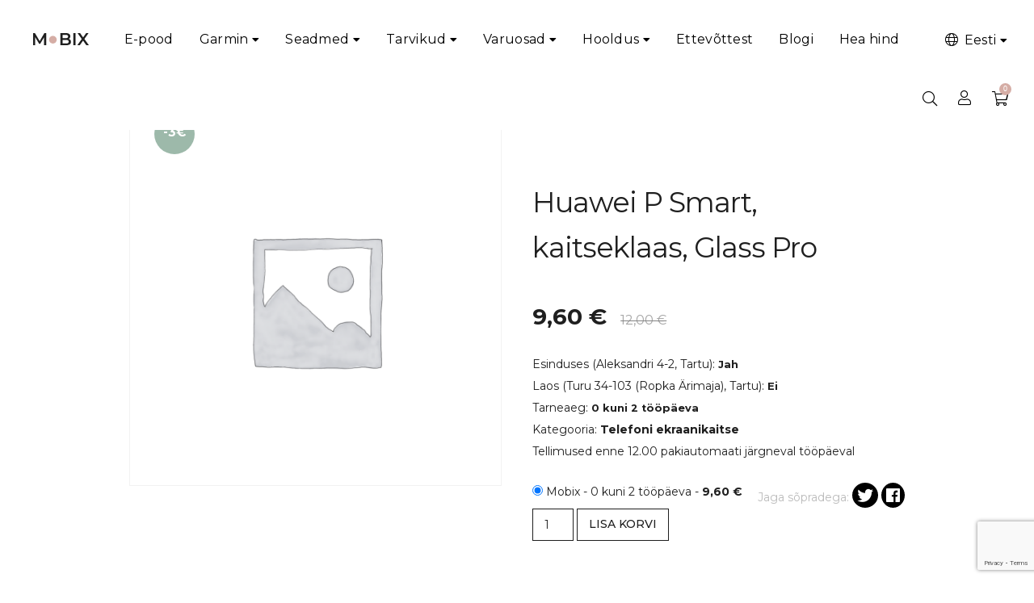

--- FILE ---
content_type: text/html; charset=UTF-8
request_url: https://mobix.ee/toode/huawei-p-smart-kaitseklaas-glass-pro/
body_size: 24514
content:
<!DOCTYPE html>
<html lang="et">
<head> <script type="text/javascript">
/* <![CDATA[ */
var gform;gform||(document.addEventListener("gform_main_scripts_loaded",function(){gform.scriptsLoaded=!0}),document.addEventListener("gform/theme/scripts_loaded",function(){gform.themeScriptsLoaded=!0}),window.addEventListener("DOMContentLoaded",function(){gform.domLoaded=!0}),gform={domLoaded:!1,scriptsLoaded:!1,themeScriptsLoaded:!1,isFormEditor:()=>"function"==typeof InitializeEditor,callIfLoaded:function(o){return!(!gform.domLoaded||!gform.scriptsLoaded||!gform.themeScriptsLoaded&&!gform.isFormEditor()||(gform.isFormEditor()&&console.warn("The use of gform.initializeOnLoaded() is deprecated in the form editor context and will be removed in Gravity Forms 3.1."),o(),0))},initializeOnLoaded:function(o){gform.callIfLoaded(o)||(document.addEventListener("gform_main_scripts_loaded",()=>{gform.scriptsLoaded=!0,gform.callIfLoaded(o)}),document.addEventListener("gform/theme/scripts_loaded",()=>{gform.themeScriptsLoaded=!0,gform.callIfLoaded(o)}),window.addEventListener("DOMContentLoaded",()=>{gform.domLoaded=!0,gform.callIfLoaded(o)}))},hooks:{action:{},filter:{}},addAction:function(o,r,e,t){gform.addHook("action",o,r,e,t)},addFilter:function(o,r,e,t){gform.addHook("filter",o,r,e,t)},doAction:function(o){gform.doHook("action",o,arguments)},applyFilters:function(o){return gform.doHook("filter",o,arguments)},removeAction:function(o,r){gform.removeHook("action",o,r)},removeFilter:function(o,r,e){gform.removeHook("filter",o,r,e)},addHook:function(o,r,e,t,n){null==gform.hooks[o][r]&&(gform.hooks[o][r]=[]);var d=gform.hooks[o][r];null==n&&(n=r+"_"+d.length),gform.hooks[o][r].push({tag:n,callable:e,priority:t=null==t?10:t})},doHook:function(r,o,e){var t;if(e=Array.prototype.slice.call(e,1),null!=gform.hooks[r][o]&&((o=gform.hooks[r][o]).sort(function(o,r){return o.priority-r.priority}),o.forEach(function(o){"function"!=typeof(t=o.callable)&&(t=window[t]),"action"==r?t.apply(null,e):e[0]=t.apply(null,e)})),"filter"==r)return e[0]},removeHook:function(o,r,t,n){var e;null!=gform.hooks[o][r]&&(e=(e=gform.hooks[o][r]).filter(function(o,r,e){return!!(null!=n&&n!=o.tag||null!=t&&t!=o.priority)}),gform.hooks[o][r]=e)}});
/* ]]> */
</script>

    <meta charset="UTF-8">
    <meta name="apple-mobile-web-app-capable" content="yes">
    <meta name="apple-mobile-web-app-status-bar-style" content="black">
    <meta name="viewport" content="width=device-width, initial-scale=1.0, user-scalable = no">
    <meta name="google-site-verification" content="0bu94UDrytd8MB1l-cc1Qc7BGRr5B-XVsnhlIsXTudQ"/>

    <!-- Meta Pixel Code -->
    <script>
    !function(f,b,e,v,n,t,s)
    {if(f.fbq)return;n=f.fbq=function(){n.callMethod?
    n.callMethod.apply(n,arguments):n.queue.push(arguments)};
    if(!f._fbq)f._fbq=n;n.push=n;n.loaded=!0;n.version='2.0';
    n.queue=[];t=b.createElement(e);t.async=!0;
    t.src=v;s=b.getElementsByTagName(e)[0];
    s.parentNode.insertBefore(t,s)}(window, document,'script',
    'https://connect.facebook.net/en_US/fbevents.js');
    fbq('init', '4590613297734409');
    fbq('track', 'PageView');
    </script>
    <noscript><img height="1" width="1" style="display:none"
    src="https://www.facebook.com/tr?id=4590613297734409&ev=PageView&noscript=1"
    /></noscript>
    <!-- End Meta Pixel Code -->

    <script type="text/javascript">
/* <![CDATA[ */
(function () {
var ase = document.createElement("script");
ase.setAttribute("tw-client-key", "xdmdwajimovy18jsanmeagss");
ase.setAttribute("src", "https://chat.askly.me/cw/chat/latest.js");
document.head.appendChild(ase);
})();
/* ]]> */
</script>
<meta name='robots' content='index, follow, max-image-preview:large, max-snippet:-1, max-video-preview:-1' />
  <link rel="dns-prefetch" href="//connect.facebook.net">
  <link rel="dns-prefetch" href="//www.facebook.com">
  <link rel="dns-prefetch" href="//fonts.gstatic.com">
  <link rel="dns-prefetch" href="//www.google-analytics.com">
  <link rel="dns-prefetch" href="//massivepresence.com">
  <meta property="product:price:amount" content="9.6" /><meta property="product:price:currency" content="EUR" /> <meta property="product:condition" content="new" /> <meta property="product:retailer_item_id" content="10379" /> <meta property="product:brand" content="SkinOwner" /><meta property="product:availability" content="in stock" />
	<!-- This site is optimized with the Yoast SEO plugin v26.8 - https://yoast.com/product/yoast-seo-wordpress/ -->
	<title>Huawei P Smart, kaitseklaas, Glass Pro - Mobix</title>
	<link rel="canonical" href="https://mobix.ee/toode/huawei-p-smart-kaitseklaas-glass-pro/" />
	<meta property="og:locale" content="et_EE" />
	<meta property="og:type" content="product.item" />
	<meta property="og:title" content="Huawei P Smart, kaitseklaas, Glass Pro - Mobix" />
	<meta property="og:description" content="&nbsp;&raquo;&nbsp;Loe edasi" />
	<meta property="og:url" content="https://mobix.ee/toode/huawei-p-smart-kaitseklaas-glass-pro/" />
	<meta property="og:site_name" content="Mobix" />
	<meta property="article:publisher" content="https://www.facebook.com/MobixEesti/" />
	<meta property="article:modified_time" content="2025-05-07T10:46:04+00:00" />
	<meta name="twitter:card" content="summary_large_image" />
	<script type="application/ld+json" class="yoast-schema-graph">{"@context":"https://schema.org","@graph":[{"@type":"WebPage","@id":"https://mobix.ee/toode/huawei-p-smart-kaitseklaas-glass-pro/","url":"https://mobix.ee/toode/huawei-p-smart-kaitseklaas-glass-pro/","name":"Huawei P Smart, kaitseklaas, Glass Pro - Mobix","isPartOf":{"@id":"https://mobix.ee/#website"},"datePublished":"2020-02-26T22:27:40+00:00","dateModified":"2025-05-07T10:46:04+00:00","breadcrumb":{"@id":"https://mobix.ee/toode/huawei-p-smart-kaitseklaas-glass-pro/#breadcrumb"},"inLanguage":"et","potentialAction":[{"@type":"ReadAction","target":["https://mobix.ee/toode/huawei-p-smart-kaitseklaas-glass-pro/"]}]},{"@type":"BreadcrumbList","@id":"https://mobix.ee/toode/huawei-p-smart-kaitseklaas-glass-pro/#breadcrumb","itemListElement":[{"@type":"ListItem","position":1,"name":"Home","item":"https://mobix.ee/"},{"@type":"ListItem","position":2,"name":"Pood","item":"https://mobix.ee/pood/"},{"@type":"ListItem","position":3,"name":"Huawei P Smart, kaitseklaas, Glass Pro"}]},{"@type":"WebSite","@id":"https://mobix.ee/#website","url":"https://mobix.ee/","name":"Mobix","description":"Mobiiltelefonide, tahvelarvutite, nutukellade,  remont, müük, lisatarvikud, varuosad","publisher":{"@id":"https://mobix.ee/#organization"},"potentialAction":[{"@type":"SearchAction","target":{"@type":"EntryPoint","urlTemplate":"https://mobix.ee/?s={search_term_string}"},"query-input":{"@type":"PropertyValueSpecification","valueRequired":true,"valueName":"search_term_string"}}],"inLanguage":"et"},{"@type":"Organization","@id":"https://mobix.ee/#organization","name":"Mobix","url":"https://mobix.ee/","logo":{"@type":"ImageObject","inLanguage":"et","@id":"https://mobix.ee/#/schema/logo/image/","url":"https://mobix.ee/wp-content/uploads/2020/03/Mobix_logo_fb2.png","contentUrl":"https://mobix.ee/wp-content/uploads/2020/03/Mobix_logo_fb2.png","width":512,"height":512,"caption":"Mobix"},"image":{"@id":"https://mobix.ee/#/schema/logo/image/"},"sameAs":["https://www.facebook.com/MobixEesti/"]}]}</script>
	<!-- / Yoast SEO plugin. -->


<link rel='dns-prefetch' href='//cdn.jsdelivr.net' />
<link rel='dns-prefetch' href='//capi-automation.s3.us-east-2.amazonaws.com' />
<link rel='dns-prefetch' href='//fonts.googleapis.com' />
<link rel="alternate" type="application/rss+xml" title="Mobix &raquo; RSS" href="https://mobix.ee/feed/" />
<link rel="alternate" type="application/rss+xml" title="Mobix &raquo; Kommentaaride RSS" href="https://mobix.ee/comments/feed/" />
<style id='wp-img-auto-sizes-contain-inline-css' type='text/css'>
img:is([sizes=auto i],[sizes^="auto," i]){contain-intrinsic-size:3000px 1500px}
/*# sourceURL=wp-img-auto-sizes-contain-inline-css */
</style>
<link rel='stylesheet' id='wp-block-library-css' href='https://mobix.ee/wp-includes/css/dist/block-library/style.min.css?ver=f06360cf99ff1ae93e2bcbe9c0acb435' type='text/css' media='all' />
<link rel='stylesheet' id='wc-blocks-style-css' href='https://mobix.ee/wp-content/plugins/woocommerce/assets/client/blocks/wc-blocks.css?ver=wc-10.2.3' type='text/css' media='all' />
<style id='global-styles-inline-css' type='text/css'>
:root{--wp--preset--aspect-ratio--square: 1;--wp--preset--aspect-ratio--4-3: 4/3;--wp--preset--aspect-ratio--3-4: 3/4;--wp--preset--aspect-ratio--3-2: 3/2;--wp--preset--aspect-ratio--2-3: 2/3;--wp--preset--aspect-ratio--16-9: 16/9;--wp--preset--aspect-ratio--9-16: 9/16;--wp--preset--color--black: #000000;--wp--preset--color--cyan-bluish-gray: #abb8c3;--wp--preset--color--white: #ffffff;--wp--preset--color--pale-pink: #f78da7;--wp--preset--color--vivid-red: #cf2e2e;--wp--preset--color--luminous-vivid-orange: #ff6900;--wp--preset--color--luminous-vivid-amber: #fcb900;--wp--preset--color--light-green-cyan: #7bdcb5;--wp--preset--color--vivid-green-cyan: #00d084;--wp--preset--color--pale-cyan-blue: #8ed1fc;--wp--preset--color--vivid-cyan-blue: #0693e3;--wp--preset--color--vivid-purple: #9b51e0;--wp--preset--gradient--vivid-cyan-blue-to-vivid-purple: linear-gradient(135deg,rgb(6,147,227) 0%,rgb(155,81,224) 100%);--wp--preset--gradient--light-green-cyan-to-vivid-green-cyan: linear-gradient(135deg,rgb(122,220,180) 0%,rgb(0,208,130) 100%);--wp--preset--gradient--luminous-vivid-amber-to-luminous-vivid-orange: linear-gradient(135deg,rgb(252,185,0) 0%,rgb(255,105,0) 100%);--wp--preset--gradient--luminous-vivid-orange-to-vivid-red: linear-gradient(135deg,rgb(255,105,0) 0%,rgb(207,46,46) 100%);--wp--preset--gradient--very-light-gray-to-cyan-bluish-gray: linear-gradient(135deg,rgb(238,238,238) 0%,rgb(169,184,195) 100%);--wp--preset--gradient--cool-to-warm-spectrum: linear-gradient(135deg,rgb(74,234,220) 0%,rgb(151,120,209) 20%,rgb(207,42,186) 40%,rgb(238,44,130) 60%,rgb(251,105,98) 80%,rgb(254,248,76) 100%);--wp--preset--gradient--blush-light-purple: linear-gradient(135deg,rgb(255,206,236) 0%,rgb(152,150,240) 100%);--wp--preset--gradient--blush-bordeaux: linear-gradient(135deg,rgb(254,205,165) 0%,rgb(254,45,45) 50%,rgb(107,0,62) 100%);--wp--preset--gradient--luminous-dusk: linear-gradient(135deg,rgb(255,203,112) 0%,rgb(199,81,192) 50%,rgb(65,88,208) 100%);--wp--preset--gradient--pale-ocean: linear-gradient(135deg,rgb(255,245,203) 0%,rgb(182,227,212) 50%,rgb(51,167,181) 100%);--wp--preset--gradient--electric-grass: linear-gradient(135deg,rgb(202,248,128) 0%,rgb(113,206,126) 100%);--wp--preset--gradient--midnight: linear-gradient(135deg,rgb(2,3,129) 0%,rgb(40,116,252) 100%);--wp--preset--font-size--small: 13px;--wp--preset--font-size--medium: 20px;--wp--preset--font-size--large: 36px;--wp--preset--font-size--x-large: 42px;--wp--preset--spacing--20: 0.44rem;--wp--preset--spacing--30: 0.67rem;--wp--preset--spacing--40: 1rem;--wp--preset--spacing--50: 1.5rem;--wp--preset--spacing--60: 2.25rem;--wp--preset--spacing--70: 3.38rem;--wp--preset--spacing--80: 5.06rem;--wp--preset--shadow--natural: 6px 6px 9px rgba(0, 0, 0, 0.2);--wp--preset--shadow--deep: 12px 12px 50px rgba(0, 0, 0, 0.4);--wp--preset--shadow--sharp: 6px 6px 0px rgba(0, 0, 0, 0.2);--wp--preset--shadow--outlined: 6px 6px 0px -3px rgb(255, 255, 255), 6px 6px rgb(0, 0, 0);--wp--preset--shadow--crisp: 6px 6px 0px rgb(0, 0, 0);}:where(.is-layout-flex){gap: 0.5em;}:where(.is-layout-grid){gap: 0.5em;}body .is-layout-flex{display: flex;}.is-layout-flex{flex-wrap: wrap;align-items: center;}.is-layout-flex > :is(*, div){margin: 0;}body .is-layout-grid{display: grid;}.is-layout-grid > :is(*, div){margin: 0;}:where(.wp-block-columns.is-layout-flex){gap: 2em;}:where(.wp-block-columns.is-layout-grid){gap: 2em;}:where(.wp-block-post-template.is-layout-flex){gap: 1.25em;}:where(.wp-block-post-template.is-layout-grid){gap: 1.25em;}.has-black-color{color: var(--wp--preset--color--black) !important;}.has-cyan-bluish-gray-color{color: var(--wp--preset--color--cyan-bluish-gray) !important;}.has-white-color{color: var(--wp--preset--color--white) !important;}.has-pale-pink-color{color: var(--wp--preset--color--pale-pink) !important;}.has-vivid-red-color{color: var(--wp--preset--color--vivid-red) !important;}.has-luminous-vivid-orange-color{color: var(--wp--preset--color--luminous-vivid-orange) !important;}.has-luminous-vivid-amber-color{color: var(--wp--preset--color--luminous-vivid-amber) !important;}.has-light-green-cyan-color{color: var(--wp--preset--color--light-green-cyan) !important;}.has-vivid-green-cyan-color{color: var(--wp--preset--color--vivid-green-cyan) !important;}.has-pale-cyan-blue-color{color: var(--wp--preset--color--pale-cyan-blue) !important;}.has-vivid-cyan-blue-color{color: var(--wp--preset--color--vivid-cyan-blue) !important;}.has-vivid-purple-color{color: var(--wp--preset--color--vivid-purple) !important;}.has-black-background-color{background-color: var(--wp--preset--color--black) !important;}.has-cyan-bluish-gray-background-color{background-color: var(--wp--preset--color--cyan-bluish-gray) !important;}.has-white-background-color{background-color: var(--wp--preset--color--white) !important;}.has-pale-pink-background-color{background-color: var(--wp--preset--color--pale-pink) !important;}.has-vivid-red-background-color{background-color: var(--wp--preset--color--vivid-red) !important;}.has-luminous-vivid-orange-background-color{background-color: var(--wp--preset--color--luminous-vivid-orange) !important;}.has-luminous-vivid-amber-background-color{background-color: var(--wp--preset--color--luminous-vivid-amber) !important;}.has-light-green-cyan-background-color{background-color: var(--wp--preset--color--light-green-cyan) !important;}.has-vivid-green-cyan-background-color{background-color: var(--wp--preset--color--vivid-green-cyan) !important;}.has-pale-cyan-blue-background-color{background-color: var(--wp--preset--color--pale-cyan-blue) !important;}.has-vivid-cyan-blue-background-color{background-color: var(--wp--preset--color--vivid-cyan-blue) !important;}.has-vivid-purple-background-color{background-color: var(--wp--preset--color--vivid-purple) !important;}.has-black-border-color{border-color: var(--wp--preset--color--black) !important;}.has-cyan-bluish-gray-border-color{border-color: var(--wp--preset--color--cyan-bluish-gray) !important;}.has-white-border-color{border-color: var(--wp--preset--color--white) !important;}.has-pale-pink-border-color{border-color: var(--wp--preset--color--pale-pink) !important;}.has-vivid-red-border-color{border-color: var(--wp--preset--color--vivid-red) !important;}.has-luminous-vivid-orange-border-color{border-color: var(--wp--preset--color--luminous-vivid-orange) !important;}.has-luminous-vivid-amber-border-color{border-color: var(--wp--preset--color--luminous-vivid-amber) !important;}.has-light-green-cyan-border-color{border-color: var(--wp--preset--color--light-green-cyan) !important;}.has-vivid-green-cyan-border-color{border-color: var(--wp--preset--color--vivid-green-cyan) !important;}.has-pale-cyan-blue-border-color{border-color: var(--wp--preset--color--pale-cyan-blue) !important;}.has-vivid-cyan-blue-border-color{border-color: var(--wp--preset--color--vivid-cyan-blue) !important;}.has-vivid-purple-border-color{border-color: var(--wp--preset--color--vivid-purple) !important;}.has-vivid-cyan-blue-to-vivid-purple-gradient-background{background: var(--wp--preset--gradient--vivid-cyan-blue-to-vivid-purple) !important;}.has-light-green-cyan-to-vivid-green-cyan-gradient-background{background: var(--wp--preset--gradient--light-green-cyan-to-vivid-green-cyan) !important;}.has-luminous-vivid-amber-to-luminous-vivid-orange-gradient-background{background: var(--wp--preset--gradient--luminous-vivid-amber-to-luminous-vivid-orange) !important;}.has-luminous-vivid-orange-to-vivid-red-gradient-background{background: var(--wp--preset--gradient--luminous-vivid-orange-to-vivid-red) !important;}.has-very-light-gray-to-cyan-bluish-gray-gradient-background{background: var(--wp--preset--gradient--very-light-gray-to-cyan-bluish-gray) !important;}.has-cool-to-warm-spectrum-gradient-background{background: var(--wp--preset--gradient--cool-to-warm-spectrum) !important;}.has-blush-light-purple-gradient-background{background: var(--wp--preset--gradient--blush-light-purple) !important;}.has-blush-bordeaux-gradient-background{background: var(--wp--preset--gradient--blush-bordeaux) !important;}.has-luminous-dusk-gradient-background{background: var(--wp--preset--gradient--luminous-dusk) !important;}.has-pale-ocean-gradient-background{background: var(--wp--preset--gradient--pale-ocean) !important;}.has-electric-grass-gradient-background{background: var(--wp--preset--gradient--electric-grass) !important;}.has-midnight-gradient-background{background: var(--wp--preset--gradient--midnight) !important;}.has-small-font-size{font-size: var(--wp--preset--font-size--small) !important;}.has-medium-font-size{font-size: var(--wp--preset--font-size--medium) !important;}.has-large-font-size{font-size: var(--wp--preset--font-size--large) !important;}.has-x-large-font-size{font-size: var(--wp--preset--font-size--x-large) !important;}
/*# sourceURL=global-styles-inline-css */
</style>

<style id='classic-theme-styles-inline-css' type='text/css'>
/*! This file is auto-generated */
.wp-block-button__link{color:#fff;background-color:#32373c;border-radius:9999px;box-shadow:none;text-decoration:none;padding:calc(.667em + 2px) calc(1.333em + 2px);font-size:1.125em}.wp-block-file__button{background:#32373c;color:#fff;text-decoration:none}
/*# sourceURL=/wp-includes/css/classic-themes.min.css */
</style>
<link rel='stylesheet' id='infinite-loader-css' href='https://mobix.ee/wp-content/plugins/adfinity-infinite-loader/css/load-more.css?ver=1769743799' type='text/css' media='all' />
<link rel='stylesheet' id='brz-style-css' href='https://mobix.ee/wp-content/plugins/brz-b2b//style.css?ver=f06360cf99ff1ae93e2bcbe9c0acb435' type='text/css' media='all' />
<link rel='stylesheet' id='swedbankv3-css' href='https://mobix.ee/wp-content/plugins/mobix-gateway-swedbank/css/swedbank_plugin.css?ver=f06360cf99ff1ae93e2bcbe9c0acb435' type='text/css' media='all' />
<link rel='stylesheet' id='mobix-search-css' href='https://mobix.ee/wp-content/plugins/mobix-search/css/mobix-autocomplete.css?ver=1769743799' type='text/css' media='all' />
<link rel='stylesheet' id='mobix-search-select2-css' href='https://mobix.ee/wp-content/plugins/mobix-search/css/select2.min.css?ver=1769743799' type='text/css' media='all' />
<link rel='stylesheet' id='woo-shipping-dpd-baltic-css' href='https://mobix.ee/wp-content/plugins/woo-shipping-dpd-baltic/public/css/dpd-public.css?ver=1.2.89' type='text/css' media='all' />
<link rel='stylesheet' id='select2css-css' href='//cdn.jsdelivr.net/npm/select2@4.1.0-rc.0/dist/css/select2.min.css?ver=1.0' type='text/css' media='all' />
<link rel='stylesheet' id='woocommerce-layout-css' href='https://mobix.ee/wp-content/plugins/woocommerce/assets/css/woocommerce-layout.css?ver=10.2.3' type='text/css' media='all' />
<link rel='stylesheet' id='woocommerce-smallscreen-css' href='https://mobix.ee/wp-content/plugins/woocommerce/assets/css/woocommerce-smallscreen.css?ver=10.2.3' type='text/css' media='only screen and (max-width: 768px)' />
<link rel='stylesheet' id='woocommerce-general-css' href='https://mobix.ee/wp-content/plugins/woocommerce/assets/css/woocommerce.css?ver=10.2.3' type='text/css' media='all' />
<style id='woocommerce-inline-inline-css' type='text/css'>
.woocommerce form .form-row .required { visibility: visible; }
/*# sourceURL=woocommerce-inline-inline-css */
</style>
<link rel='stylesheet' id='dashicons-css' href='https://mobix.ee/wp-includes/css/dashicons.min.css?ver=f06360cf99ff1ae93e2bcbe9c0acb435' type='text/css' media='all' />
<link rel='stylesheet' id='woocommerce-addons-css-css' href='https://mobix.ee/wp-content/plugins/woocommerce-product-addons/assets/css/frontend.css?ver=4.4.0' type='text/css' media='all' />
<link rel='stylesheet' id='brands-styles-css' href='https://mobix.ee/wp-content/plugins/woocommerce/assets/css/brands.css?ver=10.2.3' type='text/css' media='all' />
<link rel='stylesheet' id='massivepresence-style-css' href='https://mobix.ee/wp-content/themes/mobix/style.css?ver=1716478138' type='text/css' media='all' />
<style id='massivepresence-style-inline-css' type='text/css'>
.mobix-coupon-badge{background:#D5ADA5 !important;color:#fff;padding:2px 5px;border-radius:5px;font-size:11px;font-weight:normal;}
/*# sourceURL=massivepresence-style-inline-css */
</style>
<link rel='stylesheet' id='popup-confirm-css' href='https://mobix.ee/wp-content/themes/mobix/css/jquery-confirm.min.css?ver=1643013701' type='text/css' media='all' />
<link rel='stylesheet' id='font-awesome-css' href='https://mobix.ee/wp-content/themes/mobix/css/all.css?ver=5.10' type='text/css' media='all' />
<link rel='stylesheet' id='custom-password-strength-meter-css' href='https://mobix.ee/wp-content/themes/mobix/css/custom-password-strength-meter.css?ver=1643013701' type='text/css' media='all' />
<link rel='stylesheet' id='massive-menu-css-css' href='https://mobix.ee/wp-content/themes/mobix/massivepresence-menu/massivepresence_menu.css?ver=1648662141' type='text/css' media='all' />
<link rel='stylesheet' id='massive-google-fonts-css' href='//fonts.googleapis.com/css?family=Montserrat:100,300,400,500,700&#038;subset=latin,latin-ext' type='text/css' media='all' />
<link rel='stylesheet' id='js_composer_custom_css-css' href='//mobix.ee/wp-content/uploads/js_composer/custom.css?ver=8.0' type='text/css' media='all' />
<script type="text/javascript" src="https://mobix.ee/wp-includes/js/jquery/jquery.min.js?ver=3.7.1" id="jquery-core-js"></script>
<script type="text/javascript" src="https://mobix.ee/wp-includes/js/jquery/jquery-migrate.min.js?ver=3.4.1" id="jquery-migrate-js"></script>
<script type="text/javascript" src="https://mobix.ee/wp-content/plugins/woocommerce-eabi-postoffice/js/jquery.cascadingdropdown.js?ver=f06360cf99ff1ae93e2bcbe9c0acb435" id="jquery-cascadingdropdown-js"></script>
<script type="text/javascript" src="https://mobix.ee/wp-content/plugins/woocommerce-eabi-postoffice/js/eabi.cascadingdropdown.js?ver=f06360cf99ff1ae93e2bcbe9c0acb435" id="eabi-cascadingdropdown-js"></script>
<script type="text/javascript" id="infinite-loader-js-extra">
/* <![CDATA[ */
var siteConfig = {"ajaxUrl":"https://mobix.ee/wp-admin/admin-ajax.php","ajax_nonce":"cb30e0c991"};
//# sourceURL=infinite-loader-js-extra
/* ]]> */
</script>
<script type="text/javascript" src="https://mobix.ee/wp-content/plugins/adfinity-infinite-loader/js/load-more.js?ver=1769743799" id="infinite-loader-js"></script>
<script type="text/javascript" src="https://mobix.ee/wp-content/plugins/mobix-search/js/typesense-js/dist/typesense.min.js?ver=1769743799" id="mobix-typesense-js"></script>
<script type="text/javascript" src="https://mobix.ee/wp-content/plugins/mobix-search/js/search.js?ver=1769743799" id="mobix-search-js"></script>
<script type="text/javascript" src="https://mobix.ee/wp-content/plugins/mobix-search/js/select2.min.js?ver=1769743799" id="mobix-search-select2-js"></script>
<script type="text/javascript" id="woo-shipping-dpd-baltic-js-extra">
/* <![CDATA[ */
var dpd = {"fe_ajax_nonce":"563852f63e","ajax_url":"/wp-admin/admin-ajax.php"};
//# sourceURL=woo-shipping-dpd-baltic-js-extra
/* ]]> */
</script>
<script type="text/javascript" src="https://mobix.ee/wp-content/plugins/woo-shipping-dpd-baltic/public/js/dpd-public.js?ver=1.2.89" id="woo-shipping-dpd-baltic-js"></script>
<script type="text/javascript" src="https://mobix.ee/wp-content/plugins/woocommerce/assets/js/jquery-blockui/jquery.blockUI.min.js?ver=2.7.0-wc.10.2.3" id="jquery-blockui-js" data-wp-strategy="defer"></script>
<script type="text/javascript" id="wc-add-to-cart-js-extra">
/* <![CDATA[ */
var wc_add_to_cart_params = {"ajax_url":"/wp-admin/admin-ajax.php","wc_ajax_url":"/?wc-ajax=%%endpoint%%","i18n_view_cart":"Vaata ostukorvi","cart_url":"https://mobix.ee/ostukorv/","is_cart":"","cart_redirect_after_add":"no"};
//# sourceURL=wc-add-to-cart-js-extra
/* ]]> */
</script>
<script type="text/javascript" src="https://mobix.ee/wp-content/plugins/woocommerce/assets/js/frontend/add-to-cart.min.js?ver=10.2.3" id="wc-add-to-cart-js" data-wp-strategy="defer"></script>
<script type="text/javascript" src="https://mobix.ee/wp-content/plugins/woocommerce/assets/js/zoom/jquery.zoom.min.js?ver=1.7.21-wc.10.2.3" id="zoom-js" defer="defer" data-wp-strategy="defer"></script>
<script type="text/javascript" src="https://mobix.ee/wp-content/plugins/woocommerce/assets/js/flexslider/jquery.flexslider.min.js?ver=2.7.2-wc.10.2.3" id="flexslider-js" defer="defer" data-wp-strategy="defer"></script>
<script type="text/javascript" id="wc-single-product-js-extra">
/* <![CDATA[ */
var wc_single_product_params = {"i18n_required_rating_text":"Palun vali hinnang","i18n_rating_options":["1 of 5 stars","2 of 5 stars","3 of 5 stars","4 of 5 stars","5 of 5 stars"],"i18n_product_gallery_trigger_text":"View full-screen image gallery","review_rating_required":"yes","flexslider":{"rtl":false,"animation":"slide","smoothHeight":true,"directionNav":false,"controlNav":"thumbnails","slideshow":false,"animationSpeed":500,"animationLoop":false,"allowOneSlide":false},"zoom_enabled":"1","zoom_options":[],"photoswipe_enabled":"","photoswipe_options":{"shareEl":false,"closeOnScroll":false,"history":false,"hideAnimationDuration":0,"showAnimationDuration":0},"flexslider_enabled":"1"};
//# sourceURL=wc-single-product-js-extra
/* ]]> */
</script>
<script type="text/javascript" src="https://mobix.ee/wp-content/plugins/woocommerce/assets/js/frontend/single-product.min.js?ver=10.2.3" id="wc-single-product-js" defer="defer" data-wp-strategy="defer"></script>
<script type="text/javascript" src="https://mobix.ee/wp-content/plugins/woocommerce/assets/js/js-cookie/js.cookie.min.js?ver=2.1.4-wc.10.2.3" id="js-cookie-js" defer="defer" data-wp-strategy="defer"></script>
<script type="text/javascript" id="woocommerce-js-extra">
/* <![CDATA[ */
var woocommerce_params = {"ajax_url":"/wp-admin/admin-ajax.php","wc_ajax_url":"/?wc-ajax=%%endpoint%%","i18n_password_show":"Show password","i18n_password_hide":"Hide password"};
//# sourceURL=woocommerce-js-extra
/* ]]> */
</script>
<script type="text/javascript" src="https://mobix.ee/wp-content/plugins/woocommerce/assets/js/frontend/woocommerce.min.js?ver=10.2.3" id="woocommerce-js" defer="defer" data-wp-strategy="defer"></script>
<script type="text/javascript" src="https://mobix.ee/wp-content/plugins/js_composer/assets/js/vendors/woocommerce-add-to-cart.js?ver=8.0" id="vc_woocommerce-add-to-cart-js-js"></script>
<script></script><link rel="https://api.w.org/" href="https://mobix.ee/wp-json/" /><link rel="alternate" title="JSON" type="application/json" href="https://mobix.ee/wp-json/wp/v2/product/10379" /><meta name="generator" content="WPML ver:4.7.6 stt:15;" />

        <!-- Google tag (gtag.js) -->
        <script async src="https://www.googletagmanager.com/gtag/js?id=G-CXDCT65YHD"></script>
        <script>
            window.dataLayer = window.dataLayer || [];
            function gtag() { dataLayer.push( arguments ); }
            gtag( 'js', new Date() );
            gtag( 'config', 'G-CXDCT65YHD' );
        </script>
                <script>
            (function ($) {
                const styles = `
                .monthly_payment {
                    font-size: 12px;
                }
                .products .product .esto_calculator {
                    margin-bottom: 16px;
                }
            `;
                const styleSheet = document.createElement('style');
                styleSheet.type = 'text/css';
                styleSheet.innerText = styles;
                document.head.appendChild(styleSheet);
            })(jQuery);
        </script>
        	<script>

					        // jQuery(document).on( 'change', '.wc_payment_methods input[name="payment_method"]', function() {
				// 	jQuery('body').trigger('update_checkout');
				// });
					</script>
				<noscript><style>.woocommerce-product-gallery{ opacity: 1 !important; }</style></noscript>
	
<!-- Meta Pixel Code -->
<script type='text/javascript'>
!function(f,b,e,v,n,t,s){if(f.fbq)return;n=f.fbq=function(){n.callMethod?
n.callMethod.apply(n,arguments):n.queue.push(arguments)};if(!f._fbq)f._fbq=n;
n.push=n;n.loaded=!0;n.version='2.0';n.queue=[];t=b.createElement(e);t.async=!0;
t.src=v;s=b.getElementsByTagName(e)[0];s.parentNode.insertBefore(t,s)}(window,
document,'script','https://connect.facebook.net/en_US/fbevents.js');
</script>
<!-- End Meta Pixel Code -->
<script type='text/javascript'>var url = window.location.origin + '?ob=open-bridge';
            fbq('set', 'openbridge', '4590613297734409', url);
fbq('init', '4590613297734409', {}, {
    "agent": "wordpress-6.9-4.1.5"
})</script><script type='text/javascript'>
    fbq('track', 'PageView', []);
  </script>			<script  type="text/javascript">
				!function(f,b,e,v,n,t,s){if(f.fbq)return;n=f.fbq=function(){n.callMethod?
					n.callMethod.apply(n,arguments):n.queue.push(arguments)};if(!f._fbq)f._fbq=n;
					n.push=n;n.loaded=!0;n.version='2.0';n.queue=[];t=b.createElement(e);t.async=!0;
					t.src=v;s=b.getElementsByTagName(e)[0];s.parentNode.insertBefore(t,s)}(window,
					document,'script','https://connect.facebook.net/en_US/fbevents.js');
			</script>
			<!-- WooCommerce Facebook Integration Begin -->
			<script  type="text/javascript">

				fbq('init', '4590613297734409', {}, {
    "agent": "woocommerce_6-10.2.3-3.5.15"
});

				document.addEventListener( 'DOMContentLoaded', function() {
					// Insert placeholder for events injected when a product is added to the cart through AJAX.
					document.body.insertAdjacentHTML( 'beforeend', '<div class=\"wc-facebook-pixel-event-placeholder\"></div>' );
				}, false );

			</script>
			<!-- WooCommerce Facebook Integration End -->
			<meta name="generator" content="Powered by WPBakery Page Builder - drag and drop page builder for WordPress."/>
<meta name="generator" content="Powered by Slider Revolution 6.5.11 - responsive, Mobile-Friendly Slider Plugin for WordPress with comfortable drag and drop interface." />
<link rel="icon" href="https://mobix.ee/wp-content/uploads/2020/04/cropped-Mobix_icon_black-32x32.png" sizes="32x32" />
<link rel="icon" href="https://mobix.ee/wp-content/uploads/2020/04/cropped-Mobix_icon_black-192x192.png" sizes="192x192" />
<link rel="apple-touch-icon" href="https://mobix.ee/wp-content/uploads/2020/04/cropped-Mobix_icon_black-180x180.png" />
<meta name="msapplication-TileImage" content="https://mobix.ee/wp-content/uploads/2020/04/cropped-Mobix_icon_black-270x270.png" />
<script type="text/javascript">function setREVStartSize(e){
			//window.requestAnimationFrame(function() {				 
				window.RSIW = window.RSIW===undefined ? window.innerWidth : window.RSIW;	
				window.RSIH = window.RSIH===undefined ? window.innerHeight : window.RSIH;	
				try {								
					var pw = document.getElementById(e.c).parentNode.offsetWidth,
						newh;
					pw = pw===0 || isNaN(pw) ? window.RSIW : pw;
					e.tabw = e.tabw===undefined ? 0 : parseInt(e.tabw);
					e.thumbw = e.thumbw===undefined ? 0 : parseInt(e.thumbw);
					e.tabh = e.tabh===undefined ? 0 : parseInt(e.tabh);
					e.thumbh = e.thumbh===undefined ? 0 : parseInt(e.thumbh);
					e.tabhide = e.tabhide===undefined ? 0 : parseInt(e.tabhide);
					e.thumbhide = e.thumbhide===undefined ? 0 : parseInt(e.thumbhide);
					e.mh = e.mh===undefined || e.mh=="" || e.mh==="auto" ? 0 : parseInt(e.mh,0);		
					if(e.layout==="fullscreen" || e.l==="fullscreen") 						
						newh = Math.max(e.mh,window.RSIH);					
					else{					
						e.gw = Array.isArray(e.gw) ? e.gw : [e.gw];
						for (var i in e.rl) if (e.gw[i]===undefined || e.gw[i]===0) e.gw[i] = e.gw[i-1];					
						e.gh = e.el===undefined || e.el==="" || (Array.isArray(e.el) && e.el.length==0)? e.gh : e.el;
						e.gh = Array.isArray(e.gh) ? e.gh : [e.gh];
						for (var i in e.rl) if (e.gh[i]===undefined || e.gh[i]===0) e.gh[i] = e.gh[i-1];
											
						var nl = new Array(e.rl.length),
							ix = 0,						
							sl;					
						e.tabw = e.tabhide>=pw ? 0 : e.tabw;
						e.thumbw = e.thumbhide>=pw ? 0 : e.thumbw;
						e.tabh = e.tabhide>=pw ? 0 : e.tabh;
						e.thumbh = e.thumbhide>=pw ? 0 : e.thumbh;					
						for (var i in e.rl) nl[i] = e.rl[i]<window.RSIW ? 0 : e.rl[i];
						sl = nl[0];									
						for (var i in nl) if (sl>nl[i] && nl[i]>0) { sl = nl[i]; ix=i;}															
						var m = pw>(e.gw[ix]+e.tabw+e.thumbw) ? 1 : (pw-(e.tabw+e.thumbw)) / (e.gw[ix]);					
						newh =  (e.gh[ix] * m) + (e.tabh + e.thumbh);
					}
					var el = document.getElementById(e.c);
					if (el!==null && el) el.style.height = newh+"px";					
					el = document.getElementById(e.c+"_wrapper");
					if (el!==null && el) {
						el.style.height = newh+"px";
						el.style.display = "block";
					}
				} catch(e){
					console.log("Failure at Presize of Slider:" + e)
				}					   
			//});
		  };</script>

<script>
  (function(i,s,o,g,r,a,m){i['GoogleAnalyticsObject']=r;i[r]=i[r]||function(){
  (i[r].q=i[r].q||[]).push(arguments)},i[r].l=1*new Date();a=s.createElement(o),
  m=s.getElementsByTagName(o)[0];a.async=1;a.src=g;m.parentNode.insertBefore(a,m)
  })(window,document,'script','https://www.google-analytics.com/analytics.js','ga');

  ga('create', 'UA-70630707-1', 'auto');
  ga('send', 'pageview');

</script>

		<style type="text/css" id="wp-custom-css">
			.single-post .wpb_video_wrapper {
	padding: 0 !important;
}

.hooldus-brand {
	scroll-margin-top: 20rem; 
}		</style>
		<noscript><style> .wpb_animate_when_almost_visible { opacity: 1; }</style></noscript><link rel='stylesheet' id='wpml-legacy-horizontal-list-0-css' href='https://mobix.ee/wp-content/plugins/sitepress-multilingual-cms/templates/language-switchers/legacy-list-horizontal/style.min.css?ver=1' type='text/css' media='all' />
<link rel='stylesheet' id='holm_logo_front-css' href='https://mobix.ee/wp-content/plugins/holm-makselingi-moodul-woocommerce-main/assets/css/holmfront.css?ver=f06360cf99ff1ae93e2bcbe9c0acb435' type='text/css' media='all' />
<link rel='stylesheet' id='gform_basic-css' href='https://mobix.ee/wp-content/plugins/gravityforms/assets/css/dist/basic.min.css?ver=2.9.25' type='text/css' media='all' />
<link rel='stylesheet' id='gform_theme_components-css' href='https://mobix.ee/wp-content/plugins/gravityforms/assets/css/dist/theme-components.min.css?ver=2.9.25' type='text/css' media='all' />
<link rel='stylesheet' id='gform_theme-css' href='https://mobix.ee/wp-content/plugins/gravityforms/assets/css/dist/theme.min.css?ver=2.9.25' type='text/css' media='all' />
<link rel='stylesheet' id='rs-plugin-settings-css' href='https://mobix.ee/wp-content/plugins/revslider/public/assets/css/rs6.css?ver=6.5.11' type='text/css' media='all' />
<style id='rs-plugin-settings-inline-css' type='text/css'>
#rs-demo-id {}
/*# sourceURL=rs-plugin-settings-inline-css */
</style>
</head>

<body class="wp-singular product-template-default single single-product postid-10379 wp-theme-mobix theme-mobix woocommerce woocommerce-page woocommerce-no-js sidebar-1 group-blog wpb-js-composer js-comp-ver-8.0 vc_responsive">
<div id="page" class="hfeed site">
    <a class="skip-link screen-reader-text"
       href="#content">Skip to content</a>

    <header id="masthead" class="site-header" role="banner">

            <div class="massivepresence-menu-button-wrapper massivepresence-right massivepresence-absolute">
        <div class="massivepresence-menu-button-three">
            <div class="massivepresence-menu-button-three-middle"></div>
        </div>
    </div>
    <div class="massivepresence-box-menu">
        <div class="massivepresence-width">
            <div class="massivepresence-logo-wrapper">
                <div class="massivepresence-logo">
                    <a class="massivepresence-logo-image" href="https://mobix.ee/">
                        <img src="https://mobix.ee/wp-content/themes/mobix/images/mobix-logo-d.svg"></a>
                    <a class="massivepresence-logo-text" href="https://mobix.ee/">
                        <img src="https://mobix.ee/wp-content/themes/mobix/images/mobix-logo-d.svg"></a>
                    <a class="massivepresence-logo-textw" href="https://mobix.ee/">
                        <img src="https://mobix.ee/wp-content/themes/mobix/images/mobix-logo-d.svg"></a>
                </div>
            </div>
            <div class="massivepresence-full-menu mobix-mobile-menu-right">
                <ul class="menu">
                    <li class="menu-search menu-item"><a href="javascript:void(0)"><i class="fal fa-search"></i> </a></li>
                    <li class="menu-add menu-item"><a href="https://mobix.ee/minu-konto/"><i class="fal fa-user" aria-hidden="true"></i></a></li>
                    <li class="menu-cart menu-item"><a href="https://mobix.ee/ostukorv/"><i class="fal fa-shopping-cart" aria-hidden="true"></i><span class="bubble">0</span></a></li>
                </ul>
            </div>
            <div class="massivepresence-absolute massivepresence-full-menu-container">
                <div class="massivepresence-full-menu"><ul id="menu-tooted-teenused" class="menu"><li id="menu-item-26793" class="menu-item menu-item-type-post_type menu-item-object-page current_page_parent menu-item-26793"><a href="https://mobix.ee/pood/">E-pood</a></li>
<li id="menu-item-213315" class="menu-item menu-item-type-custom menu-item-object-custom menu-item-has-children menu-item-213315"><a href="/tootekategooria/garmin/">Garmin</a>
<ul class="sub-menu">
	<li id="menu-item-213486" class="menu-item menu-item-type-custom menu-item-object-custom menu-item-213486"><a href="/tootekategooria/garmin/auto-moto/">Auto / moto</a></li>
	<li id="menu-item-213487" class="menu-item menu-item-type-custom menu-item-object-custom menu-item-213487"><a href="/tootekategooria/garmin/sport-vaba-aeg/">Sport / vaba aeg</a></li>
	<li id="menu-item-213488" class="menu-item menu-item-type-custom menu-item-object-custom menu-item-213488"><a href="/tootekategooria/garmin/kaardid/">Kaardid</a></li>
	<li id="menu-item-213489" class="menu-item menu-item-type-custom menu-item-object-custom menu-item-213489"><a href="/tootekategooria/garmin/mereseadmed/">Mereseadmed</a></li>
	<li id="menu-item-213490" class="menu-item menu-item-type-custom menu-item-object-custom menu-item-213490"><a href="/tootekategooria/garmin/fusion-audio/">Fusion audio</a></li>
	<li id="menu-item-213491" class="menu-item menu-item-type-custom menu-item-object-custom menu-item-213491"><a href="/tootekategooria/garmin/lisad/">Lisad</a></li>
</ul>
</li>
<li id="menu-item-19334" class="menu-item menu-item-type-taxonomy menu-item-object-product_cat menu-item-has-children menu-item-19334"><a href="https://mobix.ee/tootekategooria/seadmed/">Seadmed</a>
<ul class="sub-menu">
	<li id="menu-item-20982" class="menu-item menu-item-type-taxonomy menu-item-object-product_cat menu-item-20982"><a href="https://mobix.ee/tootekategooria/seadmed/foto_ja_video/">Foto ja Video</a></li>
	<li id="menu-item-59643" class="menu-item menu-item-type-custom menu-item-object-custom menu-item-59643"><a href="https://mobix.ee/pood/?orderby=popularity&#038;filter_brand=google">Google tooted</a></li>
	<li id="menu-item-19340" class="menu-item menu-item-type-taxonomy menu-item-object-product_cat menu-item-19340"><a href="https://mobix.ee/tootekategooria/ilu_ja_tervis/">Ilu ja tervis</a></li>
	<li id="menu-item-19341" class="menu-item menu-item-type-taxonomy menu-item-object-product_cat menu-item-19341"><a href="https://mobix.ee/tootekategooria/kodumasinad/">Kodumasinad</a></li>
	<li id="menu-item-19342" class="menu-item menu-item-type-taxonomy menu-item-object-product_cat menu-item-19342"><a href="https://mobix.ee/tootekategooria/koogitehnika/">Köögitehnika</a></li>
	<li id="menu-item-59642" class="menu-item menu-item-type-taxonomy menu-item-object-product_cat menu-item-59642"><a href="https://mobix.ee/tootekategooria/seadmed/meelelahutus/mangukonsoolid/">Mängukonsoolid</a></li>
	<li id="menu-item-19338" class="menu-item menu-item-type-taxonomy menu-item-object-product_cat menu-item-19338"><a href="https://mobix.ee/tootekategooria/seadmed/nutikell/">Nutikellad</a></li>
	<li id="menu-item-19335" class="menu-item menu-item-type-taxonomy menu-item-object-product_cat menu-item-19335"><a href="https://mobix.ee/tootekategooria/seadmed/telefonid/">Telefonid</a></li>
	<li id="menu-item-19336" class="menu-item menu-item-type-taxonomy menu-item-object-product_cat menu-item-19336"><a href="https://mobix.ee/tootekategooria/seadmed/tahvelarvuti/">Tahvelarvuti</a></li>
	<li id="menu-item-20983" class="menu-item menu-item-type-taxonomy menu-item-object-product_cat menu-item-20983"><a href="https://mobix.ee/tootekategooria/seadmed/tv_-_av/">TV / AV</a></li>
	<li id="menu-item-19343" class="menu-item menu-item-type-taxonomy menu-item-object-product_cat menu-item-19343"><a href="https://mobix.ee/tootekategooria/aed-kodu/tooriistad/">Tööriistad</a></li>
	<li id="menu-item-59641" class="menu-item menu-item-type-taxonomy menu-item-object-product_cat menu-item-59641"><a href="https://mobix.ee/tootekategooria/it/sulearvutid/">Sülearvutid</a></li>
</ul>
</li>
<li id="menu-item-19345" class="menu-item menu-item-type-taxonomy menu-item-object-product_cat menu-item-has-children menu-item-19345"><a href="https://mobix.ee/tootekategooria/audio/autoaudio/audio-tarvikud/">Tarvikud</a>
<ul class="sub-menu">
	<li id="menu-item-59650" class="menu-item menu-item-type-taxonomy menu-item-object-product_cat menu-item-59650"><a href="https://mobix.ee/tootekategooria/audio/korvaklapid-audio/airpods/">AirPods</a></li>
	<li id="menu-item-59656" class="menu-item menu-item-type-custom menu-item-object-custom menu-item-59656"><a href="https://mobix.ee/?s=airtag&#038;post_type=product&#038;orderby=date-DESC&#038;search_cat=name">Airtag</a></li>
	<li id="menu-item-59655" class="menu-item menu-item-type-custom menu-item-object-custom menu-item-59655"><a href="https://mobix.ee/tootekategooria/tarvikud/muu_tarvik/audio/?filter_brand=samsung">Galaxy Buds</a></li>
	<li id="menu-item-19348" class="menu-item menu-item-type-taxonomy menu-item-object-product_cat menu-item-19348"><a href="https://mobix.ee/tootekategooria/tarvikud/telefonide-ja-tahvlite-laadimiseks/">Telefonide ja tahvlite laadimiseks</a></li>
	<li id="menu-item-59649" class="menu-item menu-item-type-taxonomy menu-item-object-product_cat menu-item-59649"><a href="https://mobix.ee/tootekategooria/garmin/sport-vaba-aeg/korvaklapid/">Kõrvaklapid</a></li>
	<li id="menu-item-59648" class="menu-item menu-item-type-taxonomy menu-item-object-product_cat menu-item-59648"><a href="https://mobix.ee/tootekategooria/audio/korvaklapid-audio/korvaklappide-tarvikud/">Kõrvaklappide tarvikud</a></li>
	<li id="menu-item-59652" class="menu-item menu-item-type-taxonomy menu-item-object-product_cat menu-item-59652"><a href="https://mobix.ee/tootekategooria/arvutikomponendid/andmekandjad/malukaardid/">Mälukaardid</a></li>
	<li id="menu-item-19349" class="menu-item menu-item-type-taxonomy menu-item-object-product_cat menu-item-19349"><a href="https://mobix.ee/tootekategooria/tarvikud/nutikella_tarvik/">Nutikella tarvik</a></li>
	<li id="menu-item-59645" class="menu-item menu-item-type-taxonomy menu-item-object-product_cat current-product-ancestor current-menu-parent current-product-parent menu-item-59645"><a href="https://mobix.ee/tootekategooria/tarvikud/telefoni_tarvik/telefoni_ekraanikaitse/">Telefoni ekraanikaitse</a></li>
	<li id="menu-item-59644" class="menu-item menu-item-type-taxonomy menu-item-object-product_cat menu-item-59644"><a href="https://mobix.ee/tootekategooria/tarvikud/telefoni_tarvik/telefoni_umbris/">Telefoni ümbris</a></li>
</ul>
</li>
<li id="menu-item-19352" class="menu-item menu-item-type-taxonomy menu-item-object-product_cat menu-item-has-children menu-item-19352"><a href="https://mobix.ee/tootekategooria/varuosad/">Varuosad</a>
<ul class="sub-menu">
	<li id="menu-item-19353" class="menu-item menu-item-type-taxonomy menu-item-object-product_cat menu-item-19353"><a href="https://mobix.ee/tootekategooria/varuosad/telefoni_varuosa/">Telefoni varuosa</a></li>
	<li id="menu-item-19354" class="menu-item menu-item-type-taxonomy menu-item-object-product_cat menu-item-19354"><a href="https://mobix.ee/tootekategooria/varuosad/tahvelarvuti_varuosa/">Tahvelarvuti varuosa</a></li>
	<li id="menu-item-19356" class="menu-item menu-item-type-taxonomy menu-item-object-product_cat menu-item-19356"><a href="https://mobix.ee/tootekategooria/varuosad/nutikella_varuosa/">Nutikella varuosa</a></li>
</ul>
</li>
<li id="menu-item-40470" class="menu-item menu-item-type-custom menu-item-object-custom menu-item-has-children menu-item-40470"><a href="https://hooldus.mobix.ee">Hooldus</a>
<ul class="sub-menu">
	<li id="menu-item-40471" class="menu-item menu-item-type-custom menu-item-object-custom menu-item-40471"><a href="https://hooldus.mobix.ee">Hinnakiri</a></li>
	<li id="menu-item-59562" class="menu-item menu-item-type-post_type menu-item-object-page menu-item-59562"><a href="https://mobix.ee/hoolduskeskused/">Garantii</a></li>
	<li id="menu-item-65" class="menu-item menu-item-type-custom menu-item-object-custom menu-item-65"><a href="https://service.mobix.ee/">Broneeri aeg</a></li>
</ul>
</li>
<li id="menu-item-20947" class="menu-item menu-item-type-post_type menu-item-object-page menu-item-20947"><a href="https://mobix.ee/ettevottest/">Ettevõttest</a></li>
<li id="menu-item-47879" class="menu-item menu-item-type-post_type menu-item-object-page menu-item-47879"><a href="https://mobix.ee/blogi/">Blogi</a></li>
<li id="menu-item-51110" class="menu-item menu-item-type-custom menu-item-object-custom menu-item-51110"><a href="/kampaania/soodustooted">Hea hind</a></li>
<li class="menu-item menu-item-language menu-item-language-current menu-item-has-children"><a href="https://mobix.ee/toode/huawei-p-smart-kaitseklaas-glass-pro/"><i class="fal fa-globe"></i> Eesti</a><ul class="sub-menu submenu-languages"></ul></li></ul></div>            </div>
            <div class="massivepresence-absolute massivepresence-full-menu-container mobix-menu-right">
                <div class="massivepresence-full-menu">
                    <ul class="menu">
                        <li class="menu-search menu-item"><a href="javascript:void(0)"><i class="fal fa-search"></i> </a></li>
                        <li class="menu-add menu-item"><a href="https://mobix.ee/minu-konto/"><i class="fal fa-user" aria-hidden="true"></i></a></li>
                        <li class="menu-cart menu-item"><a href="https://mobix.ee/ostukorv/"><i class="fal fa-shopping-cart" aria-hidden="true"></i><span class="bubble">0</span></a></li>
                    </ul>
                </div>
            </div>
        </div>
    </div>
    <div class="massivepresence-background-color">
    </div>
    <div class="massivepresence-background-image">
    </div>
    <div class="massivepresence-main-wrapper massivepresence-absolute ">
        <div class="massivepresence-menulogo ">
            <a class="massivepresence-logo-textw" href="https://mobix.ee/">
                <img src="https://mobix.ee/wp-content/themes/mobix/images/mobix-logo.png"></a>
            <a class="massivepresence-logo-text" href="https://mobix.ee/">
                <img src="https://mobix.ee/wp-content/themes/mobix/images/mobix-logo.png"></a>
        </div>
        <div class="massivepresence-main-inner">
            <div class="massivepresence-main">
                <div class="massivepresence-main-inner-inner">
                    <div class="mobile-menu-languages-wpml">
<div class="wpml-ls-statics-shortcode_actions wpml-ls wpml-ls-legacy-list-horizontal">
	<ul><li class="wpml-ls-slot-shortcode_actions wpml-ls-item wpml-ls-item-et wpml-ls-current-language wpml-ls-first-item wpml-ls-last-item wpml-ls-item-legacy-list-horizontal">
				<a href="https://mobix.ee/toode/huawei-p-smart-kaitseklaas-glass-pro/" class="wpml-ls-link">
                    <span class="wpml-ls-native">Eesti</span></a>
			</li></ul>
</div>
</div>
                    <!-- BEGIN MENU -->
                    <div class="massivepresence-menublock">
                        <div class="massivepresence-menu"><ul id="menu-tooted-teenused-1" class="menu"><li id="menu-item-26793" class="menu-item menu-item-type-post_type menu-item-object-page current_page_parent"><a href="https://mobix.ee/pood/">E-pood<div class="massivepresence-menu-item-description"></div></a></li>
<li id="menu-item-213315" class="menu-item menu-item-type-custom menu-item-object-custom menu-item-has-children"><a href="/tootekategooria/garmin/">Garmin<div class="massivepresence-menu-item-description"></div></a>
<ul class="sub-menu">
	<li id="menu-item-213486" class="menu-item menu-item-type-custom menu-item-object-custom"><a href="/tootekategooria/garmin/auto-moto/">Auto / moto<div class="massivepresence-menu-item-description"></div></a></li>
	<li id="menu-item-213487" class="menu-item menu-item-type-custom menu-item-object-custom"><a href="/tootekategooria/garmin/sport-vaba-aeg/">Sport / vaba aeg<div class="massivepresence-menu-item-description"></div></a></li>
	<li id="menu-item-213488" class="menu-item menu-item-type-custom menu-item-object-custom"><a href="/tootekategooria/garmin/kaardid/">Kaardid<div class="massivepresence-menu-item-description"></div></a></li>
	<li id="menu-item-213489" class="menu-item menu-item-type-custom menu-item-object-custom"><a href="/tootekategooria/garmin/mereseadmed/">Mereseadmed<div class="massivepresence-menu-item-description"></div></a></li>
	<li id="menu-item-213490" class="menu-item menu-item-type-custom menu-item-object-custom"><a href="/tootekategooria/garmin/fusion-audio/">Fusion audio<div class="massivepresence-menu-item-description"></div></a></li>
	<li id="menu-item-213491" class="menu-item menu-item-type-custom menu-item-object-custom"><a href="/tootekategooria/garmin/lisad/">Lisad<div class="massivepresence-menu-item-description"></div></a></li>
</ul>
</li>
<li id="menu-item-19334" class="menu-item menu-item-type-taxonomy menu-item-object-product_cat menu-item-has-children"><a href="https://mobix.ee/tootekategooria/seadmed/">Seadmed<div class="massivepresence-menu-item-description"></div></a>
<ul class="sub-menu">
	<li id="menu-item-20982" class="menu-item menu-item-type-taxonomy menu-item-object-product_cat"><a href="https://mobix.ee/tootekategooria/seadmed/foto_ja_video/">Foto ja Video<div class="massivepresence-menu-item-description"></div></a></li>
	<li id="menu-item-59643" class="menu-item menu-item-type-custom menu-item-object-custom"><a href="https://mobix.ee/pood/?orderby=popularity&amp;filter_brand=google">Google tooted<div class="massivepresence-menu-item-description"></div></a></li>
	<li id="menu-item-19340" class="menu-item menu-item-type-taxonomy menu-item-object-product_cat"><a href="https://mobix.ee/tootekategooria/ilu_ja_tervis/">Ilu ja tervis<div class="massivepresence-menu-item-description"></div></a></li>
	<li id="menu-item-19341" class="menu-item menu-item-type-taxonomy menu-item-object-product_cat"><a href="https://mobix.ee/tootekategooria/kodumasinad/">Kodumasinad<div class="massivepresence-menu-item-description"></div></a></li>
	<li id="menu-item-19342" class="menu-item menu-item-type-taxonomy menu-item-object-product_cat"><a href="https://mobix.ee/tootekategooria/koogitehnika/">Köögitehnika<div class="massivepresence-menu-item-description"></div></a></li>
	<li id="menu-item-59642" class="menu-item menu-item-type-taxonomy menu-item-object-product_cat"><a href="https://mobix.ee/tootekategooria/seadmed/meelelahutus/mangukonsoolid/">Mängukonsoolid<div class="massivepresence-menu-item-description"></div></a></li>
	<li id="menu-item-19338" class="menu-item menu-item-type-taxonomy menu-item-object-product_cat"><a href="https://mobix.ee/tootekategooria/seadmed/nutikell/">Nutikellad<div class="massivepresence-menu-item-description"></div></a></li>
	<li id="menu-item-19335" class="menu-item menu-item-type-taxonomy menu-item-object-product_cat"><a href="https://mobix.ee/tootekategooria/seadmed/telefonid/">Telefonid<div class="massivepresence-menu-item-description"></div></a></li>
	<li id="menu-item-19336" class="menu-item menu-item-type-taxonomy menu-item-object-product_cat"><a href="https://mobix.ee/tootekategooria/seadmed/tahvelarvuti/">Tahvelarvuti<div class="massivepresence-menu-item-description"></div></a></li>
	<li id="menu-item-20983" class="menu-item menu-item-type-taxonomy menu-item-object-product_cat"><a href="https://mobix.ee/tootekategooria/seadmed/tv_-_av/">TV / AV<div class="massivepresence-menu-item-description"></div></a></li>
	<li id="menu-item-19343" class="menu-item menu-item-type-taxonomy menu-item-object-product_cat"><a href="https://mobix.ee/tootekategooria/aed-kodu/tooriistad/">Tööriistad<div class="massivepresence-menu-item-description"></div></a></li>
	<li id="menu-item-59641" class="menu-item menu-item-type-taxonomy menu-item-object-product_cat"><a href="https://mobix.ee/tootekategooria/it/sulearvutid/">Sülearvutid<div class="massivepresence-menu-item-description"></div></a></li>
</ul>
</li>
<li id="menu-item-19345" class="menu-item menu-item-type-taxonomy menu-item-object-product_cat menu-item-has-children"><a href="https://mobix.ee/tootekategooria/audio/autoaudio/audio-tarvikud/">Tarvikud<div class="massivepresence-menu-item-description"></div></a>
<ul class="sub-menu">
	<li id="menu-item-59650" class="menu-item menu-item-type-taxonomy menu-item-object-product_cat"><a href="https://mobix.ee/tootekategooria/audio/korvaklapid-audio/airpods/">AirPods<div class="massivepresence-menu-item-description"></div></a></li>
	<li id="menu-item-59656" class="menu-item menu-item-type-custom menu-item-object-custom"><a href="https://mobix.ee/?s=airtag&amp;post_type=product&amp;orderby=date-DESC&amp;search_cat=name">Airtag<div class="massivepresence-menu-item-description"></div></a></li>
	<li id="menu-item-59655" class="menu-item menu-item-type-custom menu-item-object-custom"><a href="https://mobix.ee/tootekategooria/tarvikud/muu_tarvik/audio/?filter_brand=samsung">Galaxy Buds<div class="massivepresence-menu-item-description"></div></a></li>
	<li id="menu-item-19348" class="menu-item menu-item-type-taxonomy menu-item-object-product_cat"><a href="https://mobix.ee/tootekategooria/tarvikud/telefonide-ja-tahvlite-laadimiseks/">Telefonide ja tahvlite laadimiseks<div class="massivepresence-menu-item-description"></div></a></li>
	<li id="menu-item-59649" class="menu-item menu-item-type-taxonomy menu-item-object-product_cat"><a href="https://mobix.ee/tootekategooria/garmin/sport-vaba-aeg/korvaklapid/">Kõrvaklapid<div class="massivepresence-menu-item-description"></div></a></li>
	<li id="menu-item-59648" class="menu-item menu-item-type-taxonomy menu-item-object-product_cat"><a href="https://mobix.ee/tootekategooria/audio/korvaklapid-audio/korvaklappide-tarvikud/">Kõrvaklappide tarvikud<div class="massivepresence-menu-item-description"></div></a></li>
	<li id="menu-item-59652" class="menu-item menu-item-type-taxonomy menu-item-object-product_cat"><a href="https://mobix.ee/tootekategooria/arvutikomponendid/andmekandjad/malukaardid/">Mälukaardid<div class="massivepresence-menu-item-description"></div></a></li>
	<li id="menu-item-19349" class="menu-item menu-item-type-taxonomy menu-item-object-product_cat"><a href="https://mobix.ee/tootekategooria/tarvikud/nutikella_tarvik/">Nutikella tarvik<div class="massivepresence-menu-item-description"></div></a></li>
	<li id="menu-item-59645" class="menu-item menu-item-type-taxonomy menu-item-object-product_cat current-product-ancestor current-menu-parent current-product-parent"><a href="https://mobix.ee/tootekategooria/tarvikud/telefoni_tarvik/telefoni_ekraanikaitse/">Telefoni ekraanikaitse<div class="massivepresence-menu-item-description"></div></a></li>
	<li id="menu-item-59644" class="menu-item menu-item-type-taxonomy menu-item-object-product_cat"><a href="https://mobix.ee/tootekategooria/tarvikud/telefoni_tarvik/telefoni_umbris/">Telefoni ümbris<div class="massivepresence-menu-item-description"></div></a></li>
</ul>
</li>
<li id="menu-item-19352" class="menu-item menu-item-type-taxonomy menu-item-object-product_cat menu-item-has-children"><a href="https://mobix.ee/tootekategooria/varuosad/">Varuosad<div class="massivepresence-menu-item-description"></div></a>
<ul class="sub-menu">
	<li id="menu-item-19353" class="menu-item menu-item-type-taxonomy menu-item-object-product_cat"><a href="https://mobix.ee/tootekategooria/varuosad/telefoni_varuosa/">Telefoni varuosa<div class="massivepresence-menu-item-description"></div></a></li>
	<li id="menu-item-19354" class="menu-item menu-item-type-taxonomy menu-item-object-product_cat"><a href="https://mobix.ee/tootekategooria/varuosad/tahvelarvuti_varuosa/">Tahvelarvuti varuosa<div class="massivepresence-menu-item-description"></div></a></li>
	<li id="menu-item-19356" class="menu-item menu-item-type-taxonomy menu-item-object-product_cat"><a href="https://mobix.ee/tootekategooria/varuosad/nutikella_varuosa/">Nutikella varuosa<div class="massivepresence-menu-item-description"></div></a></li>
</ul>
</li>
<li id="menu-item-40470" class="menu-item menu-item-type-custom menu-item-object-custom menu-item-has-children"><a href="https://hooldus.mobix.ee">Hooldus<div class="massivepresence-menu-item-description"></div></a>
<ul class="sub-menu">
	<li id="menu-item-40471" class="menu-item menu-item-type-custom menu-item-object-custom"><a href="https://hooldus.mobix.ee">Hinnakiri<div class="massivepresence-menu-item-description"></div></a></li>
	<li id="menu-item-59562" class="menu-item menu-item-type-post_type menu-item-object-page"><a href="https://mobix.ee/hoolduskeskused/">Garantii<div class="massivepresence-menu-item-description"></div></a></li>
	<li id="menu-item-65" class="menu-item menu-item-type-custom menu-item-object-custom"><a href="https://service.mobix.ee/">Broneeri aeg<div class="massivepresence-menu-item-description"></div></a></li>
</ul>
</li>
<li id="menu-item-20947" class="menu-item menu-item-type-post_type menu-item-object-page"><a href="https://mobix.ee/ettevottest/">Ettevõttest<div class="massivepresence-menu-item-description"></div></a></li>
<li id="menu-item-47879" class="menu-item menu-item-type-post_type menu-item-object-page"><a href="https://mobix.ee/blogi/">Blogi<div class="massivepresence-menu-item-description"></div></a></li>
<li id="menu-item-51110" class="menu-item menu-item-type-custom menu-item-object-custom"><a href="/kampaania/soodustooted">Hea hind<div class="massivepresence-menu-item-description"></div></a></li>
</ul></div>                    </div>
                    <!-- END MENU -->
                </div>
            </div>
        </div>

        <div class="menu-footer">

            <a target="_blank" href="https://www.facebook.com/MobixEesti/"><i class="fab fa-facebook"></i></a>
            <a target="_blank" href="https://www.instagram.com/mobix_mobiiltelefonipood/"><i
                        class="fab fa-instagram"></i></a>
            <a target="_blank" href="mailto:info@mobix.ee"> <i class="fas fa-envelope"></i></a>

        </div>


    </div>
            <div id="woocommerce_product_search_widget" class="mobix-woocommerce-product-search-widget ">
		<div id="product-search" class="mobix-product-search">
			<div class="mobix-product-search-form-container">
				<form id="mobix-product-search-form" class="mobix-product-search-form" action="/" method="get">
					<input id="product-search-field" name="s" value="" type="text" class="mobix-product-search-field" placeholder="Otsi toodet" autocomplete="off">
					<input type="hidden" name="post_type" value="product" data-collection="live_products"><input type="hidden" name="orderby" value="relevance">
					<span title="Clear" class="product-search-field-clear" style="display:none"></span> 
                    <div id="search-select-wrap" class="search-select-wrap">
                    <select id="search_cat" class="choices select2" name="search_cat">
                        <option value="name">Toote nimetus</option>
                        <option value="sku">SKU</option>
                    </select>
                </div>
					<button type="submit" class="mobix-product-search-button">Otsi</button>
				</form>
			</div>
			<div id="mobix-search-results" class="mobix-product-search-results">
				<div id="mobix-search-results-content-wrapper" class="mobix-search-results-content-wrapper" style="display: none;"><div id="mobix-search-results-message" class="mobix-product-search-results-message">Tulemusi otsitakse toodete seast, varuosade otsing on saadaval <a href="/tootekategooria/varuosad/" style="padding-left: 4px;">siin</a>.</div><div id="mobix-search-results-columns" class="mobix-product-search-results-columns">
                        <div id="mobix-search-extra-content" class="mobix-product-search-extra-content">
                            <div id="mobix-search-brands-wrapper" class="mobix-product-search-brands-wrapper">
                                <div id="mobix-search-brands-title" class="mobix-product-search-brands-title">Tootjad</div>
                                <div id="mobix-search-brands-content" class="mobix-product-search-brands-content"></div>
                            </div>
                            <div id="mobix-search-models-wrapper" class="mobix-product-search-models-wrapper">
                                <div id="mobix-search-models-title" class="mobix-product-search-models-title">Mudelid</div>
                                <div id="mobix-search-models-content" class="mobix-product-search-models-content"></div>
                            </div>
                        </div>
                        <div id="mobix-search-results-products-wrapper" class="mobix-product-search-results-products-wrapper"><div id="mobix-search-results-title" class="mobix-product-search-products-title">Seadmed</div><div id="mobix-search-results-content" class="mobix-product-search-results-content"></div>
                        </div>
                        <div id="mobix-search-results-accessories-wrapper" class="mobix-product-search-results-accessories-wrapper">
                            <div id="mobix-search-results-title" class="mobix-product-search-accessories-title">Tarvikud</div>
                            <div id="mobix-search-accessories-content" class="mobix-product-search-accessories-content"></div>
                        </div>
                    </div>
				</div>
			</div>
		</div>
		<script>
            var searchDomain = "https://mobix.ee";
			jQuery(document).ready(function() {
				jQuery("#search_cat").select2({
					minimumResultsForSearch: -1,
					dropdownParent: jQuery("#search-select-wrap"),
					positionDropdown: true
				});
			});
		</script>
		</div>
		
    </header><!-- #masthead -->

        <div id="content" class="site-content">
	<article><div id="content" class="col-boxed"><nav class="woocommerce-breadcrumb" aria-label="Breadcrumb"><a href="https://mobix.ee">Esileht</a>&nbsp;&#47;&nbsp;<a href="https://mobix.ee/tootekategooria/tarvikud/">Tarvikud</a>&nbsp;&#47;&nbsp;<a href="https://mobix.ee/tootekategooria/tarvikud/telefoni_tarvik/">Telefoni tarvik</a>&nbsp;&#47;&nbsp;Huawei P Smart, kaitseklaas, Glass Pro</nav>
		
			<div class="woocommerce-notices-wrapper"></div><div id="product-10379" class="product type-product post-10379 status-publish first instock product_cat-tarvikud product_cat-telefoni_ekraanikaitse product_cat-telefoni_tarvik sale taxable shipping-taxable purchasable product-type-simple">

	    <span class="onsale">-3€</span>
  <div class="woocommerce-product-gallery woocommerce-product-gallery--without-images woocommerce-product-gallery--columns-4 images" data-columns="4" style="opacity: 0; transition: opacity .25s ease-in-out;">
	<div class="woocommerce-product-gallery__wrapper">
		<div class="woocommerce-product-gallery__image--placeholder"><img src="https://mobix.ee/wp-content/uploads/woocommerce-placeholder-1024x1024.png" alt="Laen tootepilti" class="wp-post-image" /></div>	</div>
</div>

	<div class="summary entry-summary">
		<h1 class="product_title entry-title">Huawei P Smart, kaitseklaas, Glass Pro</h1><p class="price"><ins><span class="woocommerce-Price-amount amount"><bdi>9,60&nbsp;<span class="woocommerce-Price-currencySymbol">&euro;</span></bdi></span></ins> <del><span class="woocommerce-Price-amount amount"><bdi>12,00&nbsp;<span class="woocommerce-Price-currencySymbol">&euro;</span></bdi></span></del></p>

<div class="woocommerce-product-details__short-description">
	<div class="my-div"></div>
</div>

        <div class="stockGroup">
            <div class="stock">Esinduses <span>(Aleksandri 4-2, Tartu)</span>:
                <p class="stock">Jah                </p>
            </div>
        </div>
        <div class="stockGroup">
            <div class="stock">Laos <span>(Turu 34-103 (Ropka Ärimaja), Tartu)</span>:
                <p class="stock">Ei                </p>
            </div>
        </div>

        
        
            <div class="stockGroup">
            <div class="stock">Tarneaeg: <p class="stock">0 kuni 2 tööpäeva</p>
            </div>
        </div>
    
    <div class="brz-category-link"><span>Kategooria: </span><a
                href="https://mobix.ee/tootekategooria/tarvikud/telefoni_tarvik/telefoni_ekraanikaitse/">Telefoni ekraanikaitse</a></div>

            <div class="additional">
            <span class="tellimuseinfo">Tellimused enne 12.00 pakiautomaati järgneval tööpäeval</span>
        </div>
    
	
	<form class="cart" action="https://mobix.ee/toode/huawei-p-smart-kaitseklaas-glass-pro/" method="post" enctype='multipart/form-data'>
		            <div class="wwp-warehouse-prices" style="margin-bottom: 10px;">
                                    <div class="wwp-warehouse-price">
                        <input type="radio" name="wwp_warehouse" id="wwp-warehouse-main" value="main" checked="checked">
                        <label for="wwp-warehouse-main">Mobix - 0 kuni 2 tööpäeva - <span class="woocommerce-Price-amount amount"><bdi>9,60&nbsp;<span class="woocommerce-Price-currencySymbol">&euro;</span></bdi></span></label>
                    </div>
                                            </div>
            
		    <div class="quantity">
                <label class="screen-reader-text" for="quantity_697c25b7aaf91">Huawei P Smart, kaitseklaas, Glass Pro kogus</label>
        <input class="minus" type="button" value="-">
        <input
            type="number"
            id="quantity_697c25b7aaf91"
            class="input-text qty text"
            step="1"
            min="1"
            max=""
            name="quantity"
            value="1"
            title="Qty"
            size="4"
            placeholder=""
            inputmode="numeric"
            autocomplete="off"
        />
        <input class="plus" type="button" value="+">
            </div>
    <script type="text/javascript">
    jQuery(document).ready(function(jQuery){
        /*jQuery('.quantity .plus').on('click',  function(e) {
            console.log("clicked plus");
            $input = jQuery(this).prev('input.qty');
            var val = parseInt($input.val());
            console.log(val);
            $input.val( val+1 ).change();
        });*/

        /*jQuery('.quantity').on('click', '.minus',
            function(e) {
                console.log("clicked min");
                $input = jQuery(this).next('input.qty');
                var val = parseInt($input.val());
                if (val > 0) {
                    $input.val( val-1 ).change();
                }
            });*/
    });
</script>

		<button type="submit" name="add-to-cart" value="10379" class="single_add_to_cart_button button alt">Lisa korvi</button>

			</form>

	
    <div class="social">
        Jaga sõpradega:
        <a target="_blank" class=""
           href="https://twitter.com/intent/tweet?text=Huawei+P+Smart%2C+kaitseklaas%2C+Glass+Pro+on+Mobix.+&#038;url=https%3A%2F%2Fmobix.ee%2Ftoode%2Fhuawei-p-smart-kaitseklaas-glass-pro%2F"><i
                    class="fab fa-twitter"></i></a>
        <a target="_blank" class=""
           href="http://www.facebook.com/sharer.php?u=https%3A%2F%2Fmobix.ee%2Ftoode%2Fhuawei-p-smart-kaitseklaas-glass-pro%2F"><i
                    class="fab fa-facebook"></i></a>
    </div>
    	</div>

	    <div class="woocommerce-product-tabs woocommerce-tab">
            <div class="woocommerce-Tabs-panel woocommerce-Tabs-panel--additional_information panel entry-content wc-tab" id="tab-additional_information" role="tabpanel" aria-labelledby="tab-title-additional_information">
            
	<h2>Lisainfo</h2>


    <table class="woocommerce-product-attributes shop_attributes" style="float:left; width: 48%!important;">
                            <tr class="woocommerce-product-attributes-item woocommerce-product-attributes-item--attribute_pa_tootja">
                <th class="woocommerce-product-attributes-item__label">Tootja</th>
                <td class="woocommerce-product-attributes-item__value"><p>Glass Pro+</p>
</td>
            </tr>
                            <tr class="woocommerce-product-attributes-item woocommerce-product-attributes-item--attribute_pa_brand">
                <th class="woocommerce-product-attributes-item__label">Bränd</th>
                <td class="woocommerce-product-attributes-item__value"><p><a href="https://mobix.ee/brand/huawei/" rel="tag">Huawei</a></p>
</td>
            </tr>
                            <tr class="woocommerce-product-attributes-item woocommerce-product-attributes-item--attribute_pa_mudel">
                <th class="woocommerce-product-attributes-item__label">Mudel</th>
                <td class="woocommerce-product-attributes-item__value"><p>Huawei P Smart</p>
</td>
            </tr>
                                    </table>

    <table class="woocommerce-product-attributes shop_attributes" style="float:right; width: 48%!important;">
                                                    <tr class="woocommerce-product-attributes-item woocommerce-product-attributes-item--attribute_pa_grade">
                <th class="woocommerce-product-attributes-item__label">Seisukord</th>
                <td class="woocommerce-product-attributes-item__value"><p>Uus</p>
</td>
            </tr>
                            <tr class="woocommerce-product-attributes-item woocommerce-product-attributes-item--attribute_pa_varvus">
                <th class="woocommerce-product-attributes-item__label">Värvus</th>
                <td class="woocommerce-product-attributes-item__value"><p>Läbipaistev</p>
</td>
            </tr>
                            <tr class="woocommerce-product-attributes-item woocommerce-product-attributes-item--attribute_pa_tootekood">
                <th class="woocommerce-product-attributes-item__label">Tootekood</th>
                <td class="woocommerce-product-attributes-item__value"><p>0002</p>
</td>
            </tr>
            </table>


<table class="woocommerce-product-attributes__full shop_attributes">
            <tr class="woocommerce-product-attributes-item woocommerce-product-attributes-item--attribute_pa_tootja">
            <th class="woocommerce-product-attributes-item__label">Tootja</th>
            <td class="woocommerce-product-attributes-item__value"><p>Glass Pro+</p>
</td>
        </tr>
            <tr class="woocommerce-product-attributes-item woocommerce-product-attributes-item--attribute_pa_brand">
            <th class="woocommerce-product-attributes-item__label">Bränd</th>
            <td class="woocommerce-product-attributes-item__value"><p><a href="https://mobix.ee/brand/huawei/" rel="tag">Huawei</a></p>
</td>
        </tr>
            <tr class="woocommerce-product-attributes-item woocommerce-product-attributes-item--attribute_pa_mudel">
            <th class="woocommerce-product-attributes-item__label">Mudel</th>
            <td class="woocommerce-product-attributes-item__value"><p>Huawei P Smart</p>
</td>
        </tr>
            <tr class="woocommerce-product-attributes-item woocommerce-product-attributes-item--attribute_pa_grade">
            <th class="woocommerce-product-attributes-item__label">Seisukord</th>
            <td class="woocommerce-product-attributes-item__value"><p>Uus</p>
</td>
        </tr>
            <tr class="woocommerce-product-attributes-item woocommerce-product-attributes-item--attribute_pa_varvus">
            <th class="woocommerce-product-attributes-item__label">Värvus</th>
            <td class="woocommerce-product-attributes-item__value"><p>Läbipaistev</p>
</td>
        </tr>
            <tr class="woocommerce-product-attributes-item woocommerce-product-attributes-item--attribute_pa_tootekood">
            <th class="woocommerce-product-attributes-item__label">Tootekood</th>
            <td class="woocommerce-product-attributes-item__value"><p>0002</p>
</td>
        </tr>
    </table>
        </div>
        </div>


	<section class="related products">

					<h2>Seotud tooted</h2>
				
	
<div class="masonry four-col" data-flickity='{ "cellAlign": "left", "contain": true, "cellSelector": ".product", "groupCells": true }'>


			
					

	
    <article id="post-10780" class="item panel post-10780 product type-product status-publish product_cat-tarvikud product_cat-telefoni_tarvik product_cat-telefoni_aku pa_brand-acer pa_kampaania-soodustooted first onbackorder sale taxable shipping-taxable purchasable product-type-simple">
        <style>
            #post-10780 .post-header::after {
                padding-top: 65%;
                display: block;
                content: '';
                min-height: 100px;
            }

                                                
            #post-10780 .post-header {
                background-image: url(https://mobix.ee/wp-content/uploads/woocommerce-placeholder-1024x1024.png);
                background-position: center center;
                -moz-background-size: cover;
                -o-background-size: cover;
                -webkit-background-size: cover;
                background-size: cover;
             background-position: center center;
                        }
        </style>
        <div class="post-container">
            <div class="post-header">
                <a class="link-container" href="https://mobix.ee/toode/nokia-5610-6500s-1-5700s-6110-navigator-aku-bp-5m-900mah/" title="Nokia 5610/6500s-1/5700s/6110 Navigator aku BP-5M, 900mAh">
                    <p class="link"></p>
                </a>
            </div>
            <div class="entry-summary">

                <div class="post-title">
                    <a href="https://mobix.ee/toode/nokia-5610-6500s-1-5700s-6110-navigator-aku-bp-5m-900mah/" title="Nokia 5610/6500s-1/5700s/6110 Navigator aku BP-5M, 900mAh">
                        <h2 class="page-title">Nokia 5610/6500s-1/5700s/6110 Navigator aku BP-5M, 900mAh</h2>
                    </a>
                    <span class="onsale">-7%</span>                    
                    <div class="price">
                        <span class="woocommerce-Price-amount amount"><bdi>14,00&nbsp;<span class="woocommerce-Price-currencySymbol">&euro;</span></bdi></span>                    </div>

                    <p class="laoseis-archive outofstock">7 kuni 14 tööpäeva</p>

                    <div class="product-actions">
                        <a class="button" href="https://mobix.ee/toode/nokia-5610-6500s-1-5700s-6110-navigator-aku-bp-5m-900mah/" title="Nokia 5610/6500s-1/5700s/6110 Navigator aku BP-5M, 900mAh">
                            Vaata lähemalt                        </a>
                        <a class="button product_type_simple add_to_cart_button ajax_add_to_cart"
                        href="/toode/huawei-p-smart-kaitseklaas-glass-pro/?add-to-cart=10780" data-quantity="1"
                        data-wwp_warehouse="main"
                        data-product_id="10780"
                        data-product_sku="0276524"
                        aria-label="Add to cart" rel="nofollow">
                        <i class="fal fa-shopping-cart" aria-hidden="true"></i>
                        </a>
                    </div>

                    

                </div><!-- .post-title -->

                
            </div><!-- .entry-summary -->


            <!-- .entry-header -->


        </div><!-- post-container -->
    </article><!-- #post-## -->
    
			
					

	
    <article id="post-10827" class="item panel post-10827 product type-product status-publish product_cat-tarvikud product_cat-telefoni_tarvik product_cat-telefoni_aku pa_brand-acer last onbackorder taxable shipping-taxable purchasable product-type-simple">
        <style>
            #post-10827 .post-header::after {
                padding-top: 65%;
                display: block;
                content: '';
                min-height: 100px;
            }

                                                
            #post-10827 .post-header {
                background-image: url(https://mobix.ee/wp-content/uploads/woocommerce-placeholder-1024x1024.png);
                background-position: center center;
                -moz-background-size: cover;
                -o-background-size: cover;
                -webkit-background-size: cover;
                background-size: cover;
             background-position: center center;
                        }
        </style>
        <div class="post-container">
            <div class="post-header">
                <a class="link-container" href="https://mobix.ee/toode/nokia-c7-00-n860-x7-00-aku-bl-5k-1300mah/" title="Nokia C7-00/N860/X7-00 aku BL-5K, 1300mAh">
                    <p class="link"></p>
                </a>
            </div>
            <div class="entry-summary">

                <div class="post-title">
                    <a href="https://mobix.ee/toode/nokia-c7-00-n860-x7-00-aku-bl-5k-1300mah/" title="Nokia C7-00/N860/X7-00 aku BL-5K, 1300mAh">
                        <h2 class="page-title">Nokia C7-00/N860/X7-00 aku BL-5K, 1300mAh</h2>
                    </a>
                                        
                    <div class="price">
                        <span class="woocommerce-Price-amount amount"><bdi>15,00&nbsp;<span class="woocommerce-Price-currencySymbol">&euro;</span></bdi></span>                    </div>

                    <p class="laoseis-archive outofstock">3 kuni 7 tööpäeva</p>

                    <div class="product-actions">
                        <a class="button" href="https://mobix.ee/toode/nokia-c7-00-n860-x7-00-aku-bl-5k-1300mah/" title="Nokia C7-00/N860/X7-00 aku BL-5K, 1300mAh">
                            Vaata lähemalt                        </a>
                        <a class="button product_type_simple add_to_cart_button ajax_add_to_cart"
                        href="/toode/huawei-p-smart-kaitseklaas-glass-pro/?add-to-cart=10827" data-quantity="1"
                        data-wwp_warehouse="main"
                        data-product_id="10827"
                        data-product_sku="0670580"
                        aria-label="Add to cart" rel="nofollow">
                        <i class="fal fa-shopping-cart" aria-hidden="true"></i>
                        </a>
                    </div>

                    

                </div><!-- .post-title -->

                
            </div><!-- .entry-summary -->


            <!-- .entry-header -->


        </div><!-- post-container -->
    </article><!-- #post-## -->
    
			
					

	
    <article id="post-10826" class="item panel post-10826 product type-product status-publish has-post-thumbnail product_cat-tarvikud product_cat-telefoni_tarvik product_cat-telefoni_aku pa_brand-nokia pa_kampaania-soodustooted first instock sale taxable shipping-taxable purchasable product-type-simple">
        <style>
            #post-10826 .post-header::after {
                padding-top: 65%;
                display: block;
                content: '';
                min-height: 100px;
            }

                                                
            #post-10826 .post-header {
                background-image: url(https://mobix.ee/wp-content/uploads/2020/02/0670577-1024x1024.png);
                background-position: center center;
                -moz-background-size: cover;
                -o-background-size: cover;
                -webkit-background-size: cover;
                background-size: cover;
                        }
        </style>
        <div class="post-container">
            <div class="post-header">
                <a class="link-container" href="https://mobix.ee/toode/nokia-x3-02-aku-li-ion-polymer-bl-4s-860mah/" title="Nokia X3-02 &#8211; aku Li-Ion-Polymer BL-4S 860mAh">
                    <p class="link"></p>
                </a>
            </div>
            <div class="entry-summary">

                <div class="post-title">
                    <a href="https://mobix.ee/toode/nokia-x3-02-aku-li-ion-polymer-bl-4s-860mah/" title="Nokia X3-02 &#8211; aku Li-Ion-Polymer BL-4S 860mAh">
                        <h2 class="page-title">Nokia X3-02 &#8211; aku Li-Ion-Polymer BL-4S 860mAh</h2>
                    </a>
                    <span class="onsale">-2€</span>                    
                    <div class="price">
                        <span class="woocommerce-Price-amount amount"><bdi>14,00&nbsp;<span class="woocommerce-Price-currencySymbol">&euro;</span></bdi></span>                    </div>

                    <p class="laoseis-archive instock">Kohal</p>

                    <div class="product-actions">
                        <a class="button" href="https://mobix.ee/toode/nokia-x3-02-aku-li-ion-polymer-bl-4s-860mah/" title="Nokia X3-02 &#8211; aku Li-Ion-Polymer BL-4S 860mAh">
                            Vaata lähemalt                        </a>
                        <a class="button product_type_simple add_to_cart_button ajax_add_to_cart"
                        href="/toode/huawei-p-smart-kaitseklaas-glass-pro/?add-to-cart=10826" data-quantity="1"
                        data-wwp_warehouse="main"
                        data-product_id="10826"
                        data-product_sku="0670577"
                        aria-label="Add to cart" rel="nofollow">
                        <i class="fal fa-shopping-cart" aria-hidden="true"></i>
                        </a>
                    </div>

                    

                </div><!-- .post-title -->

                
            </div><!-- .entry-summary -->


            <!-- .entry-header -->


        </div><!-- post-container -->
    </article><!-- #post-## -->
    
			
					

	
    <article id="post-10829" class="item panel post-10829 product type-product status-publish product_cat-tarvikud product_cat-telefoni_tarvik product_cat-telefoni_aku pa_brand-nokia last onbackorder taxable shipping-taxable purchasable product-type-simple">
        <style>
            #post-10829 .post-header::after {
                padding-top: 65%;
                display: block;
                content: '';
                min-height: 100px;
            }

                                                
            #post-10829 .post-header {
                background-image: url(https://mobix.ee/wp-content/uploads/woocommerce-placeholder-1024x1024.png);
                background-position: center center;
                -moz-background-size: cover;
                -o-background-size: cover;
                -webkit-background-size: cover;
                background-size: cover;
             background-position: center center;
                        }
        </style>
        <div class="post-container">
            <div class="post-header">
                <a class="link-container" href="https://mobix.ee/toode/nokia-n8-00-e5-00-e7-00-n8-00-n97-mini-aku-li-ion-bl-4d-1200mah/" title="Nokia N8-00/E5-00/E7-00/N8-00/N97 Mini/myPhone 1075 Halo 2 aku Li-Ion BL-4D/BS-02/BS-23 1200mAh">
                    <p class="link"></p>
                </a>
            </div>
            <div class="entry-summary">

                <div class="post-title">
                    <a href="https://mobix.ee/toode/nokia-n8-00-e5-00-e7-00-n8-00-n97-mini-aku-li-ion-bl-4d-1200mah/" title="Nokia N8-00/E5-00/E7-00/N8-00/N97 Mini/myPhone 1075 Halo 2 aku Li-Ion BL-4D/BS-02/BS-23 1200mAh">
                        <h2 class="page-title">Nokia N8-00/E5-00/E7-00/N8-00/N97 Mini/myPhone 1075 Halo 2 aku Li-Ion BL-4D/BS-02/BS-23 1200mAh</h2>
                    </a>
                                        
                    <div class="price">
                        <span class="woocommerce-Price-amount amount"><bdi>22,00&nbsp;<span class="woocommerce-Price-currencySymbol">&euro;</span></bdi></span>                    </div>

                    <p class="laoseis-archive outofstock">7 kuni 14 tööpäeva</p>

                    <div class="product-actions">
                        <a class="button" href="https://mobix.ee/toode/nokia-n8-00-e5-00-e7-00-n8-00-n97-mini-aku-li-ion-bl-4d-1200mah/" title="Nokia N8-00/E5-00/E7-00/N8-00/N97 Mini/myPhone 1075 Halo 2 aku Li-Ion BL-4D/BS-02/BS-23 1200mAh">
                            Vaata lähemalt                        </a>
                        <a class="button product_type_simple add_to_cart_button ajax_add_to_cart"
                        href="/toode/huawei-p-smart-kaitseklaas-glass-pro/?add-to-cart=10829" data-quantity="1"
                        data-wwp_warehouse="main"
                        data-product_id="10829"
                        data-product_sku="0670603"
                        aria-label="Add to cart" rel="nofollow">
                        <i class="fal fa-shopping-cart" aria-hidden="true"></i>
                        </a>
                    </div>

                    

                </div><!-- .post-title -->

                
            </div><!-- .entry-summary -->


            <!-- .entry-header -->


        </div><!-- post-container -->
    </article><!-- #post-## -->
    
			
		</div>
	</section>
	</div>


		
	</div></article>
	
<div id="footer-contact-form">
    
                <div class='gf_browser_chrome gform_wrapper gravity-theme gform-theme--no-framework page-contact-form_wrapper' data-form-theme='gravity-theme' data-form-index='0' id='gform_wrapper_6' >
                        <div class='gform_heading'>
                            <h2 class="gform_title">Võta meiega ühendust.</h2>
                        </div><form method='post' enctype='multipart/form-data'  id='gform_6' class='page-contact-form' action='/toode/huawei-p-smart-kaitseklaas-glass-pro/' data-formid='6' novalidate>
                        <div class='gform-body gform_body'><div id='gform_fields_6' class='gform_fields top_label form_sublabel_below description_below validation_below'><div id="field_6_22" class="gfield gfield--type-honeypot gform_validation_container field_sublabel_below gfield--has-description field_description_below field_validation_below gfield_visibility_visible"  ><label class='gfield_label gform-field-label' for='input_6_22'>Phone</label><div class='ginput_container'><input name='input_22' id='input_6_22' type='text' value='' autocomplete='new-password'/></div><div class='gfield_description' id='gfield_description_6_22'>This field is for validation purposes and should be left unchanged.</div></div><div id="field_6_6" class="gfield gfield--type-text gfield--input-type-text gfield--width-half custom-contact page-contact-form__input gfield_contains_required field_sublabel_below gfield--no-description field_description_below field_validation_below gfield_visibility_visible"  ><label class='gfield_label gform-field-label' for='input_6_6'>Tere, minu nimi on<span class="gfield_required"><span class="gfield_required gfield_required_text">(Required)</span></span></label><div class='ginput_container ginput_container_text'><input name='input_6' id='input_6_6' type='text' value='' class='large' maxlength='4'   placeholder='Kirjuta siia*' aria-required="true" aria-invalid="false"   /></div></div><div id="field_6_20" class="gfield gfield--type-select gfield--input-type-select gfield--width-half custom-contact page-contact-form__input field_sublabel_below gfield--no-description field_description_below field_validation_below gfield_visibility_visible"  ><label class='gfield_label gform-field-label' for='input_6_20'>ja soovin</label><div class='ginput_container ginput_container_select'><select name='input_20' id='input_6_20' class='medium gfield_select'     aria-invalid="false" ><option value='rohkem teada toote kohta' >rohkem teada toote kohta</option><option value='küsida teenuse kohta' >küsida teenuse kohta</option><option value='küsida mõnel teisel teemal' >küsida mõnel teisel teemal</option></select></div></div><div id="field_6_13" class="gfield gfield--type-email gfield--input-type-email gfield--width-half custom-contact page-contact-form__input gfield_contains_required field_sublabel_below gfield--no-description field_description_below field_validation_below gfield_visibility_visible"  ><label class='gfield_label gform-field-label' for='input_6_13'>kirjutage mulle<span class="gfield_required"><span class="gfield_required gfield_required_text">(Required)</span></span></label><div class='ginput_container ginput_container_email'>
                            <input name='input_13' id='input_6_13' type='email' value='' class='large'   placeholder='Sinu e-maili aadress*' aria-required="true" aria-invalid="false"  />
                        </div></div><div id="field_6_15" class="gfield gfield--type-phone gfield--input-type-phone gfield--width-half custom-contact page-contact-form__input field_sublabel_below gfield--no-description field_description_below field_validation_below gfield_visibility_visible"  ><label class='gfield_label gform-field-label' for='input_6_15'>või helistage</label><div class='ginput_container ginput_container_phone'><input name='input_15' id='input_6_15' type='tel' value='' class='large'  placeholder='Telefoni number'  aria-invalid="false"   /></div></div><div id="field_6_9" class="gfield gfield--type-html gfield--input-type-html gfield--width-full page-contact-form__html gfield_html gfield_html_formatted gfield_no_follows_desc field_sublabel_below gfield--no-description field_description_below field_validation_below gfield_visibility_hidden"  ><label for="teenused-valik">ja ma soovin küsida: </label>
</div><div id="field_6_17" class="gfield gfield--type-textarea gfield--input-type-textarea gfield--width-full custom-contact-textfield gfield_contains_required field_sublabel_below gfield--no-description field_description_below hidden_label field_validation_below gfield_visibility_visible"  ><label class='gfield_label gform-field-label' for='input_6_17'>tekst<span class="gfield_required"><span class="gfield_required gfield_required_text">(Required)</span></span></label><div class='ginput_container ginput_container_textarea'><textarea name='input_17' id='input_6_17' class='textarea small'    placeholder='Kirjuta siia oma küsimus vabas vormis*' aria-required="true" aria-invalid="false"   rows='10' cols='50'></textarea></div></div><div id="field_6_21" class="gfield gfield--type-captcha gfield--input-type-captcha gfield--width-full field_sublabel_below gfield--no-description field_description_below field_validation_below gfield_visibility_visible"  ><label class='gfield_label gform-field-label' for='input_6_21'>CAPTCHA</label><div id='input_6_21' class='ginput_container ginput_recaptcha' data-sitekey='6LfmpaMrAAAAABqpSNEO5m5gIb9m5EhZxvWrl_XY'  data-theme='light' data-tabindex='-1' data-size='invisible' data-badge='bottomright'></div></div></div></div>
        <div class='gform-footer gform_footer top_label'> <input type='submit' id='gform_submit_button_6' class='gform_button button' onclick='gform.submission.handleButtonClick(this);' data-submission-type='submit' value='Saada Päring'  /> 
            <input type='hidden' class='gform_hidden' name='gform_submission_method' data-js='gform_submission_method_6' value='postback' />
            <input type='hidden' class='gform_hidden' name='gform_theme' data-js='gform_theme_6' id='gform_theme_6' value='gravity-theme' />
            <input type='hidden' class='gform_hidden' name='gform_style_settings' data-js='gform_style_settings_6' id='gform_style_settings_6' value='' />
            <input type='hidden' class='gform_hidden' name='is_submit_6' value='1' />
            <input type='hidden' class='gform_hidden' name='gform_submit' value='6' />
            
            <input type='hidden' class='gform_hidden' name='gform_unique_id' value='' />
            <input type='hidden' class='gform_hidden' name='state_6' value='WyJbXSIsIjlkOGY4NDRiODIzODAwZjI1MDBjNjQ2OGRhZThjNjNlIl0=' />
            <input type='hidden' autocomplete='off' class='gform_hidden' name='gform_target_page_number_6' id='gform_target_page_number_6' value='0' />
            <input type='hidden' autocomplete='off' class='gform_hidden' name='gform_source_page_number_6' id='gform_source_page_number_6' value='1' />
            <input type='hidden' name='gform_field_values' value='' />
            
        </div>
                        </form>
                        </div><script type="text/javascript">
/* <![CDATA[ */
 gform.initializeOnLoaded( function() {gformInitSpinner( 6, 'https://mobix.ee/wp-content/plugins/gravityforms/images/spinner.svg', true );jQuery('#gform_ajax_frame_6').on('load',function(){var contents = jQuery(this).contents().find('*').html();var is_postback = contents.indexOf('GF_AJAX_POSTBACK') >= 0;if(!is_postback){return;}var form_content = jQuery(this).contents().find('#gform_wrapper_6');var is_confirmation = jQuery(this).contents().find('#gform_confirmation_wrapper_6').length > 0;var is_redirect = contents.indexOf('gformRedirect(){') >= 0;var is_form = form_content.length > 0 && ! is_redirect && ! is_confirmation;var mt = parseInt(jQuery('html').css('margin-top'), 10) + parseInt(jQuery('body').css('margin-top'), 10) + 100;if(is_form){jQuery('#gform_wrapper_6').html(form_content.html());if(form_content.hasClass('gform_validation_error')){jQuery('#gform_wrapper_6').addClass('gform_validation_error');} else {jQuery('#gform_wrapper_6').removeClass('gform_validation_error');}setTimeout( function() { /* delay the scroll by 50 milliseconds to fix a bug in chrome */  }, 50 );if(window['gformInitDatepicker']) {gformInitDatepicker();}if(window['gformInitPriceFields']) {gformInitPriceFields();}var current_page = jQuery('#gform_source_page_number_6').val();gformInitSpinner( 6, 'https://mobix.ee/wp-content/plugins/gravityforms/images/spinner.svg', true );jQuery(document).trigger('gform_page_loaded', [6, current_page]);window['gf_submitting_6'] = false;}else if(!is_redirect){var confirmation_content = jQuery(this).contents().find('.GF_AJAX_POSTBACK').html();if(!confirmation_content){confirmation_content = contents;}jQuery('#gform_wrapper_6').replaceWith(confirmation_content);jQuery(document).trigger('gform_confirmation_loaded', [6]);window['gf_submitting_6'] = false;wp.a11y.speak(jQuery('#gform_confirmation_message_6').text());}else{jQuery('#gform_6').append(contents);if(window['gformRedirect']) {gformRedirect();}}jQuery(document).trigger("gform_pre_post_render", [{ formId: "6", currentPage: "current_page", abort: function() { this.preventDefault(); } }]);        if (event && event.defaultPrevented) {                return;        }        const gformWrapperDiv = document.getElementById( "gform_wrapper_6" );        if ( gformWrapperDiv ) {            const visibilitySpan = document.createElement( "span" );            visibilitySpan.id = "gform_visibility_test_6";            gformWrapperDiv.insertAdjacentElement( "afterend", visibilitySpan );        }        const visibilityTestDiv = document.getElementById( "gform_visibility_test_6" );        let postRenderFired = false;        function triggerPostRender() {            if ( postRenderFired ) {                return;            }            postRenderFired = true;            gform.core.triggerPostRenderEvents( 6, current_page );            if ( visibilityTestDiv ) {                visibilityTestDiv.parentNode.removeChild( visibilityTestDiv );            }        }        function debounce( func, wait, immediate ) {            var timeout;            return function() {                var context = this, args = arguments;                var later = function() {                    timeout = null;                    if ( !immediate ) func.apply( context, args );                };                var callNow = immediate && !timeout;                clearTimeout( timeout );                timeout = setTimeout( later, wait );                if ( callNow ) func.apply( context, args );            };        }        const debouncedTriggerPostRender = debounce( function() {            triggerPostRender();        }, 200 );        if ( visibilityTestDiv && visibilityTestDiv.offsetParent === null ) {            const observer = new MutationObserver( ( mutations ) => {                mutations.forEach( ( mutation ) => {                    if ( mutation.type === 'attributes' && visibilityTestDiv.offsetParent !== null ) {                        debouncedTriggerPostRender();                        observer.disconnect();                    }                });            });            observer.observe( document.body, {                attributes: true,                childList: false,                subtree: true,                attributeFilter: [ 'style', 'class' ],            });        } else {            triggerPostRender();        }    } );} ); 
/* ]]> */
</script>
</div>
<div id="footer-newsletter">
    
                <div class='gf_browser_chrome gform_wrapper gravity-theme gform-theme--no-framework' data-form-theme='gravity-theme' data-form-index='0' id='gform_wrapper_7' ><form method='post' enctype='multipart/form-data'  id='gform_7'  action='/toode/huawei-p-smart-kaitseklaas-glass-pro/' data-formid='7' novalidate>
                        <div class='gform-body gform_body'><div id='gform_fields_7' class='gform_fields top_label form_sublabel_below description_below validation_below'><div id="field_7_2" class="gfield gfield--type-html gfield--width-third gfield_html gfield_html_formatted gfield_no_follows_desc field_sublabel_below gfield--no-description field_description_below field_validation_below gfield_visibility_visible"  ><p style="font-weight: 700;font-size: 22px;position:relative;text-align:left; top:-27px;right: -50px;">Soovid olla kursis<br> parimate pakkumistega?</p></div><div id="field_7_3" class="gfield gfield--type-text gfield--width-third field_sublabel_below gfield--no-description field_description_below hidden_label field_validation_below gfield_visibility_visible"  ><label class='gfield_label gform-field-label' for='input_7_3'>Untitled</label><div class='ginput_container ginput_container_text'><input name='input_3' id='input_7_3' type='text' value='' class='large'    placeholder='Sisesta emaili aadress'  aria-invalid="false"   /></div></div><div id="field_7_4" class="gfield gfield--type-html gfield--width-third gfield_html gfield_html_formatted gfield_no_follows_desc field_sublabel_below gfield--no-description field_description_below field_validation_below gfield_visibility_visible"  ><div style="position:relative;left:-20px;">
<button onclick="document.getElementById('gform_submit_button_7').click();" style="padding:0 40px;">
Liitu uudiskirjaga
</button>
</div>
  
<style type="text/css">
#gform_wrapper_7 .gform_footer { visibility: hidden; position: absolute; left: -100vw; }
</style></div></div></div>
        <div class='gform-footer gform_footer top_label'> <input type='submit' id='gform_submit_button_7' class='gform_button button' onclick='gform.submission.handleButtonClick(this);' data-submission-type='submit' value='Liitu uudiskirjaga'  /> 
            <input type='hidden' class='gform_hidden' name='gform_submission_method' data-js='gform_submission_method_7' value='postback' />
            <input type='hidden' class='gform_hidden' name='gform_theme' data-js='gform_theme_7' id='gform_theme_7' value='gravity-theme' />
            <input type='hidden' class='gform_hidden' name='gform_style_settings' data-js='gform_style_settings_7' id='gform_style_settings_7' value='' />
            <input type='hidden' class='gform_hidden' name='is_submit_7' value='1' />
            <input type='hidden' class='gform_hidden' name='gform_submit' value='7' />
            
            <input type='hidden' class='gform_hidden' name='gform_unique_id' value='' />
            <input type='hidden' class='gform_hidden' name='state_7' value='WyJbXSIsIjlkOGY4NDRiODIzODAwZjI1MDBjNjQ2OGRhZThjNjNlIl0=' />
            <input type='hidden' autocomplete='off' class='gform_hidden' name='gform_target_page_number_7' id='gform_target_page_number_7' value='0' />
            <input type='hidden' autocomplete='off' class='gform_hidden' name='gform_source_page_number_7' id='gform_source_page_number_7' value='1' />
            <input type='hidden' name='gform_field_values' value='' />
            
        </div>
                        </form>
                        </div><script type="text/javascript">
/* <![CDATA[ */
 gform.initializeOnLoaded( function() {gformInitSpinner( 7, 'https://mobix.ee/wp-content/plugins/gravityforms/images/spinner.svg', true );jQuery('#gform_ajax_frame_7').on('load',function(){var contents = jQuery(this).contents().find('*').html();var is_postback = contents.indexOf('GF_AJAX_POSTBACK') >= 0;if(!is_postback){return;}var form_content = jQuery(this).contents().find('#gform_wrapper_7');var is_confirmation = jQuery(this).contents().find('#gform_confirmation_wrapper_7').length > 0;var is_redirect = contents.indexOf('gformRedirect(){') >= 0;var is_form = form_content.length > 0 && ! is_redirect && ! is_confirmation;var mt = parseInt(jQuery('html').css('margin-top'), 10) + parseInt(jQuery('body').css('margin-top'), 10) + 100;if(is_form){jQuery('#gform_wrapper_7').html(form_content.html());if(form_content.hasClass('gform_validation_error')){jQuery('#gform_wrapper_7').addClass('gform_validation_error');} else {jQuery('#gform_wrapper_7').removeClass('gform_validation_error');}setTimeout( function() { /* delay the scroll by 50 milliseconds to fix a bug in chrome */  }, 50 );if(window['gformInitDatepicker']) {gformInitDatepicker();}if(window['gformInitPriceFields']) {gformInitPriceFields();}var current_page = jQuery('#gform_source_page_number_7').val();gformInitSpinner( 7, 'https://mobix.ee/wp-content/plugins/gravityforms/images/spinner.svg', true );jQuery(document).trigger('gform_page_loaded', [7, current_page]);window['gf_submitting_7'] = false;}else if(!is_redirect){var confirmation_content = jQuery(this).contents().find('.GF_AJAX_POSTBACK').html();if(!confirmation_content){confirmation_content = contents;}jQuery('#gform_wrapper_7').replaceWith(confirmation_content);jQuery(document).trigger('gform_confirmation_loaded', [7]);window['gf_submitting_7'] = false;wp.a11y.speak(jQuery('#gform_confirmation_message_7').text());}else{jQuery('#gform_7').append(contents);if(window['gformRedirect']) {gformRedirect();}}jQuery(document).trigger("gform_pre_post_render", [{ formId: "7", currentPage: "current_page", abort: function() { this.preventDefault(); } }]);        if (event && event.defaultPrevented) {                return;        }        const gformWrapperDiv = document.getElementById( "gform_wrapper_7" );        if ( gformWrapperDiv ) {            const visibilitySpan = document.createElement( "span" );            visibilitySpan.id = "gform_visibility_test_7";            gformWrapperDiv.insertAdjacentElement( "afterend", visibilitySpan );        }        const visibilityTestDiv = document.getElementById( "gform_visibility_test_7" );        let postRenderFired = false;        function triggerPostRender() {            if ( postRenderFired ) {                return;            }            postRenderFired = true;            gform.core.triggerPostRenderEvents( 7, current_page );            if ( visibilityTestDiv ) {                visibilityTestDiv.parentNode.removeChild( visibilityTestDiv );            }        }        function debounce( func, wait, immediate ) {            var timeout;            return function() {                var context = this, args = arguments;                var later = function() {                    timeout = null;                    if ( !immediate ) func.apply( context, args );                };                var callNow = immediate && !timeout;                clearTimeout( timeout );                timeout = setTimeout( later, wait );                if ( callNow ) func.apply( context, args );            };        }        const debouncedTriggerPostRender = debounce( function() {            triggerPostRender();        }, 200 );        if ( visibilityTestDiv && visibilityTestDiv.offsetParent === null ) {            const observer = new MutationObserver( ( mutations ) => {                mutations.forEach( ( mutation ) => {                    if ( mutation.type === 'attributes' && visibilityTestDiv.offsetParent !== null ) {                        debouncedTriggerPostRender();                        observer.disconnect();                    }                });            });            observer.observe( document.body, {                attributes: true,                childList: false,                subtree: true,                attributeFilter: [ 'style', 'class' ],            });        } else {            triggerPostRender();        }    } );} ); 
/* ]]> */
</script>
    <!--<form>
        <span>Soovid olla kursus<br>parimate pakkumistega?</span>
        <input type="text" placeholder="Sisesta emaili aadress">
        <input type="submit" class="button" value="Liitu uudiskirjaga">
    </form>-->
</div>
<footer class="site-footer" role="contentinfo">
    <div class="site-info social">
        <div class="post-share-buttons post-share-buttons__desktop">
            <a target="_blank" href="https://www.facebook.com/MobixEesti/"><i class="fab fa-facebook-f"></i> </a>
            <a target="_blank" href="https://www.instagram.com/mobix_eesti/"><i
                        class="fab fa-instagram"></i></a>
            <a target="_blank" href="mailto:info@mobix.ee"><i class="fal fa-envelope"></i></a>
        </div>
        <div class="footer-split">
            <span><b>MOBIX</b></span><span>+372 5225 384</span>
            <span><i class="fa fa-circle" aria-hidden="true"></i> info@mobix.ee</span>
            <span><i class="fa fa-circle" aria-hidden="true"></i> Aleksandri 4-2, Tartu 51004</span>
        </div>
        <div class="post-share-buttons post-share-buttons__mobile">
            <a target="_blank" href="https://www.facebook.com/MobixEesti/"><i class="fab fa-facebook-f"></i> </a>
            <a target="_blank" href="https://www.instagram.com/mobix_eesti/"><i
                        class="fab fa-instagram"></i></a>
            <a target="_blank" href="mailto:info@mobix.ee"><i class="fal fa-envelope"></i></a>
        </div>
        <div class="footer-split">
            <a href="https://mobix.ee/tellimise-tingimused/">Tellimise tingimused </a>&nbsp;&nbsp;|&nbsp;&nbsp;<a
                    href="https://mobix.ee/privaatsuspoliitika/">Privaatsuspoliitika</a>|&nbsp;&nbsp;<a
                    href="https://mobix.ee/tarbimislaen/">Tarbimislaen</a>
                    <br>
                    <a href="https://mobix.ee/esto-jarelmaksu-info/">ESTO järelmaks</a>&nbsp;&nbsp;|&nbsp;&nbsp;<a
                    href="https://mobix.ee/esto3-jarelmaks/">ESTO3 järelmaks</a>
        </div>
        <!--
        <div class="footer-circle"></div>
        -->
    </div>
    <!-- .site-info -->
    <!--<a class="adfcredits" target="_blank" href="https://adfinity.ee/">
  <span>
    <img src="https://adfinity.ee/external/adfinity_logo_light.png" alt="Adfinity">
  </span>
    </a>-->
</footer><!-- #colophon -->

</div><!-- #page -->

<div id="mobix-loader" class="mobix-loading" style="display: none;">
  <div class="loading-overlay">
      <span class="loading-text"><img src="/wp-content/themes/mobix/images/mobix-loading.gif" style="width: 200px;"/></span>
  </div>
</div>


		<script type="text/javascript">
			window.RS_MODULES = window.RS_MODULES || {};
			window.RS_MODULES.modules = window.RS_MODULES.modules || {};
			window.RS_MODULES.waiting = window.RS_MODULES.waiting || [];
			window.RS_MODULES.defered = true;
			window.RS_MODULES.moduleWaiting = window.RS_MODULES.moduleWaiting || {};
			window.RS_MODULES.type = 'compiled';
		</script>
		<script type="speculationrules">
{"prefetch":[{"source":"document","where":{"and":[{"href_matches":"/*"},{"not":{"href_matches":["/wp-*.php","/wp-admin/*","/wp-content/uploads/*","/wp-content/*","/wp-content/plugins/*","/wp-content/themes/mobix/*","/*\\?(.+)"]}},{"not":{"selector_matches":"a[rel~=\"nofollow\"]"}},{"not":{"selector_matches":".no-prefetch, .no-prefetch a"}}]},"eagerness":"conservative"}]}
</script>
        <script>
            gtag( 'event', 'page_view' );

            
            gtag( 'event', 'view_item', {
                'items': [ {
                    'id': '10379',
                    'name': 'Huawei P Smart, kaitseklaas, Glass Pro',
                    'price': '9.6',
                } ]
            } );
                    </script>
                <script>
            ( function( $ ) {
                $( document ).on( 'added_to_cart', function( e, fragments, cart_hash, $button ) {
                    gtag( 'event', 'add_to_cart', {
                        'items': [ {
                            'item_id': $button.data( 'product_id' ),
                            'item_name': $button.data( 'product_title' ),
                            'price': $button.data( 'product_price' ),
                            'quantity': $button.data( 'quantity' ),
                        } ]
                    } );
                } );

                $( document ).on( 'removed_from_cart', function( e, fragments, cart_hash, $button ) {
                    gtag( 'event', 'remove_from_cart', {
                        'items': [ {
                            'item_id': $button.data( 'product_id' ),
                            'item_name': $button.data( 'product_title' ),
                            'price': $button.data( 'product_price' ),
                            'quantity': $button.data( 'quantity' ),
                        } ]
                    } );
                } );

                $( document ).on( 'click', '.checkout-button', function( e ) {
                    gtag( 'event', 'begin_checkout' );
                } );
            } )( jQuery );
        </script>
        <script id="mcjs">!function(c,h,i,m,p){m=c.createElement(h),p=c.getElementsByTagName(h)[0],m.async=1,m.src=i,p.parentNode.insertBefore(m,p)}(document,"script","https://chimpstatic.com/mcjs-connected/js/users/f0f8a7a519ab5bbfe45842435/2872cf1324d8a02ed4ebc6f94.js");</script>    <!-- Meta Pixel Event Code -->
    <script type='text/javascript'>
        document.addEventListener( 'wpcf7mailsent', function( event ) {
        if( "fb_pxl_code" in event.detail.apiResponse){
            eval(event.detail.apiResponse.fb_pxl_code);
        }
        }, false );
    </script>
    <!-- End Meta Pixel Event Code -->
        <script type="application/ld+json">{"@context":"https:\/\/schema.org\/","@graph":[{"@context":"https:\/\/schema.org\/","@type":"BreadcrumbList","itemListElement":[{"@type":"ListItem","position":1,"item":{"name":"Esileht","@id":"https:\/\/mobix.ee"}},{"@type":"ListItem","position":2,"item":{"name":"Tarvikud","@id":"https:\/\/mobix.ee\/tootekategooria\/tarvikud\/"}},{"@type":"ListItem","position":3,"item":{"name":"Telefoni tarvik","@id":"https:\/\/mobix.ee\/tootekategooria\/tarvikud\/telefoni_tarvik\/"}},{"@type":"ListItem","position":4,"item":{"name":"Huawei P Smart, kaitseklaas, Glass Pro","@id":"https:\/\/mobix.ee\/toode\/huawei-p-smart-kaitseklaas-glass-pro\/"}}]},{"@context":"https:\/\/schema.org\/","@type":"Product","@id":"https:\/\/mobix.ee\/toode\/huawei-p-smart-kaitseklaas-glass-pro\/#product","name":"Huawei P Smart, kaitseklaas, Glass Pro","url":"https:\/\/mobix.ee\/toode\/huawei-p-smart-kaitseklaas-glass-pro\/","description":"","sku":"0002","offers":[{"@type":"Offer","priceSpecification":[{"@type":"UnitPriceSpecification","price":"9.60","priceCurrency":"EUR","valueAddedTaxIncluded":true,"validThrough":"2027-12-31"},{"@type":"UnitPriceSpecification","price":"12.00","priceCurrency":"EUR","valueAddedTaxIncluded":true,"validThrough":"2027-12-31","priceType":"https:\/\/schema.org\/ListPrice"}],"priceValidUntil":"2027-12-31","availability":"http:\/\/schema.org\/InStock","url":"https:\/\/mobix.ee\/toode\/huawei-p-smart-kaitseklaas-glass-pro\/","seller":{"@type":"Organization","name":"Mobix","url":"https:\/\/mobix.ee"},"price":9.6}]}]}</script>			<!-- Facebook Pixel Code -->
			<noscript>
				<img
					height="1"
					width="1"
					style="display:none"
					alt="fbpx"
					src="https://www.facebook.com/tr?id=4590613297734409&ev=PageView&noscript=1"
				/>
			</noscript>
			<!-- End Facebook Pixel Code -->
				<script type='text/javascript'>
		(function () {
			var c = document.body.className;
			c = c.replace(/woocommerce-no-js/, 'woocommerce-js');
			document.body.className = c;
		})();
	</script>
	<script type="text/javascript" id="mis-search-logger-js-extra">
/* <![CDATA[ */
var mis_vars = {"ajax_url":"https://mobix.ee/wp-admin/admin-ajax.php","ajax_nonce":"8643bc72f4"};
//# sourceURL=mis-search-logger-js-extra
/* ]]> */
</script>
<script type="text/javascript" src="https://mobix.ee/wp-content/plugins/mobix-improved-search/js/logger.js?ver=1.0.1" id="mis-search-logger-js"></script>
<script type="text/javascript" src="https://mobix.ee/wp-content/plugins/mobix-search/js/boost_quick_edit.js?ver=f06360cf99ff1ae93e2bcbe9c0acb435" id="mobix-boost-js"></script>
<script type="text/javascript" src="https://mobix.ee/wp-content/plugins/revslider/public/assets/js/rbtools.min.js?ver=6.5.11" defer async id="tp-tools-js"></script>
<script type="text/javascript" src="https://mobix.ee/wp-content/plugins/revslider/public/assets/js/rs6.min.js?ver=6.5.11" defer async id="revmin-js"></script>
<script type="text/javascript" src="//cdn.jsdelivr.net/npm/select2@4.1.0-rc.0/dist/js/select2.min.js?ver=1.0" id="select2-js" defer="defer" data-wp-strategy="defer"></script>
<script type="text/javascript" src="https://mobix.ee/wp-content/plugins/woocommerce/assets/js/jquery-tiptip/jquery.tipTip.min.js?ver=10.2.3" id="jquery-tiptip-js"></script>
<script type="text/javascript" id="wwp-frontend-js-extra">
/* <![CDATA[ */
var wwp_frontend_vars = {"currency_symbol":"\u20ac","default_price":"9.6","warehouse_main_price":"9.6","warehouse_main_price_formatted":"\u003Cspan class=\"woocommerce-Price-amount amount\"\u003E\u003Cbdi\u003E9,60\u00a0\u003Cspan class=\"woocommerce-Price-currencySymbol\"\u003E\u20ac\u003C/span\u003E\u003C/bdi\u003E\u003C/span\u003E","warehouse_lv1_price":"","warehouse_lv1_price_formatted":"\u003Cspan class=\"woocommerce-Price-amount amount\"\u003E\u003Cbdi\u003E0,00\u00a0\u003Cspan class=\"woocommerce-Price-currencySymbol\"\u003E\u20ac\u003C/span\u003E\u003C/bdi\u003E\u003C/span\u003E"};
//# sourceURL=wwp-frontend-js-extra
/* ]]> */
</script>
<script type="text/javascript" src="https://mobix.ee/wp-content/plugins/mobix-elko-integration/frontend.js?ver=1.1" id="wwp-frontend-js"></script>
<script type="text/javascript" id="mailchimp-woocommerce-js-extra">
/* <![CDATA[ */
var mailchimp_public_data = {"site_url":"https://mobix.ee","ajax_url":"https://mobix.ee/wp-admin/admin-ajax.php","disable_carts":"","subscribers_only":"","language":"et","allowed_to_set_cookies":"1"};
//# sourceURL=mailchimp-woocommerce-js-extra
/* ]]> */
</script>
<script type="text/javascript" src="https://mobix.ee/wp-content/plugins/mailchimp-for-woocommerce/public/js/mailchimp-woocommerce-public.min.js?ver=5.5.1.07" id="mailchimp-woocommerce-js"></script>
<script type="text/javascript" src="https://mobix.ee/wp-content/themes/mobix/js/vendors.js?ver=1643013701" id="massive-vendors-js"></script>
<script type="text/javascript" src="https://mobix.ee/wp-content/themes/mobix/js/jquery-confirm.min.js?ver=1643013701" id="popup-confirm-js"></script>
<script type="text/javascript" src="https://mobix.ee/wp-content/themes/mobix/js/massivescript.js?ver=2.19" id="massivescript-js"></script>
<script type="text/javascript" src="https://mobix.ee/wp-content/plugins/woocommerce/assets/js/sourcebuster/sourcebuster.min.js?ver=10.2.3" id="sourcebuster-js-js"></script>
<script type="text/javascript" id="wc-order-attribution-js-extra">
/* <![CDATA[ */
var wc_order_attribution = {"params":{"lifetime":1.0e-5,"session":30,"base64":false,"ajaxurl":"https://mobix.ee/wp-admin/admin-ajax.php","prefix":"wc_order_attribution_","allowTracking":true},"fields":{"source_type":"current.typ","referrer":"current_add.rf","utm_campaign":"current.cmp","utm_source":"current.src","utm_medium":"current.mdm","utm_content":"current.cnt","utm_id":"current.id","utm_term":"current.trm","utm_source_platform":"current.plt","utm_creative_format":"current.fmt","utm_marketing_tactic":"current.tct","session_entry":"current_add.ep","session_start_time":"current_add.fd","session_pages":"session.pgs","session_count":"udata.vst","user_agent":"udata.uag"}};
//# sourceURL=wc-order-attribution-js-extra
/* ]]> */
</script>
<script type="text/javascript" src="https://mobix.ee/wp-content/plugins/woocommerce/assets/js/frontend/order-attribution.min.js?ver=10.2.3" id="wc-order-attribution-js"></script>
<script type="text/javascript" src="https://capi-automation.s3.us-east-2.amazonaws.com/public/client_js/capiParamBuilder/clientParamBuilder.bundle.js" id="facebook-capi-param-builder-js"></script>
<script type="text/javascript" id="facebook-capi-param-builder-js-after">
/* <![CDATA[ */
if (typeof clientParamBuilder !== "undefined") {
					clientParamBuilder.processAndCollectAllParams(window.location.href);
				}
//# sourceURL=facebook-capi-param-builder-js-after
/* ]]> */
</script>
<script type="text/javascript" src="https://mobix.ee/wp-content/plugins/holm-makselingi-moodul-woocommerce-main/js/holm.js?ver=f06360cf99ff1ae93e2bcbe9c0acb435" id="holm_js-js"></script>
<script type="text/javascript" src="https://mobix.ee/wp-content/plugins/woocommerce/assets/js/accounting/accounting.min.js?ver=0.4.2" id="accounting-js"></script>
<script type="text/javascript" id="woocommerce-addons-js-extra">
/* <![CDATA[ */
var woocommerce_addons_params = {"price_display_suffix":"","tax_enabled":"1","price_include_tax":"1","display_include_tax":"1","ajax_url":"/wp-admin/admin-ajax.php","i18n_sub_total":"Subtotal","i18n_remaining":"\u003Cspan\u003E\u003C/span\u003E characters remaining","currency_format_num_decimals":"2","currency_format_symbol":"\u20ac","currency_format_decimal_sep":",","currency_format_thousand_sep":"","trim_trailing_zeros":"","is_bookings":"","trim_user_input_characters":"1000","quantity_symbol":"x ","currency_format":"%v\u00a0%s"};
//# sourceURL=woocommerce-addons-js-extra
/* ]]> */
</script>
<script type="text/javascript" src="https://mobix.ee/wp-content/plugins/woocommerce-product-addons/assets/js/addons.min.js?ver=4.4.0" id="woocommerce-addons-js"></script>
<script type="text/javascript" src="https://mobix.ee/wp-includes/js/dist/dom-ready.min.js?ver=f77871ff7694fffea381" id="wp-dom-ready-js"></script>
<script type="text/javascript" src="https://mobix.ee/wp-includes/js/dist/hooks.min.js?ver=dd5603f07f9220ed27f1" id="wp-hooks-js"></script>
<script type="text/javascript" src="https://mobix.ee/wp-includes/js/dist/i18n.min.js?ver=c26c3dc7bed366793375" id="wp-i18n-js"></script>
<script type="text/javascript" id="wp-i18n-js-after">
/* <![CDATA[ */
wp.i18n.setLocaleData( { 'text direction\u0004ltr': [ 'ltr' ] } );
//# sourceURL=wp-i18n-js-after
/* ]]> */
</script>
<script type="text/javascript" id="wp-a11y-js-translations">
/* <![CDATA[ */
( function( domain, translations ) {
	var localeData = translations.locale_data[ domain ] || translations.locale_data.messages;
	localeData[""].domain = domain;
	wp.i18n.setLocaleData( localeData, domain );
} )( "default", {"translation-revision-date":"2024-06-06 09:50:37+0000","generator":"GlotPress\/4.0.1","domain":"messages","locale_data":{"messages":{"":{"domain":"messages","plural-forms":"nplurals=2; plural=n != 1;","lang":"et_EE"},"Notifications":["M\u00e4rguanded"]}},"comment":{"reference":"wp-includes\/js\/dist\/a11y.js"}} );
//# sourceURL=wp-a11y-js-translations
/* ]]> */
</script>
<script type="text/javascript" src="https://mobix.ee/wp-includes/js/dist/a11y.min.js?ver=cb460b4676c94bd228ed" id="wp-a11y-js"></script>
<script type="text/javascript" defer='defer' src="https://mobix.ee/wp-content/plugins/gravityforms/js/jquery.json.min.js?ver=2.9.25" id="gform_json-js"></script>
<script type="text/javascript" id="gform_gravityforms-js-extra">
/* <![CDATA[ */
var gform_i18n = {"datepicker":{"days":{"monday":"Mo","tuesday":"Tu","wednesday":"We","thursday":"Th","friday":"Fr","saturday":"Sa","sunday":"Su"},"months":{"january":"January","february":"February","march":"March","april":"April","may":"May","june":"June","july":"July","august":"August","september":"September","october":"October","november":"November","december":"December"},"firstDay":1,"iconText":"Select date"}};
var gf_legacy_multi = [];
var gform_gravityforms = {"strings":{"invalid_file_extension":"This type of file is not allowed. Must be one of the following:","delete_file":"Delete this file","in_progress":"in progress","file_exceeds_limit":"File exceeds size limit","illegal_extension":"This type of file is not allowed.","max_reached":"Maximum number of files reached","unknown_error":"There was a problem while saving the file on the server","currently_uploading":"Please wait for the uploading to complete","cancel":"Cancel","cancel_upload":"Cancel this upload","cancelled":"Cancelled","error":"Error","message":"Message"},"vars":{"images_url":"https://mobix.ee/wp-content/plugins/gravityforms/images"}};
var gf_global = {"gf_currency_config":{"name":"Euro","symbol_left":"","symbol_right":"&#8364;","symbol_padding":" ","thousand_separator":".","decimal_separator":",","decimals":2,"code":"EUR"},"base_url":"https://mobix.ee/wp-content/plugins/gravityforms","number_formats":[],"spinnerUrl":"https://mobix.ee/wp-content/plugins/gravityforms/images/spinner.svg","version_hash":"69572e477a5e064e69c2ffe709811320","strings":{"newRowAdded":"New row added.","rowRemoved":"Row removed","formSaved":"The form has been saved.  The content contains the link to return and complete the form."}};
var gf_global = {"gf_currency_config":{"name":"Euro","symbol_left":"","symbol_right":"&#8364;","symbol_padding":" ","thousand_separator":".","decimal_separator":",","decimals":2,"code":"EUR"},"base_url":"https://mobix.ee/wp-content/plugins/gravityforms","number_formats":[],"spinnerUrl":"https://mobix.ee/wp-content/plugins/gravityforms/images/spinner.svg","version_hash":"69572e477a5e064e69c2ffe709811320","strings":{"newRowAdded":"New row added.","rowRemoved":"Row removed","formSaved":"The form has been saved.  The content contains the link to return and complete the form."}};
//# sourceURL=gform_gravityforms-js-extra
/* ]]> */
</script>
<script type="text/javascript" defer='defer' src="https://mobix.ee/wp-content/plugins/gravityforms/js/gravityforms.min.js?ver=2.9.25" id="gform_gravityforms-js"></script>
<script type="text/javascript" defer='defer' src="https://www.google.com/recaptcha/api.js?hl=en&amp;ver=f06360cf99ff1ae93e2bcbe9c0acb435#038;render=explicit" id="gform_recaptcha-js"></script>
<script type="text/javascript" defer='defer' src="https://mobix.ee/wp-content/plugins/gravityforms/js/jquery.textareaCounter.plugin.min.js?ver=2.9.25" id="gform_textarea_counter-js"></script>
<script type="text/javascript" defer='defer' src="https://mobix.ee/wp-content/plugins/gravityforms/js/placeholders.jquery.min.js?ver=2.9.25" id="gform_placeholder-js"></script>
<script type="text/javascript" defer='defer' src="https://mobix.ee/wp-content/plugins/gravityforms/assets/js/dist/utils.min.js?ver=48a3755090e76a154853db28fc254681" id="gform_gravityforms_utils-js"></script>
<script type="text/javascript" defer='defer' src="https://mobix.ee/wp-content/plugins/gravityforms/assets/js/dist/vendor-theme.min.js?ver=4f8b3915c1c1e1a6800825abd64b03cb" id="gform_gravityforms_theme_vendors-js"></script>
<script type="text/javascript" id="gform_gravityforms_theme-js-extra">
/* <![CDATA[ */
var gform_theme_config = {"common":{"form":{"honeypot":{"version_hash":"69572e477a5e064e69c2ffe709811320"},"ajax":{"ajaxurl":"https://mobix.ee/wp-admin/admin-ajax.php","ajax_submission_nonce":"883862e380","i18n":{"step_announcement":"Step %1$s of %2$s, %3$s","unknown_error":"There was an unknown error processing your request. Please try again."}}}},"hmr_dev":"","public_path":"https://mobix.ee/wp-content/plugins/gravityforms/assets/js/dist/","config_nonce":"51921ed0a9"};
//# sourceURL=gform_gravityforms_theme-js-extra
/* ]]> */
</script>
<script type="text/javascript" defer='defer' src="https://mobix.ee/wp-content/plugins/gravityforms/assets/js/dist/scripts-theme.min.js?ver=244d9e312b90e462b62b2d9b9d415753" id="gform_gravityforms_theme-js"></script>
<script></script><!-- WooCommerce JavaScript -->
<script type="text/javascript">
jQuery(function($) { /* WooCommerce Facebook Integration Event Tracking */
fbq('set', 'agent', 'woocommerce_6-10.2.3-3.5.15', '4590613297734409');
fbq('track', 'ViewContent', {
    "source": "woocommerce_6",
    "version": "10.2.3",
    "pluginVersion": "3.5.15",
    "content_name": "Huawei P Smart, kaitseklaas, Glass Pro",
    "content_ids": "[\"0002_10379\"]",
    "content_type": "product",
    "contents": "[{\"id\":\"0002_10379\",\"quantity\":1}]",
    "content_category": "Telefoni ekraanikaitse",
    "value": "9.6",
    "currency": "EUR"
}, {
    "eventID": "fda189cf-45a3-465f-8f9d-36df45977414"
});

/* WooCommerce Facebook Integration Event Tracking */
fbq('set', 'agent', 'woocommerce_6-10.2.3-3.5.15', '4590613297734409');
fbq('track', 'PageView', {
    "source": "woocommerce_6",
    "version": "10.2.3",
    "pluginVersion": "3.5.15",
    "user_data": {}
}, {
    "eventID": "40c93926-c959-497f-b351-1fcb8b2ccd35"
});
 });
</script>
<script type="text/javascript">
/* <![CDATA[ */
 gform.initializeOnLoaded( function() { jQuery(document).on('gform_post_render', function(event, formId, currentPage){if(formId == 6) {if(!jQuery('#input_6_6+.ginput_counter').length){jQuery('#input_6_6').textareaCount(    {'maxCharacterSize': 4,    'originalStyle': 'ginput_counter gfield_description',	 'truncate': true,	 'errorStyle' : '',    'displayFormat' : '#input of #max max characters'    });jQuery('#input_6_6').next('.ginput_counter').attr('aria-live','polite');}if(typeof Placeholders != 'undefined'){
                        Placeholders.enable();
                    }} } );jQuery(document).on('gform_post_conditional_logic', function(event, formId, fields, isInit){} ) } ); 
/* ]]> */
</script>
<script type="text/javascript">
/* <![CDATA[ */
 gform.initializeOnLoaded( function() {jQuery(document).trigger("gform_pre_post_render", [{ formId: "6", currentPage: "1", abort: function() { this.preventDefault(); } }]);        if (event && event.defaultPrevented) {                return;        }        const gformWrapperDiv = document.getElementById( "gform_wrapper_6" );        if ( gformWrapperDiv ) {            const visibilitySpan = document.createElement( "span" );            visibilitySpan.id = "gform_visibility_test_6";            gformWrapperDiv.insertAdjacentElement( "afterend", visibilitySpan );        }        const visibilityTestDiv = document.getElementById( "gform_visibility_test_6" );        let postRenderFired = false;        function triggerPostRender() {            if ( postRenderFired ) {                return;            }            postRenderFired = true;            gform.core.triggerPostRenderEvents( 6, 1 );            if ( visibilityTestDiv ) {                visibilityTestDiv.parentNode.removeChild( visibilityTestDiv );            }        }        function debounce( func, wait, immediate ) {            var timeout;            return function() {                var context = this, args = arguments;                var later = function() {                    timeout = null;                    if ( !immediate ) func.apply( context, args );                };                var callNow = immediate && !timeout;                clearTimeout( timeout );                timeout = setTimeout( later, wait );                if ( callNow ) func.apply( context, args );            };        }        const debouncedTriggerPostRender = debounce( function() {            triggerPostRender();        }, 200 );        if ( visibilityTestDiv && visibilityTestDiv.offsetParent === null ) {            const observer = new MutationObserver( ( mutations ) => {                mutations.forEach( ( mutation ) => {                    if ( mutation.type === 'attributes' && visibilityTestDiv.offsetParent !== null ) {                        debouncedTriggerPostRender();                        observer.disconnect();                    }                });            });            observer.observe( document.body, {                attributes: true,                childList: false,                subtree: true,                attributeFilter: [ 'style', 'class' ],            });        } else {            triggerPostRender();        }    } ); 
/* ]]> */
</script>
<script type="text/javascript">
/* <![CDATA[ */
 gform.initializeOnLoaded( function() { jQuery(document).on('gform_post_render', function(event, formId, currentPage){if(formId == 7) {if(typeof Placeholders != 'undefined'){
                        Placeholders.enable();
                    }} } );jQuery(document).on('gform_post_conditional_logic', function(event, formId, fields, isInit){} ) } ); 
/* ]]> */
</script>
<script type="text/javascript">
/* <![CDATA[ */
 gform.initializeOnLoaded( function() {jQuery(document).trigger("gform_pre_post_render", [{ formId: "7", currentPage: "1", abort: function() { this.preventDefault(); } }]);        if (event && event.defaultPrevented) {                return;        }        const gformWrapperDiv = document.getElementById( "gform_wrapper_7" );        if ( gformWrapperDiv ) {            const visibilitySpan = document.createElement( "span" );            visibilitySpan.id = "gform_visibility_test_7";            gformWrapperDiv.insertAdjacentElement( "afterend", visibilitySpan );        }        const visibilityTestDiv = document.getElementById( "gform_visibility_test_7" );        let postRenderFired = false;        function triggerPostRender() {            if ( postRenderFired ) {                return;            }            postRenderFired = true;            gform.core.triggerPostRenderEvents( 7, 1 );            if ( visibilityTestDiv ) {                visibilityTestDiv.parentNode.removeChild( visibilityTestDiv );            }        }        function debounce( func, wait, immediate ) {            var timeout;            return function() {                var context = this, args = arguments;                var later = function() {                    timeout = null;                    if ( !immediate ) func.apply( context, args );                };                var callNow = immediate && !timeout;                clearTimeout( timeout );                timeout = setTimeout( later, wait );                if ( callNow ) func.apply( context, args );            };        }        const debouncedTriggerPostRender = debounce( function() {            triggerPostRender();        }, 200 );        if ( visibilityTestDiv && visibilityTestDiv.offsetParent === null ) {            const observer = new MutationObserver( ( mutations ) => {                mutations.forEach( ( mutation ) => {                    if ( mutation.type === 'attributes' && visibilityTestDiv.offsetParent !== null ) {                        debouncedTriggerPostRender();                        observer.disconnect();                    }                });            });            observer.observe( document.body, {                attributes: true,                childList: false,                subtree: true,                attributeFilter: [ 'style', 'class' ],            });        } else {            triggerPostRender();        }    } ); 
/* ]]> */
</script>

</body>
</html>

--- FILE ---
content_type: text/html; charset=utf-8
request_url: https://www.google.com/recaptcha/api2/anchor?ar=1&k=6LfmpaMrAAAAABqpSNEO5m5gIb9m5EhZxvWrl_XY&co=aHR0cHM6Ly9tb2JpeC5lZTo0NDM.&hl=en&v=N67nZn4AqZkNcbeMu4prBgzg&theme=light&size=invisible&badge=bottomright&anchor-ms=20000&execute-ms=30000&cb=sdfvxtsuimxe
body_size: 48717
content:
<!DOCTYPE HTML><html dir="ltr" lang="en"><head><meta http-equiv="Content-Type" content="text/html; charset=UTF-8">
<meta http-equiv="X-UA-Compatible" content="IE=edge">
<title>reCAPTCHA</title>
<style type="text/css">
/* cyrillic-ext */
@font-face {
  font-family: 'Roboto';
  font-style: normal;
  font-weight: 400;
  font-stretch: 100%;
  src: url(//fonts.gstatic.com/s/roboto/v48/KFO7CnqEu92Fr1ME7kSn66aGLdTylUAMa3GUBHMdazTgWw.woff2) format('woff2');
  unicode-range: U+0460-052F, U+1C80-1C8A, U+20B4, U+2DE0-2DFF, U+A640-A69F, U+FE2E-FE2F;
}
/* cyrillic */
@font-face {
  font-family: 'Roboto';
  font-style: normal;
  font-weight: 400;
  font-stretch: 100%;
  src: url(//fonts.gstatic.com/s/roboto/v48/KFO7CnqEu92Fr1ME7kSn66aGLdTylUAMa3iUBHMdazTgWw.woff2) format('woff2');
  unicode-range: U+0301, U+0400-045F, U+0490-0491, U+04B0-04B1, U+2116;
}
/* greek-ext */
@font-face {
  font-family: 'Roboto';
  font-style: normal;
  font-weight: 400;
  font-stretch: 100%;
  src: url(//fonts.gstatic.com/s/roboto/v48/KFO7CnqEu92Fr1ME7kSn66aGLdTylUAMa3CUBHMdazTgWw.woff2) format('woff2');
  unicode-range: U+1F00-1FFF;
}
/* greek */
@font-face {
  font-family: 'Roboto';
  font-style: normal;
  font-weight: 400;
  font-stretch: 100%;
  src: url(//fonts.gstatic.com/s/roboto/v48/KFO7CnqEu92Fr1ME7kSn66aGLdTylUAMa3-UBHMdazTgWw.woff2) format('woff2');
  unicode-range: U+0370-0377, U+037A-037F, U+0384-038A, U+038C, U+038E-03A1, U+03A3-03FF;
}
/* math */
@font-face {
  font-family: 'Roboto';
  font-style: normal;
  font-weight: 400;
  font-stretch: 100%;
  src: url(//fonts.gstatic.com/s/roboto/v48/KFO7CnqEu92Fr1ME7kSn66aGLdTylUAMawCUBHMdazTgWw.woff2) format('woff2');
  unicode-range: U+0302-0303, U+0305, U+0307-0308, U+0310, U+0312, U+0315, U+031A, U+0326-0327, U+032C, U+032F-0330, U+0332-0333, U+0338, U+033A, U+0346, U+034D, U+0391-03A1, U+03A3-03A9, U+03B1-03C9, U+03D1, U+03D5-03D6, U+03F0-03F1, U+03F4-03F5, U+2016-2017, U+2034-2038, U+203C, U+2040, U+2043, U+2047, U+2050, U+2057, U+205F, U+2070-2071, U+2074-208E, U+2090-209C, U+20D0-20DC, U+20E1, U+20E5-20EF, U+2100-2112, U+2114-2115, U+2117-2121, U+2123-214F, U+2190, U+2192, U+2194-21AE, U+21B0-21E5, U+21F1-21F2, U+21F4-2211, U+2213-2214, U+2216-22FF, U+2308-230B, U+2310, U+2319, U+231C-2321, U+2336-237A, U+237C, U+2395, U+239B-23B7, U+23D0, U+23DC-23E1, U+2474-2475, U+25AF, U+25B3, U+25B7, U+25BD, U+25C1, U+25CA, U+25CC, U+25FB, U+266D-266F, U+27C0-27FF, U+2900-2AFF, U+2B0E-2B11, U+2B30-2B4C, U+2BFE, U+3030, U+FF5B, U+FF5D, U+1D400-1D7FF, U+1EE00-1EEFF;
}
/* symbols */
@font-face {
  font-family: 'Roboto';
  font-style: normal;
  font-weight: 400;
  font-stretch: 100%;
  src: url(//fonts.gstatic.com/s/roboto/v48/KFO7CnqEu92Fr1ME7kSn66aGLdTylUAMaxKUBHMdazTgWw.woff2) format('woff2');
  unicode-range: U+0001-000C, U+000E-001F, U+007F-009F, U+20DD-20E0, U+20E2-20E4, U+2150-218F, U+2190, U+2192, U+2194-2199, U+21AF, U+21E6-21F0, U+21F3, U+2218-2219, U+2299, U+22C4-22C6, U+2300-243F, U+2440-244A, U+2460-24FF, U+25A0-27BF, U+2800-28FF, U+2921-2922, U+2981, U+29BF, U+29EB, U+2B00-2BFF, U+4DC0-4DFF, U+FFF9-FFFB, U+10140-1018E, U+10190-1019C, U+101A0, U+101D0-101FD, U+102E0-102FB, U+10E60-10E7E, U+1D2C0-1D2D3, U+1D2E0-1D37F, U+1F000-1F0FF, U+1F100-1F1AD, U+1F1E6-1F1FF, U+1F30D-1F30F, U+1F315, U+1F31C, U+1F31E, U+1F320-1F32C, U+1F336, U+1F378, U+1F37D, U+1F382, U+1F393-1F39F, U+1F3A7-1F3A8, U+1F3AC-1F3AF, U+1F3C2, U+1F3C4-1F3C6, U+1F3CA-1F3CE, U+1F3D4-1F3E0, U+1F3ED, U+1F3F1-1F3F3, U+1F3F5-1F3F7, U+1F408, U+1F415, U+1F41F, U+1F426, U+1F43F, U+1F441-1F442, U+1F444, U+1F446-1F449, U+1F44C-1F44E, U+1F453, U+1F46A, U+1F47D, U+1F4A3, U+1F4B0, U+1F4B3, U+1F4B9, U+1F4BB, U+1F4BF, U+1F4C8-1F4CB, U+1F4D6, U+1F4DA, U+1F4DF, U+1F4E3-1F4E6, U+1F4EA-1F4ED, U+1F4F7, U+1F4F9-1F4FB, U+1F4FD-1F4FE, U+1F503, U+1F507-1F50B, U+1F50D, U+1F512-1F513, U+1F53E-1F54A, U+1F54F-1F5FA, U+1F610, U+1F650-1F67F, U+1F687, U+1F68D, U+1F691, U+1F694, U+1F698, U+1F6AD, U+1F6B2, U+1F6B9-1F6BA, U+1F6BC, U+1F6C6-1F6CF, U+1F6D3-1F6D7, U+1F6E0-1F6EA, U+1F6F0-1F6F3, U+1F6F7-1F6FC, U+1F700-1F7FF, U+1F800-1F80B, U+1F810-1F847, U+1F850-1F859, U+1F860-1F887, U+1F890-1F8AD, U+1F8B0-1F8BB, U+1F8C0-1F8C1, U+1F900-1F90B, U+1F93B, U+1F946, U+1F984, U+1F996, U+1F9E9, U+1FA00-1FA6F, U+1FA70-1FA7C, U+1FA80-1FA89, U+1FA8F-1FAC6, U+1FACE-1FADC, U+1FADF-1FAE9, U+1FAF0-1FAF8, U+1FB00-1FBFF;
}
/* vietnamese */
@font-face {
  font-family: 'Roboto';
  font-style: normal;
  font-weight: 400;
  font-stretch: 100%;
  src: url(//fonts.gstatic.com/s/roboto/v48/KFO7CnqEu92Fr1ME7kSn66aGLdTylUAMa3OUBHMdazTgWw.woff2) format('woff2');
  unicode-range: U+0102-0103, U+0110-0111, U+0128-0129, U+0168-0169, U+01A0-01A1, U+01AF-01B0, U+0300-0301, U+0303-0304, U+0308-0309, U+0323, U+0329, U+1EA0-1EF9, U+20AB;
}
/* latin-ext */
@font-face {
  font-family: 'Roboto';
  font-style: normal;
  font-weight: 400;
  font-stretch: 100%;
  src: url(//fonts.gstatic.com/s/roboto/v48/KFO7CnqEu92Fr1ME7kSn66aGLdTylUAMa3KUBHMdazTgWw.woff2) format('woff2');
  unicode-range: U+0100-02BA, U+02BD-02C5, U+02C7-02CC, U+02CE-02D7, U+02DD-02FF, U+0304, U+0308, U+0329, U+1D00-1DBF, U+1E00-1E9F, U+1EF2-1EFF, U+2020, U+20A0-20AB, U+20AD-20C0, U+2113, U+2C60-2C7F, U+A720-A7FF;
}
/* latin */
@font-face {
  font-family: 'Roboto';
  font-style: normal;
  font-weight: 400;
  font-stretch: 100%;
  src: url(//fonts.gstatic.com/s/roboto/v48/KFO7CnqEu92Fr1ME7kSn66aGLdTylUAMa3yUBHMdazQ.woff2) format('woff2');
  unicode-range: U+0000-00FF, U+0131, U+0152-0153, U+02BB-02BC, U+02C6, U+02DA, U+02DC, U+0304, U+0308, U+0329, U+2000-206F, U+20AC, U+2122, U+2191, U+2193, U+2212, U+2215, U+FEFF, U+FFFD;
}
/* cyrillic-ext */
@font-face {
  font-family: 'Roboto';
  font-style: normal;
  font-weight: 500;
  font-stretch: 100%;
  src: url(//fonts.gstatic.com/s/roboto/v48/KFO7CnqEu92Fr1ME7kSn66aGLdTylUAMa3GUBHMdazTgWw.woff2) format('woff2');
  unicode-range: U+0460-052F, U+1C80-1C8A, U+20B4, U+2DE0-2DFF, U+A640-A69F, U+FE2E-FE2F;
}
/* cyrillic */
@font-face {
  font-family: 'Roboto';
  font-style: normal;
  font-weight: 500;
  font-stretch: 100%;
  src: url(//fonts.gstatic.com/s/roboto/v48/KFO7CnqEu92Fr1ME7kSn66aGLdTylUAMa3iUBHMdazTgWw.woff2) format('woff2');
  unicode-range: U+0301, U+0400-045F, U+0490-0491, U+04B0-04B1, U+2116;
}
/* greek-ext */
@font-face {
  font-family: 'Roboto';
  font-style: normal;
  font-weight: 500;
  font-stretch: 100%;
  src: url(//fonts.gstatic.com/s/roboto/v48/KFO7CnqEu92Fr1ME7kSn66aGLdTylUAMa3CUBHMdazTgWw.woff2) format('woff2');
  unicode-range: U+1F00-1FFF;
}
/* greek */
@font-face {
  font-family: 'Roboto';
  font-style: normal;
  font-weight: 500;
  font-stretch: 100%;
  src: url(//fonts.gstatic.com/s/roboto/v48/KFO7CnqEu92Fr1ME7kSn66aGLdTylUAMa3-UBHMdazTgWw.woff2) format('woff2');
  unicode-range: U+0370-0377, U+037A-037F, U+0384-038A, U+038C, U+038E-03A1, U+03A3-03FF;
}
/* math */
@font-face {
  font-family: 'Roboto';
  font-style: normal;
  font-weight: 500;
  font-stretch: 100%;
  src: url(//fonts.gstatic.com/s/roboto/v48/KFO7CnqEu92Fr1ME7kSn66aGLdTylUAMawCUBHMdazTgWw.woff2) format('woff2');
  unicode-range: U+0302-0303, U+0305, U+0307-0308, U+0310, U+0312, U+0315, U+031A, U+0326-0327, U+032C, U+032F-0330, U+0332-0333, U+0338, U+033A, U+0346, U+034D, U+0391-03A1, U+03A3-03A9, U+03B1-03C9, U+03D1, U+03D5-03D6, U+03F0-03F1, U+03F4-03F5, U+2016-2017, U+2034-2038, U+203C, U+2040, U+2043, U+2047, U+2050, U+2057, U+205F, U+2070-2071, U+2074-208E, U+2090-209C, U+20D0-20DC, U+20E1, U+20E5-20EF, U+2100-2112, U+2114-2115, U+2117-2121, U+2123-214F, U+2190, U+2192, U+2194-21AE, U+21B0-21E5, U+21F1-21F2, U+21F4-2211, U+2213-2214, U+2216-22FF, U+2308-230B, U+2310, U+2319, U+231C-2321, U+2336-237A, U+237C, U+2395, U+239B-23B7, U+23D0, U+23DC-23E1, U+2474-2475, U+25AF, U+25B3, U+25B7, U+25BD, U+25C1, U+25CA, U+25CC, U+25FB, U+266D-266F, U+27C0-27FF, U+2900-2AFF, U+2B0E-2B11, U+2B30-2B4C, U+2BFE, U+3030, U+FF5B, U+FF5D, U+1D400-1D7FF, U+1EE00-1EEFF;
}
/* symbols */
@font-face {
  font-family: 'Roboto';
  font-style: normal;
  font-weight: 500;
  font-stretch: 100%;
  src: url(//fonts.gstatic.com/s/roboto/v48/KFO7CnqEu92Fr1ME7kSn66aGLdTylUAMaxKUBHMdazTgWw.woff2) format('woff2');
  unicode-range: U+0001-000C, U+000E-001F, U+007F-009F, U+20DD-20E0, U+20E2-20E4, U+2150-218F, U+2190, U+2192, U+2194-2199, U+21AF, U+21E6-21F0, U+21F3, U+2218-2219, U+2299, U+22C4-22C6, U+2300-243F, U+2440-244A, U+2460-24FF, U+25A0-27BF, U+2800-28FF, U+2921-2922, U+2981, U+29BF, U+29EB, U+2B00-2BFF, U+4DC0-4DFF, U+FFF9-FFFB, U+10140-1018E, U+10190-1019C, U+101A0, U+101D0-101FD, U+102E0-102FB, U+10E60-10E7E, U+1D2C0-1D2D3, U+1D2E0-1D37F, U+1F000-1F0FF, U+1F100-1F1AD, U+1F1E6-1F1FF, U+1F30D-1F30F, U+1F315, U+1F31C, U+1F31E, U+1F320-1F32C, U+1F336, U+1F378, U+1F37D, U+1F382, U+1F393-1F39F, U+1F3A7-1F3A8, U+1F3AC-1F3AF, U+1F3C2, U+1F3C4-1F3C6, U+1F3CA-1F3CE, U+1F3D4-1F3E0, U+1F3ED, U+1F3F1-1F3F3, U+1F3F5-1F3F7, U+1F408, U+1F415, U+1F41F, U+1F426, U+1F43F, U+1F441-1F442, U+1F444, U+1F446-1F449, U+1F44C-1F44E, U+1F453, U+1F46A, U+1F47D, U+1F4A3, U+1F4B0, U+1F4B3, U+1F4B9, U+1F4BB, U+1F4BF, U+1F4C8-1F4CB, U+1F4D6, U+1F4DA, U+1F4DF, U+1F4E3-1F4E6, U+1F4EA-1F4ED, U+1F4F7, U+1F4F9-1F4FB, U+1F4FD-1F4FE, U+1F503, U+1F507-1F50B, U+1F50D, U+1F512-1F513, U+1F53E-1F54A, U+1F54F-1F5FA, U+1F610, U+1F650-1F67F, U+1F687, U+1F68D, U+1F691, U+1F694, U+1F698, U+1F6AD, U+1F6B2, U+1F6B9-1F6BA, U+1F6BC, U+1F6C6-1F6CF, U+1F6D3-1F6D7, U+1F6E0-1F6EA, U+1F6F0-1F6F3, U+1F6F7-1F6FC, U+1F700-1F7FF, U+1F800-1F80B, U+1F810-1F847, U+1F850-1F859, U+1F860-1F887, U+1F890-1F8AD, U+1F8B0-1F8BB, U+1F8C0-1F8C1, U+1F900-1F90B, U+1F93B, U+1F946, U+1F984, U+1F996, U+1F9E9, U+1FA00-1FA6F, U+1FA70-1FA7C, U+1FA80-1FA89, U+1FA8F-1FAC6, U+1FACE-1FADC, U+1FADF-1FAE9, U+1FAF0-1FAF8, U+1FB00-1FBFF;
}
/* vietnamese */
@font-face {
  font-family: 'Roboto';
  font-style: normal;
  font-weight: 500;
  font-stretch: 100%;
  src: url(//fonts.gstatic.com/s/roboto/v48/KFO7CnqEu92Fr1ME7kSn66aGLdTylUAMa3OUBHMdazTgWw.woff2) format('woff2');
  unicode-range: U+0102-0103, U+0110-0111, U+0128-0129, U+0168-0169, U+01A0-01A1, U+01AF-01B0, U+0300-0301, U+0303-0304, U+0308-0309, U+0323, U+0329, U+1EA0-1EF9, U+20AB;
}
/* latin-ext */
@font-face {
  font-family: 'Roboto';
  font-style: normal;
  font-weight: 500;
  font-stretch: 100%;
  src: url(//fonts.gstatic.com/s/roboto/v48/KFO7CnqEu92Fr1ME7kSn66aGLdTylUAMa3KUBHMdazTgWw.woff2) format('woff2');
  unicode-range: U+0100-02BA, U+02BD-02C5, U+02C7-02CC, U+02CE-02D7, U+02DD-02FF, U+0304, U+0308, U+0329, U+1D00-1DBF, U+1E00-1E9F, U+1EF2-1EFF, U+2020, U+20A0-20AB, U+20AD-20C0, U+2113, U+2C60-2C7F, U+A720-A7FF;
}
/* latin */
@font-face {
  font-family: 'Roboto';
  font-style: normal;
  font-weight: 500;
  font-stretch: 100%;
  src: url(//fonts.gstatic.com/s/roboto/v48/KFO7CnqEu92Fr1ME7kSn66aGLdTylUAMa3yUBHMdazQ.woff2) format('woff2');
  unicode-range: U+0000-00FF, U+0131, U+0152-0153, U+02BB-02BC, U+02C6, U+02DA, U+02DC, U+0304, U+0308, U+0329, U+2000-206F, U+20AC, U+2122, U+2191, U+2193, U+2212, U+2215, U+FEFF, U+FFFD;
}
/* cyrillic-ext */
@font-face {
  font-family: 'Roboto';
  font-style: normal;
  font-weight: 900;
  font-stretch: 100%;
  src: url(//fonts.gstatic.com/s/roboto/v48/KFO7CnqEu92Fr1ME7kSn66aGLdTylUAMa3GUBHMdazTgWw.woff2) format('woff2');
  unicode-range: U+0460-052F, U+1C80-1C8A, U+20B4, U+2DE0-2DFF, U+A640-A69F, U+FE2E-FE2F;
}
/* cyrillic */
@font-face {
  font-family: 'Roboto';
  font-style: normal;
  font-weight: 900;
  font-stretch: 100%;
  src: url(//fonts.gstatic.com/s/roboto/v48/KFO7CnqEu92Fr1ME7kSn66aGLdTylUAMa3iUBHMdazTgWw.woff2) format('woff2');
  unicode-range: U+0301, U+0400-045F, U+0490-0491, U+04B0-04B1, U+2116;
}
/* greek-ext */
@font-face {
  font-family: 'Roboto';
  font-style: normal;
  font-weight: 900;
  font-stretch: 100%;
  src: url(//fonts.gstatic.com/s/roboto/v48/KFO7CnqEu92Fr1ME7kSn66aGLdTylUAMa3CUBHMdazTgWw.woff2) format('woff2');
  unicode-range: U+1F00-1FFF;
}
/* greek */
@font-face {
  font-family: 'Roboto';
  font-style: normal;
  font-weight: 900;
  font-stretch: 100%;
  src: url(//fonts.gstatic.com/s/roboto/v48/KFO7CnqEu92Fr1ME7kSn66aGLdTylUAMa3-UBHMdazTgWw.woff2) format('woff2');
  unicode-range: U+0370-0377, U+037A-037F, U+0384-038A, U+038C, U+038E-03A1, U+03A3-03FF;
}
/* math */
@font-face {
  font-family: 'Roboto';
  font-style: normal;
  font-weight: 900;
  font-stretch: 100%;
  src: url(//fonts.gstatic.com/s/roboto/v48/KFO7CnqEu92Fr1ME7kSn66aGLdTylUAMawCUBHMdazTgWw.woff2) format('woff2');
  unicode-range: U+0302-0303, U+0305, U+0307-0308, U+0310, U+0312, U+0315, U+031A, U+0326-0327, U+032C, U+032F-0330, U+0332-0333, U+0338, U+033A, U+0346, U+034D, U+0391-03A1, U+03A3-03A9, U+03B1-03C9, U+03D1, U+03D5-03D6, U+03F0-03F1, U+03F4-03F5, U+2016-2017, U+2034-2038, U+203C, U+2040, U+2043, U+2047, U+2050, U+2057, U+205F, U+2070-2071, U+2074-208E, U+2090-209C, U+20D0-20DC, U+20E1, U+20E5-20EF, U+2100-2112, U+2114-2115, U+2117-2121, U+2123-214F, U+2190, U+2192, U+2194-21AE, U+21B0-21E5, U+21F1-21F2, U+21F4-2211, U+2213-2214, U+2216-22FF, U+2308-230B, U+2310, U+2319, U+231C-2321, U+2336-237A, U+237C, U+2395, U+239B-23B7, U+23D0, U+23DC-23E1, U+2474-2475, U+25AF, U+25B3, U+25B7, U+25BD, U+25C1, U+25CA, U+25CC, U+25FB, U+266D-266F, U+27C0-27FF, U+2900-2AFF, U+2B0E-2B11, U+2B30-2B4C, U+2BFE, U+3030, U+FF5B, U+FF5D, U+1D400-1D7FF, U+1EE00-1EEFF;
}
/* symbols */
@font-face {
  font-family: 'Roboto';
  font-style: normal;
  font-weight: 900;
  font-stretch: 100%;
  src: url(//fonts.gstatic.com/s/roboto/v48/KFO7CnqEu92Fr1ME7kSn66aGLdTylUAMaxKUBHMdazTgWw.woff2) format('woff2');
  unicode-range: U+0001-000C, U+000E-001F, U+007F-009F, U+20DD-20E0, U+20E2-20E4, U+2150-218F, U+2190, U+2192, U+2194-2199, U+21AF, U+21E6-21F0, U+21F3, U+2218-2219, U+2299, U+22C4-22C6, U+2300-243F, U+2440-244A, U+2460-24FF, U+25A0-27BF, U+2800-28FF, U+2921-2922, U+2981, U+29BF, U+29EB, U+2B00-2BFF, U+4DC0-4DFF, U+FFF9-FFFB, U+10140-1018E, U+10190-1019C, U+101A0, U+101D0-101FD, U+102E0-102FB, U+10E60-10E7E, U+1D2C0-1D2D3, U+1D2E0-1D37F, U+1F000-1F0FF, U+1F100-1F1AD, U+1F1E6-1F1FF, U+1F30D-1F30F, U+1F315, U+1F31C, U+1F31E, U+1F320-1F32C, U+1F336, U+1F378, U+1F37D, U+1F382, U+1F393-1F39F, U+1F3A7-1F3A8, U+1F3AC-1F3AF, U+1F3C2, U+1F3C4-1F3C6, U+1F3CA-1F3CE, U+1F3D4-1F3E0, U+1F3ED, U+1F3F1-1F3F3, U+1F3F5-1F3F7, U+1F408, U+1F415, U+1F41F, U+1F426, U+1F43F, U+1F441-1F442, U+1F444, U+1F446-1F449, U+1F44C-1F44E, U+1F453, U+1F46A, U+1F47D, U+1F4A3, U+1F4B0, U+1F4B3, U+1F4B9, U+1F4BB, U+1F4BF, U+1F4C8-1F4CB, U+1F4D6, U+1F4DA, U+1F4DF, U+1F4E3-1F4E6, U+1F4EA-1F4ED, U+1F4F7, U+1F4F9-1F4FB, U+1F4FD-1F4FE, U+1F503, U+1F507-1F50B, U+1F50D, U+1F512-1F513, U+1F53E-1F54A, U+1F54F-1F5FA, U+1F610, U+1F650-1F67F, U+1F687, U+1F68D, U+1F691, U+1F694, U+1F698, U+1F6AD, U+1F6B2, U+1F6B9-1F6BA, U+1F6BC, U+1F6C6-1F6CF, U+1F6D3-1F6D7, U+1F6E0-1F6EA, U+1F6F0-1F6F3, U+1F6F7-1F6FC, U+1F700-1F7FF, U+1F800-1F80B, U+1F810-1F847, U+1F850-1F859, U+1F860-1F887, U+1F890-1F8AD, U+1F8B0-1F8BB, U+1F8C0-1F8C1, U+1F900-1F90B, U+1F93B, U+1F946, U+1F984, U+1F996, U+1F9E9, U+1FA00-1FA6F, U+1FA70-1FA7C, U+1FA80-1FA89, U+1FA8F-1FAC6, U+1FACE-1FADC, U+1FADF-1FAE9, U+1FAF0-1FAF8, U+1FB00-1FBFF;
}
/* vietnamese */
@font-face {
  font-family: 'Roboto';
  font-style: normal;
  font-weight: 900;
  font-stretch: 100%;
  src: url(//fonts.gstatic.com/s/roboto/v48/KFO7CnqEu92Fr1ME7kSn66aGLdTylUAMa3OUBHMdazTgWw.woff2) format('woff2');
  unicode-range: U+0102-0103, U+0110-0111, U+0128-0129, U+0168-0169, U+01A0-01A1, U+01AF-01B0, U+0300-0301, U+0303-0304, U+0308-0309, U+0323, U+0329, U+1EA0-1EF9, U+20AB;
}
/* latin-ext */
@font-face {
  font-family: 'Roboto';
  font-style: normal;
  font-weight: 900;
  font-stretch: 100%;
  src: url(//fonts.gstatic.com/s/roboto/v48/KFO7CnqEu92Fr1ME7kSn66aGLdTylUAMa3KUBHMdazTgWw.woff2) format('woff2');
  unicode-range: U+0100-02BA, U+02BD-02C5, U+02C7-02CC, U+02CE-02D7, U+02DD-02FF, U+0304, U+0308, U+0329, U+1D00-1DBF, U+1E00-1E9F, U+1EF2-1EFF, U+2020, U+20A0-20AB, U+20AD-20C0, U+2113, U+2C60-2C7F, U+A720-A7FF;
}
/* latin */
@font-face {
  font-family: 'Roboto';
  font-style: normal;
  font-weight: 900;
  font-stretch: 100%;
  src: url(//fonts.gstatic.com/s/roboto/v48/KFO7CnqEu92Fr1ME7kSn66aGLdTylUAMa3yUBHMdazQ.woff2) format('woff2');
  unicode-range: U+0000-00FF, U+0131, U+0152-0153, U+02BB-02BC, U+02C6, U+02DA, U+02DC, U+0304, U+0308, U+0329, U+2000-206F, U+20AC, U+2122, U+2191, U+2193, U+2212, U+2215, U+FEFF, U+FFFD;
}

</style>
<link rel="stylesheet" type="text/css" href="https://www.gstatic.com/recaptcha/releases/N67nZn4AqZkNcbeMu4prBgzg/styles__ltr.css">
<script nonce="8hYNTRbfdA4wnrS-nBcBYg" type="text/javascript">window['__recaptcha_api'] = 'https://www.google.com/recaptcha/api2/';</script>
<script type="text/javascript" src="https://www.gstatic.com/recaptcha/releases/N67nZn4AqZkNcbeMu4prBgzg/recaptcha__en.js" nonce="8hYNTRbfdA4wnrS-nBcBYg">
      
    </script></head>
<body><div id="rc-anchor-alert" class="rc-anchor-alert"></div>
<input type="hidden" id="recaptcha-token" value="[base64]">
<script type="text/javascript" nonce="8hYNTRbfdA4wnrS-nBcBYg">
      recaptcha.anchor.Main.init("[\x22ainput\x22,[\x22bgdata\x22,\x22\x22,\[base64]/[base64]/[base64]/[base64]/[base64]/[base64]/KGcoTywyNTMsTy5PKSxVRyhPLEMpKTpnKE8sMjUzLEMpLE8pKSxsKSksTykpfSxieT1mdW5jdGlvbihDLE8sdSxsKXtmb3IobD0odT1SKEMpLDApO08+MDtPLS0pbD1sPDw4fFooQyk7ZyhDLHUsbCl9LFVHPWZ1bmN0aW9uKEMsTyl7Qy5pLmxlbmd0aD4xMDQ/[base64]/[base64]/[base64]/[base64]/[base64]/[base64]/[base64]\\u003d\x22,\[base64]\x22,\x22wrVvei0ow4wuw4zDm8OIC8Obw7fCphDDg3siWlHDncKUNDtKw6/CrTfCgcK1woQBcjHDmMO8PVnCr8O1PXQ/[base64]/V8KPwpwTUMKpw4ojwqfChwE/wpRmw4nDsTLDoi0/B8OEM8OwTylnwp0aaMKLAsO5eTd1Fn7DhhPDlkTCpRHDo8OsV8O8wo3DqgZGwpMtZcKiEQfCqcOkw4RQWH9xw7Ipw5ZcYMOPwpsIIkjDrSQ2wolVwrQ0a3Epw6nDrcOMR3/CvifCusKCR8KvC8KFATJ7fsKGw6bCocKnwrFoW8KQw4hPEjkjVjvDm8KBwqh7wqENGMKuw6QmCVlULhfDuRl9wo7CgMKRw7vClXlRw4Q+cBjCmMKrO1dNwp/CssKObQxRPlPDpcOYw5ARw7vDqsK3NnsFwpZMeMOzWMKfehrDpxc7w6hSw4nDncKgN8OlVwccw4bCrnlgw5nDnMOkwpzCqk01bQDCnsKww4ZDDmhGAsKfCg9Iw7xvwowHd03DqsO2E8Onwqh/w5FEwrc2w71Uwpwmw4PCo1nCrHU+EMOrLwc4X8OMNcOuNx/CkT4wPnNVAAQrB8KXwpN0w58+wqXDgsOxK8KlOMO8w6PCvcOZfHTDtMKfw6vDgQA6wo5Ow4vCq8KwOMKEEMOUOhh6wqVOf8O5HkoJwqzDuTrDtEZpwrxwLDDDr8KzJWVbKAPDk8Ovwpk7P8K3w5HCmMObw7jDtwMLZ1nCjMKswrfDj0Avwq/DmsO3wpQXwp/DrMKxwoHCvcKsRQ0awqLClnnDuE4ywobCh8KHwoYCLMKHw4ddGcKewqMhIMKbwrDCmMK8aMO0I8K+w5fCjU/Di8KDw7ojXcOPOsKSfMOcw7nCmMO5CcOiSSLDvjQtw4RBw7LDgcOrJcOoPsOzJsOaNHEYVT7CpwbCi8KjBy5Ow40Vw4fDhUFXKwLCgSFodsO9BcOlw5nDnsOPwo3CpCjCj2rDmmtKw5nCphTCvsOswo3DuBXDq8K1wr5Yw6d/w6kAw7Q6DjXCrBfDtlMjw5HCpRpCC8O6wqsgwp5rCMKbw6zCmMOYPsK9wo7Dgg3CmgHCnDbDlsKDOyUuwp9bWXIKwoTDonogMhvCk8KNO8KXNXPDrMOER8O4UsKmQ2jDhiXCrMOGSAwDSMOrQMKgwp/[base64]/CpMOFwpJGKMKLwpIAJ29OwoARw7IrScOwSVLDg2MQVsOTQCg/[base64]/Dnz3CpAovwpoFTh7DusKbMzrDvsKDDzHCmsOia8K2TjzDvsKKw7/[base64]/[base64]/wrzCgRDDq3taw6HCgMONJRPCkcK1dsKCw4N8e8OFwqp7w4ZhwqvChsODw5dyZxLDvMOLCXYrw5fCvhByF8OmOD7DqXETYxHDusKiTwHDrcKcw5tNw7bDuMKnIcOtYhDDmcOAOi5eNkE6bsOLOWYGw5FwIMOgw7/[base64]/DcK0X19Hwppvw607EcKmw7DDiEoYWsOeGClZwrXDhMOowrJGw64Zw4gTwrzCtsKSQ8KmS8KhwqF6wr7DnXDCgMKCTXZCE8OqM8KzDXN6WD7Cp8OcRsO/[base64]/DmlB1YyPDjnPDsyDDlzRQwp5EPcOrw715EsOST8OoGcOYwpRhORXDk8KAw5ZIFsO0wq5gwqvCkDhywoTDoxZidywEFzjClMOkw7JHwqbDu8OVw5F+w4PDtFcMwoRSUMO8ccKsbMKCworCt8KBCgLCklwZwoUCwro9wrAlw69YG8OCw7/CiB8wMsOOGETDkcKWLmHDnR5kdWDDry3Dh2zCrcKDwo5Awq5PLCfDkCEywoLCnMOFw6djIsOpe0/[base64]/DqDogR8OSG8KZcsOQw4tBw5U3w6HDssOOwrbDpBbCsMOuwrw3w7rDuUfDlXx+NQ8EBmfClMKHwpxfD8O3w5kKwp0Zwp5YVMKlw4nDgcOyNTcoKMOKw44Cw5nCtxofA8OVFDzClMOhCMOxZ8OEw4cSw4ZMcsKGO8KpKMKWw4nDrsK0wpTCmMOIBWrCqcK1woR9w4/Dg2oHwrBhwrnDvxMuwpXCpmhXwp3DqMKeMy95K8Kvw4AzBQzDqgrCgcKtwolgwo/[base64]/Ds1nCj8OWwrrCjcKkwoHCjT3ClcKtw70PVsOgacKRQlApw59kw4sFWnAZCMO1f2TCpB3CksOkex/[base64]/fsOxwpVNw7jCtcOAQ8OSwrDDgMOnE3TDnAzCpsKWw4jDqcO2Y3ckacOeYsOCw7UswqwFVnMUBGl5wpjCqAjCsMK7QVLDrHfCvRBuTl7CpyhfB8OBP8OLLz7Ch3vDnMK4w7hWwrMVNxnCtsKrw4EOA3rDug/[base64]/wos5wq/DlDxFM8KNXUkNw6PCrcKHwr/[base64]/Cj8Ocw5XCiHpDZMObM8KNw6jCqMOQcMOuw5AaesOJwo47wppTwrzCosKgAcOlwpTDgsOsFcOEw4rDj8OAw7PDtgnDlxZ5w69oIMKbwr/DhcKFP8Kmw5/[base64]/[base64]/[base64]/[base64]/wopww4LDsHfCjXTChnkewqPDm3Rnw54NPW/CiQ7DiMOhOsKYWXQ2UcKpScOJOWbDrhzCh8KIZxrDqMKbw7zCoy1XBMOgcsKxw6kjYsOSw4zCpAxsw4vCmMOcYD7DshPCnMKKw4vDjBvDj0U6X8OJHQjDtlXDr8O6w5geY8KgYT0BQsKDw4PDhy/Dn8K+C8OYwq3DlcK/wp0YWz/CqHLDgiMYwrwFwrPDj8Kmw5rCuMK3worCvAV3WcKveU0ZdUXDpHILwpvDplPCsXfCgcOYwoxAw5pCGMKadMOYYMKdw7NBZB/DksKMw6luXcK6fz3CtMKewojDlcOEdhLCsB0QTsO9wrrCu0XCry/[base64]/Ch8OSw6ERasK4DMKlMhdTa2cEYMOmwpZUwrUhwrRTw4Bsw5xZwqwDw4vDvMOkNzFwwpddcyXDtcOEEsKiw5XDrMKlFcOuSC/[base64]/Cq8OAw4pPTGvClWEpwo7DmRPCnnt/wovDsMK/OBDDq3bCqMO4CG3DrXHCssOKEcOsQ8O0w7HDuMKcwpkVw7fCtcOeKSPDqg7CuTzDjlV3w77Ch30tRC8rF8KXPsKUw6LDssKbQsOLwpABGcO3wrHDhsKQw6HDt8KWwqLChBHCqi/CsERBP03DnjXCvy/CrMO9HMO0XE0HBV3CgcOaHVHDrcO6w7vCi8KmX3gNw6TDuErDr8O/w4A8w4lsLcKhEcKSVcKeGAHDp0XCuMOUOn1gw6xvwpN1woTDokY5ZRcyE8OqwrFIZS7CpsKFWcK/AsKKw5BZw53DrSzChXTCpgfDgsKtDcOWAlJLGzBea8KbTsObL8OWEVE1w7PCg0rDocOqfMKKwrLCu8Ovw6p5RMK5wprCkCbCsMKqwrDCvxAqwrBfw67CgMKOw7HCiHjCjDQOwo7CicK/w7Q5woLCtRMXwq3Cm2pfFcOuK8OLw79uw61xw5/CvMOSFhxcw6pKwqnCoGTCgGzDqE3Dllstw4JkZ8KfX0PDnRQGY38KW8KBwo/[base64]/[base64]/ClBMBBcKbdn/Dp8K3w6jCjDTDoAHDv8KuQ3d6wpTCmH/Chl/CrA4sLcKQdsOFJkPDv8KVwqzDpcK/IifCt1AeCMOjLsONwqpcw7zClsOdKcKdw6nCkzLCpVzCv0c0esKhfRYuw6XCuwNDQcOjwprClH3DtzoNwq1xwpA+BUHDrGDCvkrDhiPDiV3DqRnCmcOww5w9wrN2w6DCoFtdwpsAwrPCm3/ChcKhw4HDnsOoYcO8w789CQZAwo3CkMOcw4cow5zCqcKXIivDuT3DrkjCgMOIOMOow6BQw5xcwpNIw5g/w60Vw53DgMKEb8OUwpDDm8Kcb8KWR8K5E8K2FMOlw6zCpW8yw4IQwp4swq/[base64]/[base64]/DtsK6w4MyDiLDkxBbwpoxwrYULHvCscK1wrZucSrCksKHEzHCh39LwqbDhAfDtH7Cvzd7wqvDlzHCuStiDmE3w7HCkznCuMKYdww1c8OKDQXCgsOhw67Doz3Cg8KpRjdQw7UUw4NUT3bCqyzDlsOuw70kw67DlQ7DngRcwoDDrR9fMmk8wpgBwr/Dt8Kvw4cPw59kQ8OLelk+CxMaSnLCrsKJw5ghwognw5LDlMOvEcKmLMONJWnChTLDisODZ140Fzh4w4J4I3vDmsKwVcKSwpfDh1fDjsK1wonDhcOQwqLDj3zDmsO3SHjCmsKIw6DCs8Ojw7/CuMORZTrCkEDCkcOow7LCkMORccOIw57Dths1IgIrR8OpbUZzHcOwAMOtIW1OwrbCvMOUV8KJbmQ/[base64]/DisK/PCp6R8OBwqEBIwwSUsO8w6/DnxjDhMOraMOBUMO4PMKgw7Y0ZnYsCHkQeCw0wr7DrV50UCxTw6ZOw7saw53DjgtdVGcUKGbCgsKSw4JCDysfMcOKwqDDixTDjMOUVkfDnjtlMzhwwqPCpBIbwoohQlrChMO3woHCgkHCgxvDpxkew7DDtsOGw50Xw5xPT2/DusKCw53DkcOWR8OnHMO5wo1Iw7AYNwfDqsKtw4nCl2o+YGnCvMOAc8Kow6Z7wo3CulJlK8OUeMKZe1fCnGo4CCXDjk7Du8Ozwrc2RsKWC8KIw69qQMKCC8Knw4/CmXfDi8ORw4Q2JsOBUiwqe8ONw4/[base64]/CkQk5VsKuwrzDnMOwdsKlwp9Mw4MrB3PCm8O0PgVABR7CiWrDtcKIw4zCp8OSw6TCscKwbcKgwq/DnjjDrQnDo0JMwrPCq8KBSMKiA8KyPUAPwp86wqhgXCzDnxtQw6XClW3Cu3xzwpLCnDTCumhgwrzDikMsw4oCw77DjhjCnToRw6bDhVdpAy14XQDClTQLG8K/cVTCpsO5Z8Ozwpx9CMKSworCk8O9wrPCsT3Cu1sdFgcSL1chw5vDoSZcZw3CpG4Ewq3CksO0w6NrCcORwqbDtVwME8KxHhbCiXvCmB8WwpnCmMKFDilBwoPDqwjCu8OOF8KswocMwrs6w4gaYcOUNcKZw7nDjMK6LyhNw7bDg8Kkw7gKV8Ojw6TCjQjCicOWw7tOw4/DqMKPwo3CjcKuw4PCjsKxw65/w6rDncOZNngQR8KYwrnDqsOiwooNBjluwqNwBh7Do3HCu8KLw6bCg8KjCMK+aivCh1cpwoh+w4hFwoTCkSHCssO/ZzbDnkPDv8K4wqLDpQLDhBzCg8OewpppPibCj2sWwpZKw6p5w5tKE8OxFQ96wq/Ch8Kpw6PCqwrCtCrChj3Cs1zCszhvecORXntcIMOfwrvDqQpmw57CgjXCtsKCMMKIckLDk8KAwr/CiR/ClUUQw4rClV4UVWYQwqcSVsKuKMKXw4bDgTzCjzDDqMKLTsKBSBxUTkZUwrzDiMKzw5fCjk9ofgzDizgmUsOGbDpEcQDClFnDiCYXwoUFwo4JSMKFwr9nw6UgwrZ8WMOMXXMREAHCs3zCrjM/[base64]/CvMK4dsK/wqhaRBbCtkMVw4ozXTkewpUDw7/DscO7wprDtsKBw74nwrldDn3DpcKMwq/DkFrCnsOhTsKsw7zCs8KFfMK7MsK7eQTDvsKdS1nCncKBMMODTkfDtMO5ZcOgw7tRQ8Khw5vCqG9bwpc5fhk3wrLDl0vDuMOpwrLDiMKPPh1fw5jDjsOjwrHCgWTDqyN2w6hqV8O/McOZwrfClcOZw6bDlwPDocOQbsK9KcK7wr7DtU1/Qh1dYMKOcsKmA8KKwqfChsOxw6I9w6Yqw4vCpgodwr/DlEbCj13CoVrCtEp6w7/CkMKqPMOHwpxBUUA9wpTCrsO/MXnCgnRtwq8Pw6pyHMKMUnQCdcOkKk3DgDV7wpAxw5DDv8OveMOGMMO6wooqw73CssKkPMKKDcKjU8K8O0U4wpfCrsKCMFrCuWrDisK8dAAuTTIhIw/CtMO9J8Ogw6BaD8KZw7ZGHlzCiiPCqkPCuHDCtcOnfjzDlMO/MsOQw4wfQ8KKAB3CrcKKNX4cW8K+MCFiw5ZyVMKyVxPDuMOMwpzCoERjY8Krfjhgwqg3w5fDl8KEAsK/TcO1w5Bawo/DrsK6w6XDomZBAcOwwpRDwr/DqER0w7zDlxrCksKgwoJ+wr/DsxbDvRk/w4VSaMKlw6jCqWvDusKqwrjDncKAw7dXLcO4wpR7P8KNTcK1ZsKiwqDDqCBBwrILPUB2K2obFQDDvMKxMFrDr8OQe8Ktw57ChhLDvMKZWz0eWsOJbzpOTcOodh/[base64]/CiCfCjcK/RBlswpA2wppnw4PDvsO1Sk8ww5DChsKlwqbDlsKowpvDq8OVR1/Ckw8YJ8KHwrXDkxoAwopjNmPCjn82w53Cu8KDOA7Cg8O/[base64]/CjUZyYsKyJMKvwp8Swo3CvsOhw6QVRStpw6PDqE1CDRjCp1kvOMK9w48cwrrChhJwwoHDohLDlsOSw4nDssOHw4jCuMKIwopQHMO/ISXCrsOtPcK5XcKswpAbw4LDsEA5wo7DoVlsw43DpGphWCDDhlXCocKtwozDqMOpw7VCFCF8w4TCjsKdesK/w7ZFw6jCsMOMw7XDncKqOMOkw4rCi1gvw7UrQQczw4hxQMKPTmVLw4MDw77CtmUgwqfCj8KGFHIofx7CiyPCvcOXw7/CqcKBwoBIHWhEwqHDrgXCvsOVBXlYw57CnMK9wrlCAVIgwr/Dn2LCmMONwrEBTcOoScObwrHCsm3DosOEwq9mwrsHBMOuwpsaSsKJw7/[base64]/DqXXCv8OMw7oqJW3CnAjCr8OwwpnDoFV8M8Onw7Vfw78jwp9Qfxpqfwgcw6nCqQIoDsOWwrdpwoY7wpTCoMKYw4TCsWwwwpBXwok+bVdywqdawoJCwqPDtQ8gw7jCqMOBwqV/[base64]/Dk2sJAEXDiAdDHMOabi3CkATDqmbCisOvJ8Okwo3DnsOOd8O6KHfDjMKWw6dIw64pO8OLwr/CvmbCksK7Tx9Iwo0RwrXCs0bDsD7CiWsCwrlCOhHCv8K/w6TDqcKQasO5wrbCoz3DmR5vRSrDvRZ6b3dWwqfCs8OiLsKCw4YKw5jCklnClcKCQVjCk8KVwpbChE50w55pwqnDoV7DqMKVw7EcwpwtVVzDsDHDiMOFw6Mmw7LCocKrwpjCjMKtDg4VwpjDpjgyeFfCuMOuTsKjPcOywrJ0GsOnecKpwqsiD3xHGSlewojDg2/Cm0VfFcOjSjLDk8KuBBPCtsKSBMKzw689UhzCoU94KyDCmVQ3wqlewpTDiVAgw7IdHMKRWGoIPMOowpcUw6lLCRkKJMKsw7MtF8KCWsKhIsO0agnDpsO7w4lcw47DkcOTw4nDl8OGRgrCgMKyJMOQAcKBJV/ChSXDlMOEw6fCvcKxw6NFwqbDtsOzw4DCusOHekhtU8Kbwp1Sw63Cp0Jicn/DkxBVQsO5w5fCqcOTw5wtQsK/O8OfMsKuw6bCoB9zL8Oaw6jDi1nDmcOFfA0GwpjDhRUCHMOqWWDCv8K6w4Y6wqxUwpXDm0Jww63Dv8OywqvDl0BXwrvDjcO0B2BnwqfCsMKTUcKdwpZufVInw6Iswr/Dk10vwqHCvwddUD3DsyzCpyTDt8KKA8O5woY1eQPCvT3DqkXCqDTDqR8aw7dSwoZpw5LCjHHDjBXDqsOhaUnDkXPDjcKHfMKxYwYJN2zDpl8IwqfChsKjw5zCsMOowpjDgRnChjHDvGzDiGDCk8K3WcKZw4kFwoB/[base64]/CusKrb8KOAEXDpkzCj8KzTsOkB8OtWsKxwpgmw5bDnEldw5M5bsOWw7fDqcOXViISw4DDncOlWMOBf1FkwrszTMKdw4pYDcOwF8KCw6I5w5zChkcFPcKVMsKLJGXDtcKPa8OWw6zDsSxOPSxfIHd1BhUcwrnCiQVPNcOPwo/DlMKVwpHDtMOXTcOawq3Dl8Oxw7bDtQRGZ8OZNVvDgMKVw4xUw4LDl8OtO8OZShrDngTCi2tjw5PCuMKTw6JoCG44D8OEO07Cq8OWwqbDoGdPesKVSBzDnS4Zw5/Ci8OHZzjDii1Tw4zCvVjDh3FxflTCpgJwPDsybsOWw4HDlmrDpcKAZTkfwqhfwrLCgWc4A8KdPgrDlys7w43DrQowasKVwoLClw0QQBvDrsOBZmwHVD/CklxMwo9Tw5oWRntBwr0/[base64]/ClxnCqsKtPhZYAGgoeWcUw5QOw4BEwofChcKHwolzw4fDs2fCiz3DmTcxCcKaNAVNK8KTF8K/wq/DtcKcf2MGw7rCo8K3wpBdwq3DgcO+TCLDkMK+biHDrEA/wrshX8KvXWpSw78swrE6wr7Drx/DgQ5Ww4DDnsKyw6hkc8OqwrfDsMK2wpbDuHnCrQtxfUXCosKiTFkwwrFDwrEBwq7DhSwFZcK6SWI/W3bCjsKwwp3DmENPwpcJDUglAzt5w5RRC2wJw7ZXw5NFUjR6wpjDscKJw7XCgMKewqtrJ8Ouwr/[base64]/DqikCD8OlWg97wqrChy3CvsOpOMKnFcKoJ8Kyw47Cj8KTw71mTDRww5LDncOtw6nDkMKVw7UvfsKbXcOzw6FbwqLDnnnDoMKCw4HChALDqVB7FlfDt8KRwo8sw4bDn17Cn8OWfcKRCsKJw6LDo8ONw7V6wqTCkB/CmsKRw47CqEDCn8OCKMOCGsOCSgrCpsKqacKxJEZJwrJMw5HDqEnCl8O6wr5Kw7gqZnV4w4fDlMOxw73DssOpwoDDtsKvwrA1wpplNMKKCsOtw5vCrcKnw5fDv8Kmwq0Hw5zDrSdKZ0UneMOCw7hzw6DCnm7DtC7DusOEwrjDhT/CiMOjwpV0w6rDn2XDqhIZw5BMBcKpX8KlYEXDhMKwwrdWB8KUSRseMMKaw5BOw5LCkkbDj8K/w7YcBnsPw6M2YUJGwr9VUcOaAE/DgMKxS2DChcOQO8OrPF/ClC3Ct8ODw5TCpsK4KSZbw6BawpNrHX1yG8OYHcOOwofDhsOYGU/[base64]/CunrCrVAnwrAVVMKWwq3Ct8O0NiwdecOwwrvDqXc4AcKNw6DCuwDDhcKgwpRuYWhGwrPDsCvCvMOLw5gLworDo8K3w43DjUUDIWnChcKICcKEwoTCj8KqwoYpwpTChcK/NHjDvMO8ZR3CvMKQehzCqAPChMO4fDjCqCHDvsKNw4FLDsOoR8KhccKmBUfCosOXScODP8OrQsKiwrTDi8Kkayxxw5nCssOPNUrCpMOkLcKjBcOXwrJ/wqNLKMKTw5DCtMK1PcKpQiPDgxvDvMOVw6hVw5p6wopQw43CmgPDgW/CgSjDtQ3DgsOMCcOEwqfCtsK2wpXDqsOZwrTDsU8gb8OAQnDDrC4Xw53DtkVYw7lEH1PCojPCsk3CpcOlVcOeCMO5Y8O7bQJ4DmgzwolMEMOZw4PCmmUyw7sfw4LDvMK8Q8Kbw4Vbw5TCgDHCthBEVwPDj0rCiTg8w7Jsw7tVSTjCh8O/w5PClsKfw4kNw5TDqMOew70bwqwCQ8OnNsO8FsK4NMOxw6TChcOpw5TDisKVMUE+JgZ1wqDDsMKIIU7CllI6VMO8YMO1wqHDscORR8KIf8Ozw5PCosOHwr/[base64]/[base64]/[base64]/DpEbDgcKBw6TCpS3DjMKOwoHCo8OpwpoGw6PDiClNXW5QwqNUW8KNfcK1HMOiwr9DfATCiVrDqy/DncKFd0HDhsKcwozDtiZcw43ClsO2FAHChmFEYcKMfh/[base64]/DhcKVQcOqw6TDkE9MwpUyw6HDr8K2VXAiwq3DmBYBw7bDhkjCpUIpW3XCocKpwq7CsC5Yw53DlsKRIWJLw7PCtRwAwprChHgEw5fCmMKIWsK/w4t9w5ctAcOYPhfDksO4QMO8bCPDvmdAAGJuI2nDm014GHfDrMOYNXkXw6Nswr4gAFcDPMOqwoXCpkrCl8O8bhjCuMKFKXdKwoZJwqJaX8K2dMKhwrgfwp3DqcOaw5kcwr1EwpodIA/Dq1nCucKPGG92w5vCrirCssKSwpEWcsOiw6rCtmMFVcKCLXHCkcOYA8OQw6I1w6JTw6paw7gpJsO0QDhIwoltw4DCt8ONFWgyw4bCnGsbAsKPw5jCi8Ocwq8IZDDCt8KiTsKhQgTDiC3Dt37CmsKHDxrDjADCim/DhsKYwqzCsxMPEFo+agorPsK6QMKWw7zCryHDuE0OwoLCtU9ZInbCjgDDjsO9w7TCgWQ8b8Olwqwlw4tvwq7DjsKKw7kXa8ONIA0cwpRiw6DClMKlJDcge3k4wp5Gw74Nw53CgzXCpsKIwoVyAMKwwqLDmH/Cmg3CqcKBUEjCqEMhPW/DrMOHXnQRQTzCosKAbFM4bMOXwqUSK8Ofw7XCijbDuEtkw557M1o9w74TX2TDtVPCkhfDjcOTw4LCnSsPBVbDsX4ww7vCnMKcZkJ1P0zCrjtNdcKqwrbCuVzCgi3CpMORwpbDvx/CukPCqsOowqPDmcKWEsOnwrlYCG0mf1HCl3jCnENew5HDjsO6Rh4WGsOYwofCln3Cr2pOwqrDpnFTXsKFH33DnyrCjMKyPsObAxnDk8OvacKxFMKLw7jDsA4ZBCbDs0c7woZAwp3Dp8ORXsOgHMKPHMKNwq/Dk8OOw45+w6YKw67Cum3CkxgMf0hiwpssw5jCiAtqUWE4eyBmwps2d3kOE8OawozCpg3CrRtPPcOgw5xww5kkw77Cu8OSwpATCmrDgcKdMnvCiWkMwoB2wo7Cj8K1fMKzw6N0wqfCr3dCAMO/w47Dn2HDlgLDkMK3w712wpp0AFBEwqHDicK6w5jCiQdSw7HDhcKbw61uD1xNwpbDmRjCogFWw6TDiCDDpCl5w6jDqRzDiU9Jw5nCrR/ChcOvCMOdWsK8wrXDjh/[base64]/KFYFw4XDnMOeenbDk8KTwqB1SMOIw5sVwpLCpSbCrMOieCoTLQ4LbsKQXlw0w5fCkQXDuXTCpELCq8K1w4jCnScLSAQywr7CkxF/wp5fw7klMMODaF/DuMKaX8O3wpVVYMO/w7zDn8KvWjHCtMKcwp1Qw4/[base64]/w4nDj3/DoMOeA8OYQGTDrcOJGQLDp8K/GzQdw5bCm1zDosOPw6jDqsK1wpAXw6fDisOcJizCgk/ClH5dwqMOwp3Dg2tSwpzCrAHCuCdIw6TDnC41C8Ozw6nDjBfChz8fwqM9wo/DqcKMw7pqTiF6OMOqIMO4HsO6woV0w5vCnsKJw4USIys9K8OMDxAhZXYYw4PCiC/CrBkWMVoAwpHDnAJ4wqDCmVVCw4zDpgvDj8KDGcOvDH8VwoLCsMOgwqfDqMOEwr/DhcKow4bCh8OewqPDiUbClDMNw4BqwpvDjkDDkcKLAlcwczwDw4ElEV5ywosVAMOlK21Pdx3CgsKFw7nDvcKwwrhIw6t8wowmdGnDo0PCmsKmei1nwrtzXsO/[base64]/wo/ChV41wrzCqcOzw4l3KEJFwoXCvMKZdT8+RDHDpMKRwojDhSciK8KbwozDj8OewprCk8KCGSLDvUrDisO9K8Kvw65+LxY9QRrCuGZRw6jCiFElbcKww47DmMKPeB0zwpQgwo/CqizDhVMnwpJKWcOkakt3w4HDl1vCsxZCfjnCuBJhD8K3MsOFw4LDpkMUwr5rRMOkwrPDnsK8BMK/w7fDmcKjw6law74/FMKxwqHDvMKJSCxPXsOVbcOtLMO7wpdWVU5ewpkMw6cdWB0oNAHDpUNmL8KEXHEdX1whw5B4f8KXw4DCvcO2EQQSw71lOMKuJMOmw6wobGLDg2NsQcOoSQnCqMKPNMORwrYGeMKQwofDrAQyw4kcw7JGZMKRBSLChMOYF8KCwr/[base64]/DqsKiRMOew5rDlnHDok5AdVrDqiUfSWwyw6nDsTjDhVvDj0PCisOEwrfDr8OzP8OyecKhwo5mcSxwWsKdwo/DvMKocMKgcFp9dcOaw4trwq/[base64]/Drxo/SsOiIsKLRknCtsKmwoHDmGXCo8O3w7ZKcTZdwrUsw77CiUBkw47DuFouUTrDosKFDyZow7hVwrUaw6vCnQBbwo3DicK7CwQdOyhww7UOwrnDvAwva8OvUmQHw5rCp8OEc8OTO3PCo8OyB8OCwr/Dq8KZCWhUJWVPw7rCiSs/[base64]/G8Ktw4rDsgQ5alHCp2vCmMO+JMOuw6LDusOpSDQ7LglsXS3DkUPCqVPDqz0/[base64]/[base64]/Doigqd8OEw4XCoMOxAEPDlG9GQzfDgSLDgsKCw5TDrhvCicKCwrXChG7CjRnDgUEtWMOcL3t6MWHDjWV4YGgOwpPCn8O0KFVNdn3CgsKewoANIwtDBQ/Cm8KCwpvDgsK3wofCi1PDo8KSw57ChVMlwo3DscO4w4bCsMKSXiDDo8K4woY0w4QAwqHDmsO3w7Fbw7FuEF5cCMOBBjfDigrDmsOeF8OEP8KxwpDDtMOUMsKrw7hdA8O6OWnCggQRw60KW8K7XMKLUWs/wrsvfMKAAU3Dr8KIBx/DqcKhFMOkbG/[base64]/w51mYMKmwoYZOGE/w68VUsO6w5ZAOcKFwpnDm8ORw6cZw7xvwpxYWTsDbcOfw7ZlFcK8w4LDksKEwrICfcOlPUg7w5YzH8Khw5nDjz40woLDr2MVwoMzwprDjcOQw6bCg8K9w7nDhnZuwqvCrjJ3MSHCgcKZw5I/DXB3DXLDlw7CunRPwod6wqDDiGYjwp3CtDTDs2bClMKSJgXDnUjDnBt7VinCtMKGZmdmw5rDvnnDqhTDvVNHw7/DtMOJwqvDlCp1wrYdd8KUccKyw7rCh8OwD8O4ScOVwpXDh8KxNMK6KsOAC8OKwqPCisKJw40gwqbDlQQjw5lOwr9Lw6QEwpzDogvDoDnDpsO8wqnCgk8+wq/DqsOUNW1HwqXDqGXChQfDnXzDlERdwpVZw61awq4KGis1AkIpCMOIKMOlwpggw6fCpXZXCCR8w6rCnsKiacOSB2FZwqDDkcKkwoDChcO3wpx3w5HDucOdesKhw6bCicK9WykCwpnCk07Ch2DCqHXCh07Cr0/Cky81R11HwoZ5wqbCshBGw7/DvsOFwpnDq8Ojw6cSwrA+R8K6wrd1EnRrw5BtPMOKwodsw4oeHyEPw4YYJQDCtsO5JQwPwqHDhgDDl8KwwqvCnsKcwp7DhMKQH8KofcK1wps9Ml0ddn/CjsKWUcOTeMKpNcKdwrrDpRzDlXrDsA1+RldaJsKaYjrCsyjDjn7Ds8O7DcKAJcOzwrlPUxTCrsKnwprDo8KnX8K+wr9Uw5LCgUDClipnG1FWwqfDtcOzw5PCh8Obwqw4woZpE8KVRkLCsMKtwrtqwqnCiTbDmVkjw6/[base64]/DlDzCgsKoByMiT8KbacKowqPDisKkcMONTA9HAwESwoDCo0LCmsOgw6fCj8KuCsO4MyvDiER9wqzCgsKRw7bDrcOzEBbCsXEPwrzCkcOBw6kndhHCtAwUwrFjwr/Dr3tAPsKAUU7DiMKXwoUiVA5rS8KuwqgJwpXCq8KIwro1wrXCgysrw4ZRGsOSVMOfwrtXw4jDtsKiwoDDg0MfejfCvA11KMOuwqjDunkdOMK+CMKywqfCsmpmLwnDqsOrDyjCpwM8CcOow4rDgsKST0vDum/CtcK/NcOVIUjDvMOZF8O+wpvDmjAYwqvDp8OmZMKOfcOrw77Cow0KFEDDiCXCjk5Gw707worCscKyOcOSOMKYwoUXL0R/[base64]/Dl8OIXMOxNsKZQVsIwqPCo8KuAsKJw5QkwqQNwqTDvybChXkgbHoEa8O3w6M+GsOvw5XDk8Khw4c7Eilnw7nDlxrChsO8blR7G2/CgTHDkS4+e05YwqHDo010eMKWYMKXHRzDicOww6nDr1PDkMOmD1bDqMKJwo9DwqkxTz4PVhjDlMObDsODa0lVEsOxw4tUwojDngLDpkFtwrbCu8KMGcOzLiXDlhFowpZUwpzDp8OSS2LChCYkDsOpw7PDvMOHXMKtw5rCqlDCsDcJd8OXMX4rAMKJY8K/[base64]/Y2VeJyBfw6fDuiLCosKxwrR2w6zCgMO+w6PDpMOrw6EdeSsUwpJVwrdvK1kSWcKSPnTCmjFZcsO3wroWw4J5wq7ClSDCmMKREF/Dv8KNwp5Aw49uBsOqwoXDoWVVKcKjwrZZSlHCswRYw5DDuhnDnsK8WsKQDsKyRMOiw6Qew57CosK1LMKNwqrDrcOJCWMZwoMOwpvDq8OnFsOPw7RvwrfDocKuwoJ/QADCg8OXJMO6KMKtc3trwqZXX3RmwoTDmcKcwo5fasKeXsO8e8Kjwp/[base64]/[base64]/CnMOsacONw5UDEcOpw4hfdlfCkhHCicOdwrUyWcOow5odKSxnw7sxXMOWN8OSw4ooPsKubA5SwonCncKcw6dvw7bDjMOpNXfDoDPCvEc3DcKww4sVw7TCr0k2ZHQRDjw6woQGIGZNIMO6ZXYcElrDkMKzM8KKwq/Dk8OEw6/DjigKDsKlwobDtwJdAsO0w5hlOWjCkix7YVkewqzDkMOTwqfDg0/CswNAJ8K+eGkHwp7Dj1RgwrDDmC/CqzVMwq/CqwsxPD/DnU5jwqHDrT/CnsK1wo4HUMKawoVyJD3Dry/DokIFAMKOw5YWc8O2BFIwCzReKjPCkChqAcOrNcOdw7MXNENVwr0gwqbDpXxGKsOpcMKMWhvDqyNsOMOHw4nCuMORMMOzw7omw7rDsw8/[base64]/DpU7Du8KywolCEMOhX0DDqsOMw73DoSQhDMODw5JZwqPDkxROw4rDrcKlwpHDosKyw7Iew5nCtMObwoBgLhNREGkFahTCgw1QAkk9YDYgwpkow4xudsOQw40hZiPDosOyNMKSwpAzw64hw6bDusK3S29jFUrDsGQVwobClyA/[base64]/Chx5owrPDr8KsEcO8wot0LMKjwpHDvMK8wrnDj2PCgcK4w6MOdVXDiMK9UsK2PcOzfS9BFSdsPmnCvMKHw5TDu0zDjMK3w6QwY8K5w4plT8K0SMONFcO+JGHDqDnDsMKKOEbDqMKUJm0XSMKgBzZZe8OZQjjDsMK5wpQgw6nDlMOowqA2wrV/wpfDvEbCkH3CrMKZY8K3LRPDlcK3TRvDq8KTBsOZw7skw5BneUstw6clISvCgcK+w5zDlVxEwqdfbMKQYMObNsKGwrEkO0p/w5/Dg8KQR8Kcw6zCq8OVT2tLfcKsw7PDq8ORw5/CtsK6HWjCrsOMw73Cj3XDpg/DpiUHXQnDl8OAw4otUcK4wrh6d8OXWMOuw5AlQkPCgwPDkGvClGDDs8O1IxLDgCYxw63Doh7DpsOQIVJ4w43DuMODw4o4wqtUU3cxUDNqCMK/[base64]/[base64]/DjsO3BFTDnXDDpTPDliXCqEFHwpoVV07DpUjColcDAsK6w7TDqsKvNBnDqGhiw7nDscOBwolHP1DDtMK3WcORD8K1wo5cHgzDqcKQbgfCuMKsPk5NYsO7w57CojPCq8KUw4/CuD7Ckl4mw7TDgcKIasKmw7/CuMKKw7PCoAHDo0gGGcO2CHrDikrDkG0bLMKFMXUtw75VUBcMJMO9wqXCl8KmY8KSw6vDpEY4wpA9wq7Crj/[base64]/DsQozNxvChcKAwoJmcMKUZ0HCr8K6AkB4wpxSw5rDgmTCqlJCKjPCjsKqdMOaw4YecgIjPhwBPMKsw4VsZcOCN8KEGGFqw7rCiMKDw7MKR2/CkjzDvMKgMmUiHcKwK0bCinfCqTpUYSdqwqzCk8KIw4rDgUfCq8K2wpdsecOiw7rCrkDDh8Kza8OYw7hcPsKywqzDoXrCogfCssKQwpzChF/DgsK2QsO6w4/CqnYqPsKFwp99QsOcRzs1a8Orw610wqMZw4HCikNZwqjDpikYWnF/ccK0IiVDSnjCpgEPSSsPHzEhOR7DgwPCrAnCngHCv8O6HwTDjy/Dh3Fbw5PDsVsRw50fw4/DjWvDi3ZmSGPCnW4owqTDunjCv8O+VmbCsnIfw6tebH/[base64]/[base64]/Cnnc\\u003d\x22],null,[\x22conf\x22,null,\x226LfmpaMrAAAAABqpSNEO5m5gIb9m5EhZxvWrl_XY\x22,0,null,null,null,1,[21,125,63,73,95,87,41,43,42,83,102,105,109,121],[7059694,844],0,null,null,null,null,0,null,0,null,700,1,null,0,\[base64]/76lBhnEnQkZnOKMAhmv8xEZ\x22,0,0,null,null,1,null,0,0,null,null,null,0],\x22https://mobix.ee:443\x22,null,[3,1,1],null,null,null,1,3600,[\x22https://www.google.com/intl/en/policies/privacy/\x22,\x22https://www.google.com/intl/en/policies/terms/\x22],\x22Syyvcc5OLdaTi5uNwx3yM1fnOl92NjSXo/uhKq2YEKM\\u003d\x22,1,0,null,1,1769747404642,0,0,[6,120,160,99],null,[182],\x22RC-ZFWRtZENXlP6dw\x22,null,null,null,null,null,\x220dAFcWeA77WqEeaazIawdKuZBrgLa0nnIyQqFKzqTkmDXhMDXWY6qtytOk45rS7t6Sjf2Ri8A0K_7zS561227x7rJx_YGm2AVWSg\x22,1769830204726]");
    </script></body></html>

--- FILE ---
content_type: application/javascript
request_url: https://mobix.ee/wp-content/plugins/adfinity-infinite-loader/js/load-more.js?ver=1769743799
body_size: 384
content:
jQuery(document).ready(function() {
    'use strict';
    var ajaxUrl = siteConfig?.ajaxUrl ?? '';
    var ajaxNonce = siteConfig?.ajax_nonce ?? '';
    jQuery('.load-more-btn').on('click', function () {
        var loader = jQuery('#mobix-loader');
        loader.css('display', 'block');
        console.log('click');
        jQuery.ajax({
            url: ajaxUrl,
            type: 'post',
            data: {
                post_type: jQuery(this).data('post-type'),
                taxonomy: jQuery(this).data('taxonomy'),
                taxonomy_terms: jQuery(this).data('taxonomy-terms'),
                taxonomy_operator: jQuery(this).data('taxonomy-operator'),
                meta_key: jQuery(this).data('meta-key'),
                meta_value: jQuery(this).data('meta-value'),
                meta_compare: jQuery(this).data('meta-compare'),
                meta_relation: jQuery(this).data('meta-relation'),
                meta_type: jQuery(this).data('meta-type'),
                order: jQuery(this).data('order'),
                orderby: jQuery(this).data('orderby'),
                offset: jQuery(this).data('offset'),
                posts_per_page: jQuery(this).data('posts-per-page'),
                search: jQuery(this).data('search'),
                filters: jQuery(this).data('filters'),
                action: 'load_more',
                ajax_nonce: ajaxNonce
            },
            success: (response) => {
                var offset = jQuery(this).data('offset') + jQuery(this).data('posts-per-page');
                var total_posts = jQuery(this).data('total-posts');
                if (offset >= total_posts) {
                    jQuery(this).css('display', 'none');
                }
                console.log('offset: ' + offset);
                jQuery(this).data('offset', offset);
                jQuery(response).insertBefore('#load-more-button');
                loader.css('display', 'none');
                //this.removeLoadMoreIfOnLastPage(nextPage)
            },
            error: (response) => {
                console.log(response);
                loader.css('display', 'none');
            },
        });
    });
});